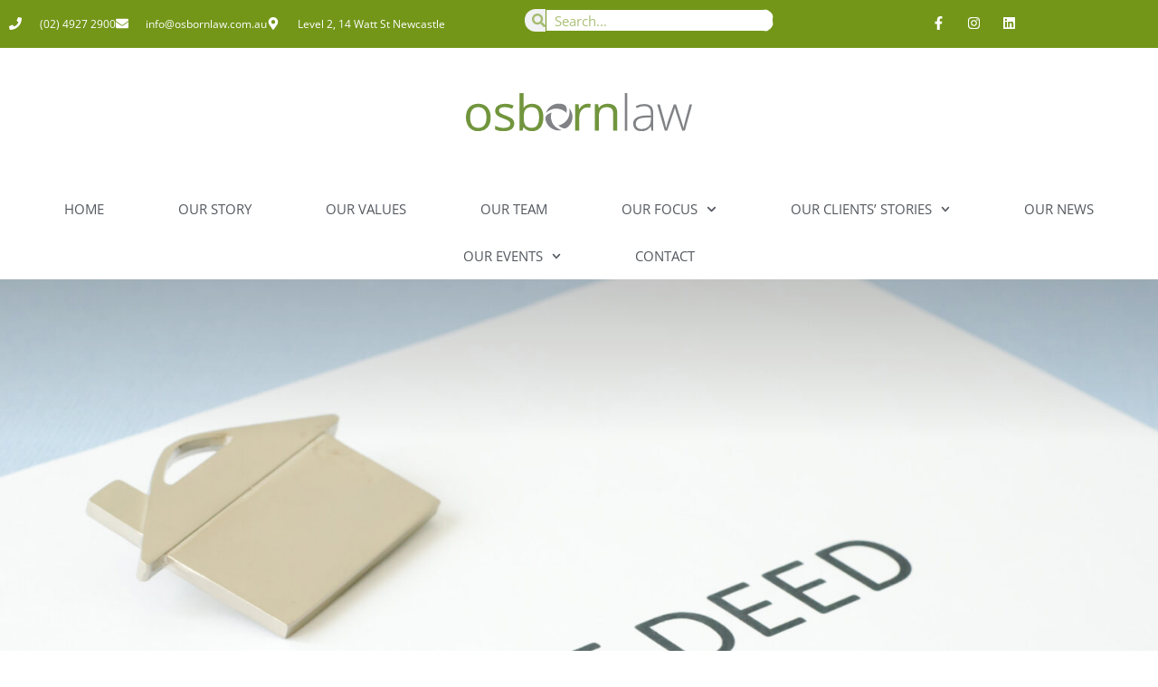

--- FILE ---
content_type: text/html; charset=UTF-8
request_url: https://osbornlaw.com.au/defining-the-key-roles-of-a-trustee/
body_size: 20195
content:
<!DOCTYPE html>
<html dir="ltr" lang="en" prefix="og: https://ogp.me/ns#">
<head>
	<meta charset="UTF-8">
	<meta name="viewport" content="width=device-width, initial-scale=1.0, viewport-fit=cover" />		
		<!-- All in One SEO 4.9.3 - aioseo.com -->
	<meta name="description" content="The duties of a trustee while defined partly by Commonwealth and NSW legislation have largely been formulated by case law determined over hundreds of years most of which predates 1900.Trustees must act personally and cannot delegate their decision making power unless the terms of the trust deed, the legislation or a court order permit it." />
	<meta name="robots" content="max-image-preview:large" />
	<meta name="author" content="osbornlaw"/>
	<link rel="canonical" href="https://osbornlaw.com.au/defining-the-key-roles-of-a-trustee/" />
	<meta name="generator" content="All in One SEO (AIOSEO) 4.9.3" />
		<meta property="og:locale" content="en_US" />
		<meta property="og:site_name" content="Osborn Law - Practical Legal Solutions" />
		<meta property="og:type" content="article" />
		<meta property="og:title" content="Defining the key roles of a trustee - Osborn Law" />
		<meta property="og:description" content="The duties of a trustee while defined partly by Commonwealth and NSW legislation have largely been formulated by case law determined over hundreds of years most of which predates 1900.Trustees must act personally and cannot delegate their decision making power unless the terms of the trust deed, the legislation or a court order permit it." />
		<meta property="og:url" content="https://osbornlaw.com.au/defining-the-key-roles-of-a-trustee/" />
		<meta property="og:image" content="https://osbornlaw.com.au/wp-content/uploads/2020/09/osbornlaw-logo-web.svg" />
		<meta property="og:image:secure_url" content="https://osbornlaw.com.au/wp-content/uploads/2020/09/osbornlaw-logo-web.svg" />
		<meta property="og:image:width" content="592" />
		<meta property="og:image:height" content="101" />
		<meta property="article:published_time" content="2021-01-23T00:19:00+00:00" />
		<meta property="article:modified_time" content="2021-01-27T11:19:11+00:00" />
		<meta name="twitter:card" content="summary_large_image" />
		<meta name="twitter:title" content="Defining the key roles of a trustee - Osborn Law" />
		<meta name="twitter:description" content="The duties of a trustee while defined partly by Commonwealth and NSW legislation have largely been formulated by case law determined over hundreds of years most of which predates 1900.Trustees must act personally and cannot delegate their decision making power unless the terms of the trust deed, the legislation or a court order permit it." />
		<meta name="twitter:image" content="https://osbornlaw.com.au/wp-content/uploads/2020/09/osbornlaw-logo-web.svg" />
		<script type="application/ld+json" class="aioseo-schema">
			{"@context":"https:\/\/schema.org","@graph":[{"@type":"BlogPosting","@id":"https:\/\/osbornlaw.com.au\/defining-the-key-roles-of-a-trustee\/#blogposting","name":"Defining the key roles of a trustee - Osborn Law","headline":"Defining the key roles of a trustee","author":{"@id":"https:\/\/osbornlaw.com.au\/author\/osbornlaw\/#author"},"publisher":{"@id":"https:\/\/osbornlaw.com.au\/#organization"},"image":{"@type":"ImageObject","url":"https:\/\/osbornlaw.com.au\/wp-content\/uploads\/2020\/11\/Trust-Deed.jpg","width":1920,"height":1285},"datePublished":"2021-01-23T00:19:00+00:00","dateModified":"2021-01-27T11:19:11+00:00","inLanguage":"en","mainEntityOfPage":{"@id":"https:\/\/osbornlaw.com.au\/defining-the-key-roles-of-a-trustee\/#webpage"},"isPartOf":{"@id":"https:\/\/osbornlaw.com.au\/defining-the-key-roles-of-a-trustee\/#webpage"}},{"@type":"BreadcrumbList","@id":"https:\/\/osbornlaw.com.au\/defining-the-key-roles-of-a-trustee\/#breadcrumblist","itemListElement":[{"@type":"ListItem","@id":"https:\/\/osbornlaw.com.au#listItem","position":1,"name":"Home","item":"https:\/\/osbornlaw.com.au","nextItem":{"@type":"ListItem","@id":"https:\/\/osbornlaw.com.au\/defining-the-key-roles-of-a-trustee\/#listItem","name":"Defining the key roles of a trustee"}},{"@type":"ListItem","@id":"https:\/\/osbornlaw.com.au\/defining-the-key-roles-of-a-trustee\/#listItem","position":2,"name":"Defining the key roles of a trustee","previousItem":{"@type":"ListItem","@id":"https:\/\/osbornlaw.com.au#listItem","name":"Home"}}]},{"@type":"Organization","@id":"https:\/\/osbornlaw.com.au\/#organization","name":"Osborn Law","description":"Practical Legal Solutions","url":"https:\/\/osbornlaw.com.au\/","logo":{"@type":"ImageObject","url":"https:\/\/osbornlaw.com.au\/wp-content\/uploads\/2020\/09\/osbornlaw-logo-web.svg","@id":"https:\/\/osbornlaw.com.au\/defining-the-key-roles-of-a-trustee\/#organizationLogo","width":592,"height":101},"image":{"@id":"https:\/\/osbornlaw.com.au\/defining-the-key-roles-of-a-trustee\/#organizationLogo"}},{"@type":"Person","@id":"https:\/\/osbornlaw.com.au\/author\/osbornlaw\/#author","url":"https:\/\/osbornlaw.com.au\/author\/osbornlaw\/","name":"osbornlaw","image":{"@type":"ImageObject","@id":"https:\/\/osbornlaw.com.au\/defining-the-key-roles-of-a-trustee\/#authorImage","url":"https:\/\/secure.gravatar.com\/avatar\/3527417ecff4ab985fb936903b9d6263e164e2729be1adb9deb74a4430fd60cc?s=96&d=mm&r=g","width":96,"height":96,"caption":"osbornlaw"}},{"@type":"WebPage","@id":"https:\/\/osbornlaw.com.au\/defining-the-key-roles-of-a-trustee\/#webpage","url":"https:\/\/osbornlaw.com.au\/defining-the-key-roles-of-a-trustee\/","name":"Defining the key roles of a trustee - Osborn Law","description":"The duties of a trustee while defined partly by Commonwealth and NSW legislation have largely been formulated by case law determined over hundreds of years most of which predates 1900.Trustees must act personally and cannot delegate their decision making power unless the terms of the trust deed, the legislation or a court order permit it.","inLanguage":"en","isPartOf":{"@id":"https:\/\/osbornlaw.com.au\/#website"},"breadcrumb":{"@id":"https:\/\/osbornlaw.com.au\/defining-the-key-roles-of-a-trustee\/#breadcrumblist"},"author":{"@id":"https:\/\/osbornlaw.com.au\/author\/osbornlaw\/#author"},"creator":{"@id":"https:\/\/osbornlaw.com.au\/author\/osbornlaw\/#author"},"image":{"@type":"ImageObject","url":"https:\/\/osbornlaw.com.au\/wp-content\/uploads\/2020\/11\/Trust-Deed.jpg","@id":"https:\/\/osbornlaw.com.au\/defining-the-key-roles-of-a-trustee\/#mainImage","width":1920,"height":1285},"primaryImageOfPage":{"@id":"https:\/\/osbornlaw.com.au\/defining-the-key-roles-of-a-trustee\/#mainImage"},"datePublished":"2021-01-23T00:19:00+00:00","dateModified":"2021-01-27T11:19:11+00:00"},{"@type":"WebSite","@id":"https:\/\/osbornlaw.com.au\/#website","url":"https:\/\/osbornlaw.com.au\/","name":"Osborn Law","description":"Practical Legal Solutions","inLanguage":"en","publisher":{"@id":"https:\/\/osbornlaw.com.au\/#organization"}}]}
		</script>
		<!-- All in One SEO -->


	<!-- This site is optimized with the Yoast SEO plugin v26.7 - https://yoast.com/wordpress/plugins/seo/ -->
	<title>Defining the key roles of a trustee - Osborn Law</title>
	<link rel="canonical" href="https://osbornlaw.com.au/defining-the-key-roles-of-a-trustee/" />
	<meta property="og:locale" content="en_US" />
	<meta property="og:type" content="article" />
	<meta property="og:title" content="Defining the key roles of a trustee - Osborn Law" />
	<meta property="og:description" content="The duties of a trustee while defined partly by Commonwealth and NSW legislation have largely been formulated by case law determined over hundreds of years most of which predates 1900. Trustees must act personally and cannot delegate their decision making power unless the terms of the trust deed, the legislation or a court order permit [&hellip;]" />
	<meta property="og:url" content="https://osbornlaw.com.au/defining-the-key-roles-of-a-trustee/" />
	<meta property="og:site_name" content="Osborn Law" />
	<meta property="article:published_time" content="2021-01-23T00:19:00+00:00" />
	<meta property="article:modified_time" content="2021-01-27T11:19:11+00:00" />
	<meta property="og:image" content="https://osbornlaw.com.au/wp-content/uploads/2020/11/Trust-Deed.jpg" />
	<meta property="og:image:width" content="1920" />
	<meta property="og:image:height" content="1285" />
	<meta property="og:image:type" content="image/jpeg" />
	<meta name="author" content="osbornlaw" />
	<meta name="twitter:card" content="summary_large_image" />
	<meta name="twitter:label1" content="Written by" />
	<meta name="twitter:data1" content="osbornlaw" />
	<meta name="twitter:label2" content="Est. reading time" />
	<meta name="twitter:data2" content="3 minutes" />
	<script type="application/ld+json" class="yoast-schema-graph">{"@context":"https://schema.org","@graph":[{"@type":"Article","@id":"https://osbornlaw.com.au/defining-the-key-roles-of-a-trustee/#article","isPartOf":{"@id":"https://osbornlaw.com.au/defining-the-key-roles-of-a-trustee/"},"author":{"name":"osbornlaw","@id":"https://osbornlaw.com.au/#/schema/person/dd7e371453ad54eff13d6d9bee3b7de0"},"headline":"Defining the key roles of a trustee","datePublished":"2021-01-23T00:19:00+00:00","dateModified":"2021-01-27T11:19:11+00:00","mainEntityOfPage":{"@id":"https://osbornlaw.com.au/defining-the-key-roles-of-a-trustee/"},"wordCount":483,"publisher":{"@id":"https://osbornlaw.com.au/#organization"},"image":{"@id":"https://osbornlaw.com.au/defining-the-key-roles-of-a-trustee/#primaryimage"},"thumbnailUrl":"https://osbornlaw.com.au/wp-content/uploads/2020/11/Trust-Deed.jpg","inLanguage":"en"},{"@type":"WebPage","@id":"https://osbornlaw.com.au/defining-the-key-roles-of-a-trustee/","url":"https://osbornlaw.com.au/defining-the-key-roles-of-a-trustee/","name":"Defining the key roles of a trustee - Osborn Law","isPartOf":{"@id":"https://osbornlaw.com.au/#website"},"primaryImageOfPage":{"@id":"https://osbornlaw.com.au/defining-the-key-roles-of-a-trustee/#primaryimage"},"image":{"@id":"https://osbornlaw.com.au/defining-the-key-roles-of-a-trustee/#primaryimage"},"thumbnailUrl":"https://osbornlaw.com.au/wp-content/uploads/2020/11/Trust-Deed.jpg","datePublished":"2021-01-23T00:19:00+00:00","dateModified":"2021-01-27T11:19:11+00:00","breadcrumb":{"@id":"https://osbornlaw.com.au/defining-the-key-roles-of-a-trustee/#breadcrumb"},"inLanguage":"en","potentialAction":[{"@type":"ReadAction","target":["https://osbornlaw.com.au/defining-the-key-roles-of-a-trustee/"]}]},{"@type":"ImageObject","inLanguage":"en","@id":"https://osbornlaw.com.au/defining-the-key-roles-of-a-trustee/#primaryimage","url":"https://osbornlaw.com.au/wp-content/uploads/2020/11/Trust-Deed.jpg","contentUrl":"https://osbornlaw.com.au/wp-content/uploads/2020/11/Trust-Deed.jpg","width":1920,"height":1285},{"@type":"BreadcrumbList","@id":"https://osbornlaw.com.au/defining-the-key-roles-of-a-trustee/#breadcrumb","itemListElement":[{"@type":"ListItem","position":1,"name":"Blog","item":"https://osbornlaw.com.au/blog/"},{"@type":"ListItem","position":2,"name":"Defining the key roles of a trustee"}]},{"@type":"WebSite","@id":"https://osbornlaw.com.au/#website","url":"https://osbornlaw.com.au/","name":"Osborn Law","description":"Practical Legal Solutions","publisher":{"@id":"https://osbornlaw.com.au/#organization"},"potentialAction":[{"@type":"SearchAction","target":{"@type":"EntryPoint","urlTemplate":"https://osbornlaw.com.au/?s={search_term_string}"},"query-input":{"@type":"PropertyValueSpecification","valueRequired":true,"valueName":"search_term_string"}}],"inLanguage":"en"},{"@type":"Organization","@id":"https://osbornlaw.com.au/#organization","name":"Osborn Law","url":"https://osbornlaw.com.au/","logo":{"@type":"ImageObject","inLanguage":"en","@id":"https://osbornlaw.com.au/#/schema/logo/image/","url":"https://osbornlaw.com.au/wp-content/uploads/2020/09/osbornlaw-logo-web.svg","contentUrl":"https://osbornlaw.com.au/wp-content/uploads/2020/09/osbornlaw-logo-web.svg","width":592,"height":101,"caption":"Osborn Law"},"image":{"@id":"https://osbornlaw.com.au/#/schema/logo/image/"}},{"@type":"Person","@id":"https://osbornlaw.com.au/#/schema/person/dd7e371453ad54eff13d6d9bee3b7de0","name":"osbornlaw","image":{"@type":"ImageObject","inLanguage":"en","@id":"https://osbornlaw.com.au/#/schema/person/image/","url":"https://secure.gravatar.com/avatar/3527417ecff4ab985fb936903b9d6263e164e2729be1adb9deb74a4430fd60cc?s=96&d=mm&r=g","contentUrl":"https://secure.gravatar.com/avatar/3527417ecff4ab985fb936903b9d6263e164e2729be1adb9deb74a4430fd60cc?s=96&d=mm&r=g","caption":"osbornlaw"},"sameAs":["http://46q.107.myftpupload.com"],"url":"https://osbornlaw.com.au/author/osbornlaw/"}]}</script>
	<!-- / Yoast SEO plugin. -->


<link rel='dns-prefetch' href='//fonts.googleapis.com' />
<link href='https://fonts.gstatic.com' crossorigin='1' rel='preconnect' />
<link rel="alternate" type="application/rss+xml" title="Osborn Law &raquo; Feed" href="https://osbornlaw.com.au/feed/" />
<link rel="alternate" type="application/rss+xml" title="Osborn Law &raquo; Comments Feed" href="https://osbornlaw.com.au/comments/feed/" />
<link rel="alternate" type="application/rss+xml" title="Osborn Law &raquo; Defining the key roles of a trustee Comments Feed" href="https://osbornlaw.com.au/defining-the-key-roles-of-a-trustee/feed/" />
<link rel="alternate" title="oEmbed (JSON)" type="application/json+oembed" href="https://osbornlaw.com.au/wp-json/oembed/1.0/embed?url=https%3A%2F%2Fosbornlaw.com.au%2Fdefining-the-key-roles-of-a-trustee%2F" />
<link rel="alternate" title="oEmbed (XML)" type="text/xml+oembed" href="https://osbornlaw.com.au/wp-json/oembed/1.0/embed?url=https%3A%2F%2Fosbornlaw.com.au%2Fdefining-the-key-roles-of-a-trustee%2F&#038;format=xml" />
		<!-- This site uses the Google Analytics by MonsterInsights plugin v9.11.1 - Using Analytics tracking - https://www.monsterinsights.com/ -->
							<script src="//www.googletagmanager.com/gtag/js?id=G-8LW1JH98LH"  data-cfasync="false" data-wpfc-render="false" async></script>
			<script data-cfasync="false" data-wpfc-render="false">
				var mi_version = '9.11.1';
				var mi_track_user = true;
				var mi_no_track_reason = '';
								var MonsterInsightsDefaultLocations = {"page_location":"https:\/\/osbornlaw.com.au\/defining-the-key-roles-of-a-trustee\/"};
								if ( typeof MonsterInsightsPrivacyGuardFilter === 'function' ) {
					var MonsterInsightsLocations = (typeof MonsterInsightsExcludeQuery === 'object') ? MonsterInsightsPrivacyGuardFilter( MonsterInsightsExcludeQuery ) : MonsterInsightsPrivacyGuardFilter( MonsterInsightsDefaultLocations );
				} else {
					var MonsterInsightsLocations = (typeof MonsterInsightsExcludeQuery === 'object') ? MonsterInsightsExcludeQuery : MonsterInsightsDefaultLocations;
				}

								var disableStrs = [
										'ga-disable-G-8LW1JH98LH',
									];

				/* Function to detect opted out users */
				function __gtagTrackerIsOptedOut() {
					for (var index = 0; index < disableStrs.length; index++) {
						if (document.cookie.indexOf(disableStrs[index] + '=true') > -1) {
							return true;
						}
					}

					return false;
				}

				/* Disable tracking if the opt-out cookie exists. */
				if (__gtagTrackerIsOptedOut()) {
					for (var index = 0; index < disableStrs.length; index++) {
						window[disableStrs[index]] = true;
					}
				}

				/* Opt-out function */
				function __gtagTrackerOptout() {
					for (var index = 0; index < disableStrs.length; index++) {
						document.cookie = disableStrs[index] + '=true; expires=Thu, 31 Dec 2099 23:59:59 UTC; path=/';
						window[disableStrs[index]] = true;
					}
				}

				if ('undefined' === typeof gaOptout) {
					function gaOptout() {
						__gtagTrackerOptout();
					}
				}
								window.dataLayer = window.dataLayer || [];

				window.MonsterInsightsDualTracker = {
					helpers: {},
					trackers: {},
				};
				if (mi_track_user) {
					function __gtagDataLayer() {
						dataLayer.push(arguments);
					}

					function __gtagTracker(type, name, parameters) {
						if (!parameters) {
							parameters = {};
						}

						if (parameters.send_to) {
							__gtagDataLayer.apply(null, arguments);
							return;
						}

						if (type === 'event') {
														parameters.send_to = monsterinsights_frontend.v4_id;
							var hookName = name;
							if (typeof parameters['event_category'] !== 'undefined') {
								hookName = parameters['event_category'] + ':' + name;
							}

							if (typeof MonsterInsightsDualTracker.trackers[hookName] !== 'undefined') {
								MonsterInsightsDualTracker.trackers[hookName](parameters);
							} else {
								__gtagDataLayer('event', name, parameters);
							}
							
						} else {
							__gtagDataLayer.apply(null, arguments);
						}
					}

					__gtagTracker('js', new Date());
					__gtagTracker('set', {
						'developer_id.dZGIzZG': true,
											});
					if ( MonsterInsightsLocations.page_location ) {
						__gtagTracker('set', MonsterInsightsLocations);
					}
										__gtagTracker('config', 'G-8LW1JH98LH', {"forceSSL":"true","link_attribution":"true"} );
										window.gtag = __gtagTracker;										(function () {
						/* https://developers.google.com/analytics/devguides/collection/analyticsjs/ */
						/* ga and __gaTracker compatibility shim. */
						var noopfn = function () {
							return null;
						};
						var newtracker = function () {
							return new Tracker();
						};
						var Tracker = function () {
							return null;
						};
						var p = Tracker.prototype;
						p.get = noopfn;
						p.set = noopfn;
						p.send = function () {
							var args = Array.prototype.slice.call(arguments);
							args.unshift('send');
							__gaTracker.apply(null, args);
						};
						var __gaTracker = function () {
							var len = arguments.length;
							if (len === 0) {
								return;
							}
							var f = arguments[len - 1];
							if (typeof f !== 'object' || f === null || typeof f.hitCallback !== 'function') {
								if ('send' === arguments[0]) {
									var hitConverted, hitObject = false, action;
									if ('event' === arguments[1]) {
										if ('undefined' !== typeof arguments[3]) {
											hitObject = {
												'eventAction': arguments[3],
												'eventCategory': arguments[2],
												'eventLabel': arguments[4],
												'value': arguments[5] ? arguments[5] : 1,
											}
										}
									}
									if ('pageview' === arguments[1]) {
										if ('undefined' !== typeof arguments[2]) {
											hitObject = {
												'eventAction': 'page_view',
												'page_path': arguments[2],
											}
										}
									}
									if (typeof arguments[2] === 'object') {
										hitObject = arguments[2];
									}
									if (typeof arguments[5] === 'object') {
										Object.assign(hitObject, arguments[5]);
									}
									if ('undefined' !== typeof arguments[1].hitType) {
										hitObject = arguments[1];
										if ('pageview' === hitObject.hitType) {
											hitObject.eventAction = 'page_view';
										}
									}
									if (hitObject) {
										action = 'timing' === arguments[1].hitType ? 'timing_complete' : hitObject.eventAction;
										hitConverted = mapArgs(hitObject);
										__gtagTracker('event', action, hitConverted);
									}
								}
								return;
							}

							function mapArgs(args) {
								var arg, hit = {};
								var gaMap = {
									'eventCategory': 'event_category',
									'eventAction': 'event_action',
									'eventLabel': 'event_label',
									'eventValue': 'event_value',
									'nonInteraction': 'non_interaction',
									'timingCategory': 'event_category',
									'timingVar': 'name',
									'timingValue': 'value',
									'timingLabel': 'event_label',
									'page': 'page_path',
									'location': 'page_location',
									'title': 'page_title',
									'referrer' : 'page_referrer',
								};
								for (arg in args) {
																		if (!(!args.hasOwnProperty(arg) || !gaMap.hasOwnProperty(arg))) {
										hit[gaMap[arg]] = args[arg];
									} else {
										hit[arg] = args[arg];
									}
								}
								return hit;
							}

							try {
								f.hitCallback();
							} catch (ex) {
							}
						};
						__gaTracker.create = newtracker;
						__gaTracker.getByName = newtracker;
						__gaTracker.getAll = function () {
							return [];
						};
						__gaTracker.remove = noopfn;
						__gaTracker.loaded = true;
						window['__gaTracker'] = __gaTracker;
					})();
									} else {
										console.log("");
					(function () {
						function __gtagTracker() {
							return null;
						}

						window['__gtagTracker'] = __gtagTracker;
						window['gtag'] = __gtagTracker;
					})();
									}
			</script>
							<!-- / Google Analytics by MonsterInsights -->
		<style id='wp-img-auto-sizes-contain-inline-css'>
img:is([sizes=auto i],[sizes^="auto," i]){contain-intrinsic-size:3000px 1500px}
/*# sourceURL=wp-img-auto-sizes-contain-inline-css */
</style>

<link rel='stylesheet' id='sgr-css' href='https://osbornlaw.com.au/wp-content/plugins/simple-google-recaptcha/sgr.css?ver=1663328175' media='all' />
<style id='wp-emoji-styles-inline-css'>

	img.wp-smiley, img.emoji {
		display: inline !important;
		border: none !important;
		box-shadow: none !important;
		height: 1em !important;
		width: 1em !important;
		margin: 0 0.07em !important;
		vertical-align: -0.1em !important;
		background: none !important;
		padding: 0 !important;
	}
/*# sourceURL=wp-emoji-styles-inline-css */
</style>
<style id='classic-theme-styles-inline-css'>
/*! This file is auto-generated */
.wp-block-button__link{color:#fff;background-color:#32373c;border-radius:9999px;box-shadow:none;text-decoration:none;padding:calc(.667em + 2px) calc(1.333em + 2px);font-size:1.125em}.wp-block-file__button{background:#32373c;color:#fff;text-decoration:none}
/*# sourceURL=/wp-includes/css/classic-themes.min.css */
</style>
<link rel='stylesheet' id='aioseo/css/src/vue/standalone/blocks/table-of-contents/global.scss-css' href='https://osbornlaw.com.au/wp-content/plugins/all-in-one-seo-pack/dist/Lite/assets/css/table-of-contents/global.e90f6d47.css?ver=4.9.3' media='all' />
<style id='global-styles-inline-css'>
:root{--wp--preset--aspect-ratio--square: 1;--wp--preset--aspect-ratio--4-3: 4/3;--wp--preset--aspect-ratio--3-4: 3/4;--wp--preset--aspect-ratio--3-2: 3/2;--wp--preset--aspect-ratio--2-3: 2/3;--wp--preset--aspect-ratio--16-9: 16/9;--wp--preset--aspect-ratio--9-16: 9/16;--wp--preset--color--black: #000000;--wp--preset--color--cyan-bluish-gray: #abb8c3;--wp--preset--color--white: #ffffff;--wp--preset--color--pale-pink: #f78da7;--wp--preset--color--vivid-red: #cf2e2e;--wp--preset--color--luminous-vivid-orange: #ff6900;--wp--preset--color--luminous-vivid-amber: #fcb900;--wp--preset--color--light-green-cyan: #7bdcb5;--wp--preset--color--vivid-green-cyan: #00d084;--wp--preset--color--pale-cyan-blue: #8ed1fc;--wp--preset--color--vivid-cyan-blue: #0693e3;--wp--preset--color--vivid-purple: #9b51e0;--wp--preset--color--primary: rgb(115,150,25);--wp--preset--color--secondary: rgb(68,68,68);--wp--preset--color--tertiary: rgb(236,239,241);--wp--preset--color--quaternary: #ffffff;--wp--preset--gradient--vivid-cyan-blue-to-vivid-purple: linear-gradient(135deg,rgb(6,147,227) 0%,rgb(155,81,224) 100%);--wp--preset--gradient--light-green-cyan-to-vivid-green-cyan: linear-gradient(135deg,rgb(122,220,180) 0%,rgb(0,208,130) 100%);--wp--preset--gradient--luminous-vivid-amber-to-luminous-vivid-orange: linear-gradient(135deg,rgb(252,185,0) 0%,rgb(255,105,0) 100%);--wp--preset--gradient--luminous-vivid-orange-to-vivid-red: linear-gradient(135deg,rgb(255,105,0) 0%,rgb(207,46,46) 100%);--wp--preset--gradient--very-light-gray-to-cyan-bluish-gray: linear-gradient(135deg,rgb(238,238,238) 0%,rgb(169,184,195) 100%);--wp--preset--gradient--cool-to-warm-spectrum: linear-gradient(135deg,rgb(74,234,220) 0%,rgb(151,120,209) 20%,rgb(207,42,186) 40%,rgb(238,44,130) 60%,rgb(251,105,98) 80%,rgb(254,248,76) 100%);--wp--preset--gradient--blush-light-purple: linear-gradient(135deg,rgb(255,206,236) 0%,rgb(152,150,240) 100%);--wp--preset--gradient--blush-bordeaux: linear-gradient(135deg,rgb(254,205,165) 0%,rgb(254,45,45) 50%,rgb(107,0,62) 100%);--wp--preset--gradient--luminous-dusk: linear-gradient(135deg,rgb(255,203,112) 0%,rgb(199,81,192) 50%,rgb(65,88,208) 100%);--wp--preset--gradient--pale-ocean: linear-gradient(135deg,rgb(255,245,203) 0%,rgb(182,227,212) 50%,rgb(51,167,181) 100%);--wp--preset--gradient--electric-grass: linear-gradient(135deg,rgb(202,248,128) 0%,rgb(113,206,126) 100%);--wp--preset--gradient--midnight: linear-gradient(135deg,rgb(2,3,129) 0%,rgb(40,116,252) 100%);--wp--preset--gradient--primary-to-secondary: linear-gradient(135deg, rgb(115,150,25) 0%, rgb(68,68,68) 100%);--wp--preset--gradient--primary-to-tertiary: linear-gradient(135deg, rgb(115,150,25) 0%, rgb(236,239,241) 100%);--wp--preset--gradient--primary-to-background: linear-gradient(135deg, rgb(115,150,25) 0%, rgb(255,255,255) 100%);--wp--preset--gradient--secondary-to-tertiary: linear-gradient(135deg, rgb(68,68,68) 0%, rgb(255,255,255) 100%);--wp--preset--font-size--small: 17px;--wp--preset--font-size--medium: 21px;--wp--preset--font-size--large: 24px;--wp--preset--font-size--x-large: 42px;--wp--preset--font-size--huge: 30px;--wp--preset--spacing--20: 0.44rem;--wp--preset--spacing--30: 0.67rem;--wp--preset--spacing--40: 1rem;--wp--preset--spacing--50: 1.5rem;--wp--preset--spacing--60: 2.25rem;--wp--preset--spacing--70: 3.38rem;--wp--preset--spacing--80: 5.06rem;--wp--preset--shadow--natural: 6px 6px 9px rgba(0, 0, 0, 0.2);--wp--preset--shadow--deep: 12px 12px 50px rgba(0, 0, 0, 0.4);--wp--preset--shadow--sharp: 6px 6px 0px rgba(0, 0, 0, 0.2);--wp--preset--shadow--outlined: 6px 6px 0px -3px rgb(255, 255, 255), 6px 6px rgb(0, 0, 0);--wp--preset--shadow--crisp: 6px 6px 0px rgb(0, 0, 0);}:where(.is-layout-flex){gap: 0.5em;}:where(.is-layout-grid){gap: 0.5em;}body .is-layout-flex{display: flex;}.is-layout-flex{flex-wrap: wrap;align-items: center;}.is-layout-flex > :is(*, div){margin: 0;}body .is-layout-grid{display: grid;}.is-layout-grid > :is(*, div){margin: 0;}:where(.wp-block-columns.is-layout-flex){gap: 2em;}:where(.wp-block-columns.is-layout-grid){gap: 2em;}:where(.wp-block-post-template.is-layout-flex){gap: 1.25em;}:where(.wp-block-post-template.is-layout-grid){gap: 1.25em;}.has-black-color{color: var(--wp--preset--color--black) !important;}.has-cyan-bluish-gray-color{color: var(--wp--preset--color--cyan-bluish-gray) !important;}.has-white-color{color: var(--wp--preset--color--white) !important;}.has-pale-pink-color{color: var(--wp--preset--color--pale-pink) !important;}.has-vivid-red-color{color: var(--wp--preset--color--vivid-red) !important;}.has-luminous-vivid-orange-color{color: var(--wp--preset--color--luminous-vivid-orange) !important;}.has-luminous-vivid-amber-color{color: var(--wp--preset--color--luminous-vivid-amber) !important;}.has-light-green-cyan-color{color: var(--wp--preset--color--light-green-cyan) !important;}.has-vivid-green-cyan-color{color: var(--wp--preset--color--vivid-green-cyan) !important;}.has-pale-cyan-blue-color{color: var(--wp--preset--color--pale-cyan-blue) !important;}.has-vivid-cyan-blue-color{color: var(--wp--preset--color--vivid-cyan-blue) !important;}.has-vivid-purple-color{color: var(--wp--preset--color--vivid-purple) !important;}.has-black-background-color{background-color: var(--wp--preset--color--black) !important;}.has-cyan-bluish-gray-background-color{background-color: var(--wp--preset--color--cyan-bluish-gray) !important;}.has-white-background-color{background-color: var(--wp--preset--color--white) !important;}.has-pale-pink-background-color{background-color: var(--wp--preset--color--pale-pink) !important;}.has-vivid-red-background-color{background-color: var(--wp--preset--color--vivid-red) !important;}.has-luminous-vivid-orange-background-color{background-color: var(--wp--preset--color--luminous-vivid-orange) !important;}.has-luminous-vivid-amber-background-color{background-color: var(--wp--preset--color--luminous-vivid-amber) !important;}.has-light-green-cyan-background-color{background-color: var(--wp--preset--color--light-green-cyan) !important;}.has-vivid-green-cyan-background-color{background-color: var(--wp--preset--color--vivid-green-cyan) !important;}.has-pale-cyan-blue-background-color{background-color: var(--wp--preset--color--pale-cyan-blue) !important;}.has-vivid-cyan-blue-background-color{background-color: var(--wp--preset--color--vivid-cyan-blue) !important;}.has-vivid-purple-background-color{background-color: var(--wp--preset--color--vivid-purple) !important;}.has-black-border-color{border-color: var(--wp--preset--color--black) !important;}.has-cyan-bluish-gray-border-color{border-color: var(--wp--preset--color--cyan-bluish-gray) !important;}.has-white-border-color{border-color: var(--wp--preset--color--white) !important;}.has-pale-pink-border-color{border-color: var(--wp--preset--color--pale-pink) !important;}.has-vivid-red-border-color{border-color: var(--wp--preset--color--vivid-red) !important;}.has-luminous-vivid-orange-border-color{border-color: var(--wp--preset--color--luminous-vivid-orange) !important;}.has-luminous-vivid-amber-border-color{border-color: var(--wp--preset--color--luminous-vivid-amber) !important;}.has-light-green-cyan-border-color{border-color: var(--wp--preset--color--light-green-cyan) !important;}.has-vivid-green-cyan-border-color{border-color: var(--wp--preset--color--vivid-green-cyan) !important;}.has-pale-cyan-blue-border-color{border-color: var(--wp--preset--color--pale-cyan-blue) !important;}.has-vivid-cyan-blue-border-color{border-color: var(--wp--preset--color--vivid-cyan-blue) !important;}.has-vivid-purple-border-color{border-color: var(--wp--preset--color--vivid-purple) !important;}.has-vivid-cyan-blue-to-vivid-purple-gradient-background{background: var(--wp--preset--gradient--vivid-cyan-blue-to-vivid-purple) !important;}.has-light-green-cyan-to-vivid-green-cyan-gradient-background{background: var(--wp--preset--gradient--light-green-cyan-to-vivid-green-cyan) !important;}.has-luminous-vivid-amber-to-luminous-vivid-orange-gradient-background{background: var(--wp--preset--gradient--luminous-vivid-amber-to-luminous-vivid-orange) !important;}.has-luminous-vivid-orange-to-vivid-red-gradient-background{background: var(--wp--preset--gradient--luminous-vivid-orange-to-vivid-red) !important;}.has-very-light-gray-to-cyan-bluish-gray-gradient-background{background: var(--wp--preset--gradient--very-light-gray-to-cyan-bluish-gray) !important;}.has-cool-to-warm-spectrum-gradient-background{background: var(--wp--preset--gradient--cool-to-warm-spectrum) !important;}.has-blush-light-purple-gradient-background{background: var(--wp--preset--gradient--blush-light-purple) !important;}.has-blush-bordeaux-gradient-background{background: var(--wp--preset--gradient--blush-bordeaux) !important;}.has-luminous-dusk-gradient-background{background: var(--wp--preset--gradient--luminous-dusk) !important;}.has-pale-ocean-gradient-background{background: var(--wp--preset--gradient--pale-ocean) !important;}.has-electric-grass-gradient-background{background: var(--wp--preset--gradient--electric-grass) !important;}.has-midnight-gradient-background{background: var(--wp--preset--gradient--midnight) !important;}.has-small-font-size{font-size: var(--wp--preset--font-size--small) !important;}.has-medium-font-size{font-size: var(--wp--preset--font-size--medium) !important;}.has-large-font-size{font-size: var(--wp--preset--font-size--large) !important;}.has-x-large-font-size{font-size: var(--wp--preset--font-size--x-large) !important;}
:where(.wp-block-post-template.is-layout-flex){gap: 1.25em;}:where(.wp-block-post-template.is-layout-grid){gap: 1.25em;}
:where(.wp-block-term-template.is-layout-flex){gap: 1.25em;}:where(.wp-block-term-template.is-layout-grid){gap: 1.25em;}
:where(.wp-block-columns.is-layout-flex){gap: 2em;}:where(.wp-block-columns.is-layout-grid){gap: 2em;}
:root :where(.wp-block-pullquote){font-size: 1.5em;line-height: 1.6;}
/*# sourceURL=global-styles-inline-css */
</style>
<link rel='stylesheet' id='wp-components-css' href='https://osbornlaw.com.au/wp-includes/css/dist/components/style.min.css?ver=20ccf6c92fc99670f1d2be87eb674c6d' media='all' />
<link rel='stylesheet' id='godaddy-styles-css' href='https://osbornlaw.com.au/wp-content/plugins/coblocks/includes/Dependencies/GoDaddy/Styles/build/latest.css?ver=2.0.2' media='all' />
<link rel='preload' as='style' href='https://fonts.googleapis.com/css?family=Heebo%3A800%2C400%7CFira+Code%3A400%2C400i%2C700%7CMontserrat%3A400%2C700&#038;subset=latin%2Clatin-ext&#038;display=swap&#038;ver=1.8.18' />
<link rel='stylesheet' id='go-fonts-css' href='https://fonts.googleapis.com/css?family=Heebo%3A800%2C400%7CFira+Code%3A400%2C400i%2C700%7CMontserrat%3A400%2C700&#038;subset=latin%2Clatin-ext&#038;display=swap&#038;ver=1.8.18' media="print" onload="this.media='all'" />

<noscript><link rel="stylesheet" href="https://fonts.googleapis.com/css?family=Heebo%3A800%2C400%7CFira+Code%3A400%2C400i%2C700%7CMontserrat%3A400%2C700&#038;subset=latin%2Clatin-ext&#038;display=swap&#038;ver=1.8.18" /></noscript><link rel='stylesheet' id='go-style-css' href='https://osbornlaw.com.au/wp-content/themes/go/dist/css/style-shared.min.css?ver=1.8.18' media='all' />
<link rel='stylesheet' id='go-design-style-modern-css' href='https://osbornlaw.com.au/wp-content/themes/go/dist/css/design-styles/style-modern.min.css?ver=1.8.18' media='all' />
<link rel='stylesheet' id='elementor-frontend-css' href='https://osbornlaw.com.au/wp-content/plugins/elementor/assets/css/frontend.min.css?ver=3.34.1' media='all' />
<link rel='stylesheet' id='widget-icon-list-css' href='https://osbornlaw.com.au/wp-content/plugins/elementor/assets/css/widget-icon-list.min.css?ver=3.34.1' media='all' />
<link rel='stylesheet' id='widget-search-form-css' href='https://osbornlaw.com.au/wp-content/plugins/elementor-pro/assets/css/widget-search-form.min.css?ver=3.34.0' media='all' />
<link rel='stylesheet' id='widget-social-icons-css' href='https://osbornlaw.com.au/wp-content/plugins/elementor/assets/css/widget-social-icons.min.css?ver=3.34.1' media='all' />
<link rel='stylesheet' id='e-apple-webkit-css' href='https://osbornlaw.com.au/wp-content/plugins/elementor/assets/css/conditionals/apple-webkit.min.css?ver=3.34.1' media='all' />
<link rel='stylesheet' id='widget-image-css' href='https://osbornlaw.com.au/wp-content/plugins/elementor/assets/css/widget-image.min.css?ver=3.34.1' media='all' />
<link rel='stylesheet' id='e-motion-fx-css' href='https://osbornlaw.com.au/wp-content/plugins/elementor-pro/assets/css/modules/motion-fx.min.css?ver=3.34.0' media='all' />
<link rel='stylesheet' id='widget-nav-menu-css' href='https://osbornlaw.com.au/wp-content/plugins/elementor-pro/assets/css/widget-nav-menu.min.css?ver=3.34.0' media='all' />
<link rel='stylesheet' id='e-sticky-css' href='https://osbornlaw.com.au/wp-content/plugins/elementor-pro/assets/css/modules/sticky.min.css?ver=3.34.0' media='all' />
<link rel='stylesheet' id='widget-heading-css' href='https://osbornlaw.com.au/wp-content/plugins/elementor/assets/css/widget-heading.min.css?ver=3.34.1' media='all' />
<link rel='stylesheet' id='e-animation-grow-css' href='https://osbornlaw.com.au/wp-content/plugins/elementor/assets/lib/animations/styles/e-animation-grow.min.css?ver=3.34.1' media='all' />
<link rel='stylesheet' id='widget-form-css' href='https://osbornlaw.com.au/wp-content/plugins/elementor-pro/assets/css/widget-form.min.css?ver=3.34.0' media='all' />
<link rel='stylesheet' id='elementor-post-71-css' href='https://osbornlaw.com.au/wp-content/uploads/elementor/css/post-71.css?ver=1768390488' media='all' />
<link rel='stylesheet' id='elementor-post-899-css' href='https://osbornlaw.com.au/wp-content/uploads/elementor/css/post-899.css?ver=1768403951' media='all' />
<link rel='stylesheet' id='elementor-post-227-css' href='https://osbornlaw.com.au/wp-content/uploads/elementor/css/post-227.css?ver=1768390488' media='all' />
<link rel='stylesheet' id='elementor-post-349-css' href='https://osbornlaw.com.au/wp-content/uploads/elementor/css/post-349.css?ver=1768390488' media='all' />
<link rel='stylesheet' id='elementor-gf-local-opensans-css' href='https://osbornlaw.com.au/wp-content/uploads/elementor/google-fonts/css/opensans.css?ver=1742298347' media='all' />
<script id="sgr-js-extra">
var sgr = {"sgr_site_key":"6Lf_AkkrAAAAAFcP0g3WJ2a8_UphPQRqc1daqZUo"};
//# sourceURL=sgr-js-extra
</script>
<script src="https://osbornlaw.com.au/wp-content/plugins/simple-google-recaptcha/sgr.js?ver=1663328175" id="sgr-js"></script>
<script src="https://osbornlaw.com.au/wp-content/plugins/google-analytics-for-wordpress/assets/js/frontend-gtag.min.js?ver=9.11.1" id="monsterinsights-frontend-script-js" async data-wp-strategy="async"></script>
<script data-cfasync="false" data-wpfc-render="false" id='monsterinsights-frontend-script-js-extra'>var monsterinsights_frontend = {"js_events_tracking":"true","download_extensions":"doc,pdf,ppt,zip,xls,docx,pptx,xlsx","inbound_paths":"[{\"path\":\"\\\/go\\\/\",\"label\":\"affiliate\"},{\"path\":\"\\\/recommend\\\/\",\"label\":\"affiliate\"}]","home_url":"https:\/\/osbornlaw.com.au","hash_tracking":"false","v4_id":"G-8LW1JH98LH"};</script>
<script src="https://osbornlaw.com.au/wp-includes/js/jquery/jquery.min.js?ver=3.7.1" id="jquery-core-js"></script>
<script src="https://osbornlaw.com.au/wp-includes/js/jquery/jquery-migrate.min.js?ver=3.4.1" id="jquery-migrate-js"></script>
<link rel="https://api.w.org/" href="https://osbornlaw.com.au/wp-json/" /><link rel="alternate" title="JSON" type="application/json" href="https://osbornlaw.com.au/wp-json/wp/v2/posts/899" /><link rel="EditURI" type="application/rsd+xml" title="RSD" href="https://osbornlaw.com.au/xmlrpc.php?rsd" />
		<style>
			:root {
				--go--color--white: hsl(0, 0%, 100%);
									--go--color--primary: hsl(77, 71%, 34%);
				
									--go--color--secondary: hsl(0, 0%, 27%);
				
									--go--color--tertiary: hsl(204, 15%, 94%);
				
									--go--color--background: hsl(0, 0%, 100%);
				
				
									--go-site-title--color--text: hsl(77, 71%, 34%);
					--go-site-description--color--text: hsl(77, 71%, 34%);
					--go-navigation--color--text: hsl(77, 71%, 34%);
					--go-search-toggle--color--text: hsl(77, 71%, 34%);
					--go-search-button--color--background: hsl(77, 71%, 34%);
				
									--go-footer--color--background: hsl(77, 71%, 34%);
				
				
									--go-footer--color--text: hsl(0, 0%, 100%);
					--go-footer-navigation--color--text: hsl(0, 0%, 100%);
				
									--go-social--color--text: hsl(0, 0%, 100%);
				
									--go-logo--max-width: 300px;
				
									--go-logo-mobile--max-width: 100px;
				
									--go--viewport-basis: 950;
				
				
				
				
				
							}

			.has-primary-to-secondary-gradient-background {
				background: -webkit-linear-gradient(135deg, var(--go--color--primary) 0%, var(--go--color--secondary) 100%);
				background: -o-linear-gradient(135deg, var(--go--color--primary) 0%, var(--go--color--secondary) 100%);
				background: linear-gradient(135deg, var(--go--color--primary) 0%, var(--go--color--secondary) 100%);
			}

			.has-primary-to-tertiary-gradient-background {
				background: -webkit-linear-gradient(135deg, var(--go--color--primary) 0%, var(--go--color--tertiary) 100%);
				background: -o-linear-gradient(135deg, var(--go--color--primary) 0%, var(--go--color--tertiary) 100%);
				background: linear-gradient(135deg, var(--go--color--primary) 0%, var(--go--color--tertiary) 100%);
			}

			.has-primary-to-background-gradient-background {
				background: -webkit-linear-gradient(135deg, var(--go--color--primary) 0%, var(--go--color--background) 100%);
				background: -o-linear-gradient(135deg, var(--go--color--primary) 0%, var(--go--color--background) 100%);
				background: linear-gradient(135deg, var(--go--color--primary) 0%, var(--go--color--background) 100%);
			}

			.has-secondary-to-tertiary-gradient-background {
				background: -webkit-linear-gradient(135deg, var(--go--color--secondary) 0%, var(--go--color--tertiary) 100%);
				background: -o-linear-gradient(135deg, var(--go--color--secondary) 0%, var(--go--color--tertiary) 100%);
				background: linear-gradient(135deg, var(--go--color--secondary) 0%, var(--go--color--tertiary) 100%);
			}
		</style>
	<meta name="generator" content="Elementor 3.34.1; features: e_font_icon_svg, additional_custom_breakpoints; settings: css_print_method-external, google_font-enabled, font_display-auto">
			<style>
				.e-con.e-parent:nth-of-type(n+4):not(.e-lazyloaded):not(.e-no-lazyload),
				.e-con.e-parent:nth-of-type(n+4):not(.e-lazyloaded):not(.e-no-lazyload) * {
					background-image: none !important;
				}
				@media screen and (max-height: 1024px) {
					.e-con.e-parent:nth-of-type(n+3):not(.e-lazyloaded):not(.e-no-lazyload),
					.e-con.e-parent:nth-of-type(n+3):not(.e-lazyloaded):not(.e-no-lazyload) * {
						background-image: none !important;
					}
				}
				@media screen and (max-height: 640px) {
					.e-con.e-parent:nth-of-type(n+2):not(.e-lazyloaded):not(.e-no-lazyload),
					.e-con.e-parent:nth-of-type(n+2):not(.e-lazyloaded):not(.e-no-lazyload) * {
						background-image: none !important;
					}
				}
			</style>
			<style id="custom-background-css">
body.custom-background { background-color: #ffffff; }
</style>
	<link rel="icon" href="https://osbornlaw.com.au/wp-content/uploads/2020/06/cropped-osbornlaw-linkedin-02-32x32.jpg" sizes="32x32" />
<link rel="icon" href="https://osbornlaw.com.au/wp-content/uploads/2020/06/cropped-osbornlaw-linkedin-02-192x192.jpg" sizes="192x192" />
<link rel="apple-touch-icon" href="https://osbornlaw.com.au/wp-content/uploads/2020/06/cropped-osbornlaw-linkedin-02-180x180.jpg" />
<meta name="msapplication-TileImage" content="https://osbornlaw.com.au/wp-content/uploads/2020/06/cropped-osbornlaw-linkedin-02-270x270.jpg" />
		<style id="wp-custom-css">
			input[type="radio"], 
input[type="checkbox"] {
    display: inline !important;
    -webkit-appearance: checkbox !important;
    opacity:100 !important;
}		</style>
		</head>
<body data-rsssl=1 class="wp-singular post-template-default single single-post postid-899 single-format-standard custom-background wp-custom-logo wp-embed-responsive wp-theme-go esm-default is-style-modern has-header-3 has-footer-2 has-footer-background has-featured-image singular elementor-default elementor-kit-71 elementor-page elementor-page-899">
		<header data-elementor-type="header" data-elementor-id="227" class="elementor elementor-227 elementor-location-header" data-elementor-post-type="elementor_library">
					<section class="elementor-section elementor-top-section elementor-element elementor-element-745ecd52 elementor-section-height-min-height elementor-section-content-middle elementor-section-boxed elementor-section-height-default elementor-section-items-middle" data-id="745ecd52" data-element_type="section" data-settings="{&quot;background_background&quot;:&quot;classic&quot;}">
						<div class="elementor-container elementor-column-gap-default">
					<div class="elementor-column elementor-col-50 elementor-top-column elementor-element elementor-element-70ed5060" data-id="70ed5060" data-element_type="column">
			<div class="elementor-widget-wrap elementor-element-populated">
						<div class="elementor-element elementor-element-168d9a46 elementor-icon-list--layout-inline elementor-mobile-align-center elementor-hidden-phone elementor-list-item-link-full_width elementor-widget elementor-widget-icon-list" data-id="168d9a46" data-element_type="widget" data-widget_type="icon-list.default">
				<div class="elementor-widget-container">
							<ul class="elementor-icon-list-items elementor-inline-items">
							<li class="elementor-icon-list-item elementor-inline-item">
											<a href="tel:0249272900">

												<span class="elementor-icon-list-icon">
							<svg aria-hidden="true" class="e-font-icon-svg e-fas-phone" viewBox="0 0 512 512" xmlns="http://www.w3.org/2000/svg"><path d="M493.4 24.6l-104-24c-11.3-2.6-22.9 3.3-27.5 13.9l-48 112c-4.2 9.8-1.4 21.3 6.9 28l60.6 49.6c-36 76.7-98.9 140.5-177.2 177.2l-49.6-60.6c-6.8-8.3-18.2-11.1-28-6.9l-112 48C3.9 366.5-2 378.1.6 389.4l24 104C27.1 504.2 36.7 512 48 512c256.1 0 464-207.5 464-464 0-11.2-7.7-20.9-18.6-23.4z"></path></svg>						</span>
										<span class="elementor-icon-list-text">(02) 4927 2900</span>
											</a>
									</li>
								<li class="elementor-icon-list-item elementor-inline-item">
											<a href="mailto:info@osbornlaw.com.au" target="_blank">

												<span class="elementor-icon-list-icon">
							<svg aria-hidden="true" class="e-font-icon-svg e-fas-envelope" viewBox="0 0 512 512" xmlns="http://www.w3.org/2000/svg"><path d="M502.3 190.8c3.9-3.1 9.7-.2 9.7 4.7V400c0 26.5-21.5 48-48 48H48c-26.5 0-48-21.5-48-48V195.6c0-5 5.7-7.8 9.7-4.7 22.4 17.4 52.1 39.5 154.1 113.6 21.1 15.4 56.7 47.8 92.2 47.6 35.7.3 72-32.8 92.3-47.6 102-74.1 131.6-96.3 154-113.7zM256 320c23.2.4 56.6-29.2 73.4-41.4 132.7-96.3 142.8-104.7 173.4-128.7 5.8-4.5 9.2-11.5 9.2-18.9v-19c0-26.5-21.5-48-48-48H48C21.5 64 0 85.5 0 112v19c0 7.4 3.4 14.3 9.2 18.9 30.6 23.9 40.7 32.4 173.4 128.7 16.8 12.2 50.2 41.8 73.4 41.4z"></path></svg>						</span>
										<span class="elementor-icon-list-text">info@osbornlaw.com.au</span>
											</a>
									</li>
								<li class="elementor-icon-list-item elementor-inline-item">
											<a href="https://goo.gl/maps/SGFh2A7ZxsiAbsMz7" target="_blank">

												<span class="elementor-icon-list-icon">
							<svg aria-hidden="true" class="e-font-icon-svg e-fas-map-marker-alt" viewBox="0 0 384 512" xmlns="http://www.w3.org/2000/svg"><path d="M172.268 501.67C26.97 291.031 0 269.413 0 192 0 85.961 85.961 0 192 0s192 85.961 192 192c0 77.413-26.97 99.031-172.268 309.67-9.535 13.774-29.93 13.773-39.464 0zM192 272c44.183 0 80-35.817 80-80s-35.817-80-80-80-80 35.817-80 80 35.817 80 80 80z"></path></svg>						</span>
										<span class="elementor-icon-list-text">Level 2, 14 Watt St Newcastle</span>
											</a>
									</li>
						</ul>
						</div>
				</div>
					</div>
		</div>
				<div class="elementor-column elementor-col-50 elementor-top-column elementor-element elementor-element-370f83cd" data-id="370f83cd" data-element_type="column">
			<div class="elementor-widget-wrap elementor-element-populated">
						<section class="elementor-section elementor-inner-section elementor-element elementor-element-e3b4f0b elementor-section-boxed elementor-section-height-default elementor-section-height-default" data-id="e3b4f0b" data-element_type="section">
						<div class="elementor-container elementor-column-gap-no">
					<div class="elementor-column elementor-col-50 elementor-inner-column elementor-element elementor-element-101d2d0" data-id="101d2d0" data-element_type="column">
			<div class="elementor-widget-wrap elementor-element-populated">
						<div class="elementor-element elementor-element-86dc144 elementor-search-form--skin-minimal elementor-widget elementor-widget-search-form" data-id="86dc144" data-element_type="widget" data-settings="{&quot;skin&quot;:&quot;minimal&quot;}" data-widget_type="search-form.default">
				<div class="elementor-widget-container">
							<search role="search">
			<form class="elementor-search-form" action="https://osbornlaw.com.au" method="get">
												<div class="elementor-search-form__container">
					<label class="elementor-screen-only" for="elementor-search-form-86dc144">Search</label>

											<div class="elementor-search-form__icon">
							<div class="e-font-icon-svg-container"><svg aria-hidden="true" class="e-font-icon-svg e-fas-search" viewBox="0 0 512 512" xmlns="http://www.w3.org/2000/svg"><path d="M505 442.7L405.3 343c-4.5-4.5-10.6-7-17-7H372c27.6-35.3 44-79.7 44-128C416 93.1 322.9 0 208 0S0 93.1 0 208s93.1 208 208 208c48.3 0 92.7-16.4 128-44v16.3c0 6.4 2.5 12.5 7 17l99.7 99.7c9.4 9.4 24.6 9.4 33.9 0l28.3-28.3c9.4-9.4 9.4-24.6.1-34zM208 336c-70.7 0-128-57.2-128-128 0-70.7 57.2-128 128-128 70.7 0 128 57.2 128 128 0 70.7-57.2 128-128 128z"></path></svg></div>							<span class="elementor-screen-only">Search</span>
						</div>
					
					<input id="elementor-search-form-86dc144" placeholder="Search..." class="elementor-search-form__input" type="search" name="s" value="">
					
					
									</div>
			</form>
		</search>
						</div>
				</div>
					</div>
		</div>
				<div class="elementor-column elementor-col-50 elementor-inner-column elementor-element elementor-element-77ce17f" data-id="77ce17f" data-element_type="column">
			<div class="elementor-widget-wrap elementor-element-populated">
						<div class="elementor-element elementor-element-5418357e e-grid-align-right e-grid-align-mobile-center elementor-grid-tablet-4 elementor-grid-mobile-0 e-grid-align-tablet-center elementor-widget-mobile__width-inherit elementor-shape-rounded elementor-grid-0 elementor-widget elementor-widget-social-icons" data-id="5418357e" data-element_type="widget" data-widget_type="social-icons.default">
				<div class="elementor-widget-container">
							<div class="elementor-social-icons-wrapper elementor-grid" role="list">
							<span class="elementor-grid-item" role="listitem">
					<a class="elementor-icon elementor-social-icon elementor-social-icon-facebook-f elementor-repeater-item-5646027" href="https://www.facebook.com/Osborn-Law-335220016519896" target="_blank">
						<span class="elementor-screen-only">Facebook-f</span>
						<svg aria-hidden="true" class="e-font-icon-svg e-fab-facebook-f" viewBox="0 0 320 512" xmlns="http://www.w3.org/2000/svg"><path d="M279.14 288l14.22-92.66h-88.91v-60.13c0-25.35 12.42-50.06 52.24-50.06h40.42V6.26S260.43 0 225.36 0c-73.22 0-121.08 44.38-121.08 124.72v70.62H22.89V288h81.39v224h100.17V288z"></path></svg>					</a>
				</span>
							<span class="elementor-grid-item" role="listitem">
					<a class="elementor-icon elementor-social-icon elementor-social-icon-instagram elementor-repeater-item-7c2bcc0" href="https://www.instagram.com/osborn.law/?hl=en" target="_blank">
						<span class="elementor-screen-only">Instagram</span>
						<svg aria-hidden="true" class="e-font-icon-svg e-fab-instagram" viewBox="0 0 448 512" xmlns="http://www.w3.org/2000/svg"><path d="M224.1 141c-63.6 0-114.9 51.3-114.9 114.9s51.3 114.9 114.9 114.9S339 319.5 339 255.9 287.7 141 224.1 141zm0 189.6c-41.1 0-74.7-33.5-74.7-74.7s33.5-74.7 74.7-74.7 74.7 33.5 74.7 74.7-33.6 74.7-74.7 74.7zm146.4-194.3c0 14.9-12 26.8-26.8 26.8-14.9 0-26.8-12-26.8-26.8s12-26.8 26.8-26.8 26.8 12 26.8 26.8zm76.1 27.2c-1.7-35.9-9.9-67.7-36.2-93.9-26.2-26.2-58-34.4-93.9-36.2-37-2.1-147.9-2.1-184.9 0-35.8 1.7-67.6 9.9-93.9 36.1s-34.4 58-36.2 93.9c-2.1 37-2.1 147.9 0 184.9 1.7 35.9 9.9 67.7 36.2 93.9s58 34.4 93.9 36.2c37 2.1 147.9 2.1 184.9 0 35.9-1.7 67.7-9.9 93.9-36.2 26.2-26.2 34.4-58 36.2-93.9 2.1-37 2.1-147.8 0-184.8zM398.8 388c-7.8 19.6-22.9 34.7-42.6 42.6-29.5 11.7-99.5 9-132.1 9s-102.7 2.6-132.1-9c-19.6-7.8-34.7-22.9-42.6-42.6-11.7-29.5-9-99.5-9-132.1s-2.6-102.7 9-132.1c7.8-19.6 22.9-34.7 42.6-42.6 29.5-11.7 99.5-9 132.1-9s102.7-2.6 132.1 9c19.6 7.8 34.7 22.9 42.6 42.6 11.7 29.5 9 99.5 9 132.1s2.7 102.7-9 132.1z"></path></svg>					</a>
				</span>
							<span class="elementor-grid-item" role="listitem">
					<a class="elementor-icon elementor-social-icon elementor-social-icon-linkedin elementor-repeater-item-5ec3050" href="https://www.linkedin.com/company/osborn-jensen-pty-limited/?originalSubdomain=au" target="_blank">
						<span class="elementor-screen-only">Linkedin</span>
						<svg aria-hidden="true" class="e-font-icon-svg e-fab-linkedin" viewBox="0 0 448 512" xmlns="http://www.w3.org/2000/svg"><path d="M416 32H31.9C14.3 32 0 46.5 0 64.3v383.4C0 465.5 14.3 480 31.9 480H416c17.6 0 32-14.5 32-32.3V64.3c0-17.8-14.4-32.3-32-32.3zM135.4 416H69V202.2h66.5V416zm-33.2-243c-21.3 0-38.5-17.3-38.5-38.5S80.9 96 102.2 96c21.2 0 38.5 17.3 38.5 38.5 0 21.3-17.2 38.5-38.5 38.5zm282.1 243h-66.4V312c0-24.8-.5-56.7-34.5-56.7-34.6 0-39.9 27-39.9 54.9V416h-66.4V202.2h63.7v29.2h.9c8.9-16.8 30.6-34.5 62.9-34.5 67.2 0 79.7 44.3 79.7 101.9V416z"></path></svg>					</a>
				</span>
					</div>
						</div>
				</div>
					</div>
		</div>
					</div>
		</section>
					</div>
		</div>
					</div>
		</section>
				<section class="elementor-section elementor-top-section elementor-element elementor-element-732575a elementor-section-content-middle elementor-section-full_width elementor-section-height-default elementor-section-height-default" data-id="732575a" data-element_type="section" data-settings="{&quot;background_background&quot;:&quot;classic&quot;,&quot;motion_fx_motion_fx_scrolling&quot;:&quot;yes&quot;,&quot;sticky&quot;:&quot;top&quot;,&quot;motion_fx_devices&quot;:[&quot;desktop&quot;,&quot;tablet&quot;,&quot;mobile&quot;],&quot;sticky_on&quot;:[&quot;desktop&quot;,&quot;tablet&quot;,&quot;mobile&quot;],&quot;sticky_offset&quot;:0,&quot;sticky_effects_offset&quot;:0,&quot;sticky_anchor_link_offset&quot;:0}">
						<div class="elementor-container elementor-column-gap-no">
					<div class="elementor-column elementor-col-100 elementor-top-column elementor-element elementor-element-786c136" data-id="786c136" data-element_type="column">
			<div class="elementor-widget-wrap elementor-element-populated">
						<div class="elementor-element elementor-element-f48181f elementor-widget elementor-widget-theme-site-logo elementor-widget-image" data-id="f48181f" data-element_type="widget" data-widget_type="theme-site-logo.default">
				<div class="elementor-widget-container">
											<a href="https://osbornlaw.com.au">
			<img src="https://osbornlaw.com.au/wp-content/uploads/2020/09/osbornlaw-logo-web.svg" title="osbornlaw-logo-web" alt="osbornlaw-logo-web" loading="lazy" />				</a>
											</div>
				</div>
				<div class="elementor-element elementor-element-1187453 elementor-nav-menu__align-center elementor-nav-menu--stretch elementor-nav-menu__text-align-center elementor-nav-menu--dropdown-tablet elementor-nav-menu--toggle elementor-nav-menu--burger elementor-widget elementor-widget-nav-menu" data-id="1187453" data-element_type="widget" data-settings="{&quot;motion_fx_motion_fx_scrolling&quot;:&quot;yes&quot;,&quot;full_width&quot;:&quot;stretch&quot;,&quot;submenu_icon&quot;:{&quot;value&quot;:&quot;&lt;svg aria-hidden=\&quot;true\&quot; class=\&quot;fa-svg-chevron-down e-font-icon-svg e-fas-chevron-down\&quot; viewBox=\&quot;0 0 448 512\&quot; xmlns=\&quot;http:\/\/www.w3.org\/2000\/svg\&quot;&gt;&lt;path d=\&quot;M207.029 381.476L12.686 187.132c-9.373-9.373-9.373-24.569 0-33.941l22.667-22.667c9.357-9.357 24.522-9.375 33.901-.04L224 284.505l154.745-154.021c9.379-9.335 24.544-9.317 33.901.04l22.667 22.667c9.373 9.373 9.373 24.569 0 33.941L240.971 381.476c-9.373 9.372-24.569 9.372-33.942 0z\&quot;&gt;&lt;\/path&gt;&lt;\/svg&gt;&quot;,&quot;library&quot;:&quot;fa-solid&quot;},&quot;layout&quot;:&quot;horizontal&quot;,&quot;toggle&quot;:&quot;burger&quot;,&quot;motion_fx_devices&quot;:[&quot;desktop&quot;,&quot;tablet&quot;,&quot;mobile&quot;]}" data-widget_type="nav-menu.default">
				<div class="elementor-widget-container">
								<nav aria-label="Menu" class="elementor-nav-menu--main elementor-nav-menu__container elementor-nav-menu--layout-horizontal e--pointer-double-line e--animation-drop-in">
				<ul id="menu-1-1187453" class="elementor-nav-menu"><li class="menu-item menu-item-type-post_type menu-item-object-page menu-item-home menu-item-348"><a href="https://osbornlaw.com.au/" class="elementor-item">Home</a></li>
<li class="menu-item menu-item-type-post_type menu-item-object-page menu-item-407"><a href="https://osbornlaw.com.au/our-story/" class="elementor-item">Our Story</a></li>
<li class="menu-item menu-item-type-post_type menu-item-object-page menu-item-1756"><a href="https://osbornlaw.com.au/our-values/" class="elementor-item">Our Values</a></li>
<li class="menu-item menu-item-type-post_type menu-item-object-page menu-item-305"><a href="https://osbornlaw.com.au/our-team/" class="elementor-item">Our team</a></li>
<li class="menu-item menu-item-type-post_type menu-item-object-page menu-item-has-children menu-item-494"><a href="https://osbornlaw.com.au/our-focus/" class="elementor-item">Our Focus</a>
<ul class="sub-menu elementor-nav-menu--dropdown">
	<li class="menu-item menu-item-type-post_type menu-item-object-page menu-item-497"><a href="https://osbornlaw.com.au/our-focus/commercial/" class="elementor-sub-item">Commercial</a></li>
	<li class="menu-item menu-item-type-post_type menu-item-object-page menu-item-509"><a href="https://osbornlaw.com.au/our-focus/employment/" class="elementor-sub-item">Employment</a></li>
	<li class="menu-item menu-item-type-post_type menu-item-object-page menu-item-517"><a href="https://osbornlaw.com.au/our-focus/property/" class="elementor-sub-item">Property</a></li>
	<li class="menu-item menu-item-type-post_type menu-item-object-page menu-item-534"><a href="https://osbornlaw.com.au/our-focus/estate-planning/" class="elementor-sub-item">Estate Planning</a></li>
	<li class="menu-item menu-item-type-post_type menu-item-object-page menu-item-641"><a href="https://osbornlaw.com.au/our-focus/dispute-resolution/" class="elementor-sub-item">Dispute Resolution</a></li>
	<li class="menu-item menu-item-type-post_type menu-item-object-page menu-item-1421"><a href="https://osbornlaw.com.au/our-focus/debt-recovery/" class="elementor-sub-item">Debt Recovery</a></li>
	<li class="menu-item menu-item-type-post_type menu-item-object-page menu-item-2638"><a href="https://osbornlaw.com.au/company-secretary/" class="elementor-sub-item">Company Secretary</a></li>
</ul>
</li>
<li class="menu-item menu-item-type-post_type menu-item-object-page menu-item-has-children menu-item-2910"><a href="https://osbornlaw.com.au/our-clients-stories/" class="elementor-item">Our clients’ stories</a>
<ul class="sub-menu elementor-nav-menu--dropdown">
	<li class="menu-item menu-item-type-post_type menu-item-object-page menu-item-3320"><a href="https://osbornlaw.com.au/sharp-office/" class="elementor-sub-item">Sharp Office</a></li>
	<li class="menu-item menu-item-type-post_type menu-item-object-page menu-item-3319"><a href="https://osbornlaw.com.au/pkf/" class="elementor-sub-item">PKF</a></li>
	<li class="menu-item menu-item-type-post_type menu-item-object-page menu-item-3333"><a href="https://osbornlaw.com.au/people-fusion/" class="elementor-sub-item">peoplefusion</a></li>
	<li class="menu-item menu-item-type-post_type menu-item-object-page menu-item-3351"><a href="https://osbornlaw.com.au/usher-tinkler-wines/" class="elementor-sub-item">Usher Tinkler Wines</a></li>
	<li class="menu-item menu-item-type-post_type menu-item-object-page menu-item-3363"><a href="https://osbornlaw.com.au/tk-distributors/" class="elementor-sub-item">TK Distributors</a></li>
	<li class="menu-item menu-item-type-post_type menu-item-object-page menu-item-3379"><a href="https://osbornlaw.com.au/total-fire-solutions/" class="elementor-sub-item">Total Fire Solutions</a></li>
</ul>
</li>
<li class="menu-item menu-item-type-post_type menu-item-object-page current_page_parent menu-item-37"><a href="https://osbornlaw.com.au/blog/" class="elementor-item">Our News</a></li>
<li class="menu-item menu-item-type-post_type menu-item-object-page menu-item-has-children menu-item-2583"><a href="https://osbornlaw.com.au/our-events/" class="elementor-item">Our Events</a>
<ul class="sub-menu elementor-nav-menu--dropdown">
	<li class="menu-item menu-item-type-post_type menu-item-object-page menu-item-3501"><a href="https://osbornlaw.com.au/osborn-law-breakfast-2025/" class="elementor-sub-item">Osborn Law Breakfast 2025</a></li>
	<li class="menu-item menu-item-type-post_type menu-item-object-page menu-item-2963"><a href="https://osbornlaw.com.au/hbwn-international-womens-day-event/" class="elementor-sub-item">HBWN International Women’s Day event</a></li>
	<li class="menu-item menu-item-type-post_type menu-item-object-page menu-item-3237"><a href="https://osbornlaw.com.au/inside-out-with-kris-international-womens-day-luncheon-2025/" class="elementor-sub-item">Inside Out With Kris International Women’s Day Luncheon 2025</a></li>
	<li class="menu-item menu-item-type-post_type menu-item-object-page menu-item-3252"><a href="https://osbornlaw.com.au/ol-breakfast-2024/" class="elementor-sub-item">OL Breakfast 2024</a></li>
</ul>
</li>
<li class="menu-item menu-item-type-post_type menu-item-object-page menu-item-21"><a href="https://osbornlaw.com.au/contact/" class="elementor-item">Contact</a></li>
</ul>			</nav>
					<div class="elementor-menu-toggle" role="button" tabindex="0" aria-label="Menu Toggle" aria-expanded="false">
			<svg aria-hidden="true" role="presentation" class="elementor-menu-toggle__icon--open e-font-icon-svg e-eicon-menu-bar" viewBox="0 0 1000 1000" xmlns="http://www.w3.org/2000/svg"><path d="M104 333H896C929 333 958 304 958 271S929 208 896 208H104C71 208 42 237 42 271S71 333 104 333ZM104 583H896C929 583 958 554 958 521S929 458 896 458H104C71 458 42 487 42 521S71 583 104 583ZM104 833H896C929 833 958 804 958 771S929 708 896 708H104C71 708 42 737 42 771S71 833 104 833Z"></path></svg><svg aria-hidden="true" role="presentation" class="elementor-menu-toggle__icon--close e-font-icon-svg e-eicon-close" viewBox="0 0 1000 1000" xmlns="http://www.w3.org/2000/svg"><path d="M742 167L500 408 258 167C246 154 233 150 217 150 196 150 179 158 167 167 154 179 150 196 150 212 150 229 154 242 171 254L408 500 167 742C138 771 138 800 167 829 196 858 225 858 254 829L496 587 738 829C750 842 767 846 783 846 800 846 817 842 829 829 842 817 846 804 846 783 846 767 842 750 829 737L588 500 833 258C863 229 863 200 833 171 804 137 775 137 742 167Z"></path></svg>		</div>
					<nav class="elementor-nav-menu--dropdown elementor-nav-menu__container" aria-hidden="true">
				<ul id="menu-2-1187453" class="elementor-nav-menu"><li class="menu-item menu-item-type-post_type menu-item-object-page menu-item-home menu-item-348"><a href="https://osbornlaw.com.au/" class="elementor-item" tabindex="-1">Home</a></li>
<li class="menu-item menu-item-type-post_type menu-item-object-page menu-item-407"><a href="https://osbornlaw.com.au/our-story/" class="elementor-item" tabindex="-1">Our Story</a></li>
<li class="menu-item menu-item-type-post_type menu-item-object-page menu-item-1756"><a href="https://osbornlaw.com.au/our-values/" class="elementor-item" tabindex="-1">Our Values</a></li>
<li class="menu-item menu-item-type-post_type menu-item-object-page menu-item-305"><a href="https://osbornlaw.com.au/our-team/" class="elementor-item" tabindex="-1">Our team</a></li>
<li class="menu-item menu-item-type-post_type menu-item-object-page menu-item-has-children menu-item-494"><a href="https://osbornlaw.com.au/our-focus/" class="elementor-item" tabindex="-1">Our Focus</a>
<ul class="sub-menu elementor-nav-menu--dropdown">
	<li class="menu-item menu-item-type-post_type menu-item-object-page menu-item-497"><a href="https://osbornlaw.com.au/our-focus/commercial/" class="elementor-sub-item" tabindex="-1">Commercial</a></li>
	<li class="menu-item menu-item-type-post_type menu-item-object-page menu-item-509"><a href="https://osbornlaw.com.au/our-focus/employment/" class="elementor-sub-item" tabindex="-1">Employment</a></li>
	<li class="menu-item menu-item-type-post_type menu-item-object-page menu-item-517"><a href="https://osbornlaw.com.au/our-focus/property/" class="elementor-sub-item" tabindex="-1">Property</a></li>
	<li class="menu-item menu-item-type-post_type menu-item-object-page menu-item-534"><a href="https://osbornlaw.com.au/our-focus/estate-planning/" class="elementor-sub-item" tabindex="-1">Estate Planning</a></li>
	<li class="menu-item menu-item-type-post_type menu-item-object-page menu-item-641"><a href="https://osbornlaw.com.au/our-focus/dispute-resolution/" class="elementor-sub-item" tabindex="-1">Dispute Resolution</a></li>
	<li class="menu-item menu-item-type-post_type menu-item-object-page menu-item-1421"><a href="https://osbornlaw.com.au/our-focus/debt-recovery/" class="elementor-sub-item" tabindex="-1">Debt Recovery</a></li>
	<li class="menu-item menu-item-type-post_type menu-item-object-page menu-item-2638"><a href="https://osbornlaw.com.au/company-secretary/" class="elementor-sub-item" tabindex="-1">Company Secretary</a></li>
</ul>
</li>
<li class="menu-item menu-item-type-post_type menu-item-object-page menu-item-has-children menu-item-2910"><a href="https://osbornlaw.com.au/our-clients-stories/" class="elementor-item" tabindex="-1">Our clients’ stories</a>
<ul class="sub-menu elementor-nav-menu--dropdown">
	<li class="menu-item menu-item-type-post_type menu-item-object-page menu-item-3320"><a href="https://osbornlaw.com.au/sharp-office/" class="elementor-sub-item" tabindex="-1">Sharp Office</a></li>
	<li class="menu-item menu-item-type-post_type menu-item-object-page menu-item-3319"><a href="https://osbornlaw.com.au/pkf/" class="elementor-sub-item" tabindex="-1">PKF</a></li>
	<li class="menu-item menu-item-type-post_type menu-item-object-page menu-item-3333"><a href="https://osbornlaw.com.au/people-fusion/" class="elementor-sub-item" tabindex="-1">peoplefusion</a></li>
	<li class="menu-item menu-item-type-post_type menu-item-object-page menu-item-3351"><a href="https://osbornlaw.com.au/usher-tinkler-wines/" class="elementor-sub-item" tabindex="-1">Usher Tinkler Wines</a></li>
	<li class="menu-item menu-item-type-post_type menu-item-object-page menu-item-3363"><a href="https://osbornlaw.com.au/tk-distributors/" class="elementor-sub-item" tabindex="-1">TK Distributors</a></li>
	<li class="menu-item menu-item-type-post_type menu-item-object-page menu-item-3379"><a href="https://osbornlaw.com.au/total-fire-solutions/" class="elementor-sub-item" tabindex="-1">Total Fire Solutions</a></li>
</ul>
</li>
<li class="menu-item menu-item-type-post_type menu-item-object-page current_page_parent menu-item-37"><a href="https://osbornlaw.com.au/blog/" class="elementor-item" tabindex="-1">Our News</a></li>
<li class="menu-item menu-item-type-post_type menu-item-object-page menu-item-has-children menu-item-2583"><a href="https://osbornlaw.com.au/our-events/" class="elementor-item" tabindex="-1">Our Events</a>
<ul class="sub-menu elementor-nav-menu--dropdown">
	<li class="menu-item menu-item-type-post_type menu-item-object-page menu-item-3501"><a href="https://osbornlaw.com.au/osborn-law-breakfast-2025/" class="elementor-sub-item" tabindex="-1">Osborn Law Breakfast 2025</a></li>
	<li class="menu-item menu-item-type-post_type menu-item-object-page menu-item-2963"><a href="https://osbornlaw.com.au/hbwn-international-womens-day-event/" class="elementor-sub-item" tabindex="-1">HBWN International Women’s Day event</a></li>
	<li class="menu-item menu-item-type-post_type menu-item-object-page menu-item-3237"><a href="https://osbornlaw.com.au/inside-out-with-kris-international-womens-day-luncheon-2025/" class="elementor-sub-item" tabindex="-1">Inside Out With Kris International Women’s Day Luncheon 2025</a></li>
	<li class="menu-item menu-item-type-post_type menu-item-object-page menu-item-3252"><a href="https://osbornlaw.com.au/ol-breakfast-2024/" class="elementor-sub-item" tabindex="-1">OL Breakfast 2024</a></li>
</ul>
</li>
<li class="menu-item menu-item-type-post_type menu-item-object-page menu-item-21"><a href="https://osbornlaw.com.au/contact/" class="elementor-item" tabindex="-1">Contact</a></li>
</ul>			</nav>
						</div>
				</div>
					</div>
		</div>
					</div>
		</section>
				<section class="elementor-section elementor-top-section elementor-element elementor-element-90bdec8 elementor-hidden-desktop elementor-hidden-tablet elementor-section-boxed elementor-section-height-default elementor-section-height-default" data-id="90bdec8" data-element_type="section" data-settings="{&quot;background_background&quot;:&quot;classic&quot;}">
						<div class="elementor-container elementor-column-gap-default">
					<div class="elementor-column elementor-col-100 elementor-top-column elementor-element elementor-element-d3d2f8a" data-id="d3d2f8a" data-element_type="column">
			<div class="elementor-widget-wrap elementor-element-populated">
						<div class="elementor-element elementor-element-064eca4 elementor-icon-list--layout-inline elementor-mobile-align-center elementor-list-item-link-full_width elementor-widget elementor-widget-icon-list" data-id="064eca4" data-element_type="widget" data-widget_type="icon-list.default">
				<div class="elementor-widget-container">
							<ul class="elementor-icon-list-items elementor-inline-items">
							<li class="elementor-icon-list-item elementor-inline-item">
											<a href="tel:0249272900">

												<span class="elementor-icon-list-icon">
							<svg aria-hidden="true" class="e-font-icon-svg e-fas-phone" viewBox="0 0 512 512" xmlns="http://www.w3.org/2000/svg"><path d="M493.4 24.6l-104-24c-11.3-2.6-22.9 3.3-27.5 13.9l-48 112c-4.2 9.8-1.4 21.3 6.9 28l60.6 49.6c-36 76.7-98.9 140.5-177.2 177.2l-49.6-60.6c-6.8-8.3-18.2-11.1-28-6.9l-112 48C3.9 366.5-2 378.1.6 389.4l24 104C27.1 504.2 36.7 512 48 512c256.1 0 464-207.5 464-464 0-11.2-7.7-20.9-18.6-23.4z"></path></svg>						</span>
										<span class="elementor-icon-list-text"></span>
											</a>
									</li>
								<li class="elementor-icon-list-item elementor-inline-item">
											<a href="mailto:info@osbornlaw.com.au">

												<span class="elementor-icon-list-icon">
							<svg aria-hidden="true" class="e-font-icon-svg e-fas-envelope" viewBox="0 0 512 512" xmlns="http://www.w3.org/2000/svg"><path d="M502.3 190.8c3.9-3.1 9.7-.2 9.7 4.7V400c0 26.5-21.5 48-48 48H48c-26.5 0-48-21.5-48-48V195.6c0-5 5.7-7.8 9.7-4.7 22.4 17.4 52.1 39.5 154.1 113.6 21.1 15.4 56.7 47.8 92.2 47.6 35.7.3 72-32.8 92.3-47.6 102-74.1 131.6-96.3 154-113.7zM256 320c23.2.4 56.6-29.2 73.4-41.4 132.7-96.3 142.8-104.7 173.4-128.7 5.8-4.5 9.2-11.5 9.2-18.9v-19c0-26.5-21.5-48-48-48H48C21.5 64 0 85.5 0 112v19c0 7.4 3.4 14.3 9.2 18.9 30.6 23.9 40.7 32.4 173.4 128.7 16.8 12.2 50.2 41.8 73.4 41.4z"></path></svg>						</span>
										<span class="elementor-icon-list-text"></span>
											</a>
									</li>
								<li class="elementor-icon-list-item elementor-inline-item">
											<a href="https://goo.gl/maps/LPocpEqdF5t4vo9H6">

												<span class="elementor-icon-list-icon">
							<svg aria-hidden="true" class="e-font-icon-svg e-fas-map-marker-alt" viewBox="0 0 384 512" xmlns="http://www.w3.org/2000/svg"><path d="M172.268 501.67C26.97 291.031 0 269.413 0 192 0 85.961 85.961 0 192 0s192 85.961 192 192c0 77.413-26.97 99.031-172.268 309.67-9.535 13.774-29.93 13.773-39.464 0zM192 272c44.183 0 80-35.817 80-80s-35.817-80-80-80-80 35.817-80 80 35.817 80 80 80z"></path></svg>						</span>
										<span class="elementor-icon-list-text"></span>
											</a>
									</li>
						</ul>
						</div>
				</div>
					</div>
		</div>
					</div>
		</section>
				</header>
		<article class="post-899 post type-post status-publish format-standard has-post-thumbnail hentry" id="post-899">

			<div class="post__thumbnail">
			<img width="1920" height="1285" src="https://osbornlaw.com.au/wp-content/uploads/2020/11/Trust-Deed.jpg" class="attachment-post-thumbnail size-post-thumbnail wp-post-image" alt="" decoding="async" srcset="https://osbornlaw.com.au/wp-content/uploads/2020/11/Trust-Deed.jpg 1920w, https://osbornlaw.com.au/wp-content/uploads/2020/11/Trust-Deed-300x201.jpg 300w, https://osbornlaw.com.au/wp-content/uploads/2020/11/Trust-Deed-1024x685.jpg 1024w, https://osbornlaw.com.au/wp-content/uploads/2020/11/Trust-Deed-768x514.jpg 768w, https://osbornlaw.com.au/wp-content/uploads/2020/11/Trust-Deed-1536x1028.jpg 1536w" sizes="(max-width: 1920px) 100vw, 1920px" />		</div>
	
	<header class="entry-header m-auto px">

		<h1 class="post__title entry-title m-0">Defining the key roles of a trustee</h1>
		
	<div class="post__meta--wrapper post__meta--single post__meta--top">

		<ul class="post__meta list-reset">

							<li class="post-author meta-wrapper">
					<span class="meta-icon">
						<span class="screen-reader-text">Post author</span>
						<svg role="img" aria-hidden="true" width="24px" height="24px" viewBox="0 0 24 24" xmlns="http://www.w3.org/2000/svg">
    <g fill="none">
        <g fill="currentColor">
            <path d="M16,18 L0,18 L0,16 C0,13.790861 1.790861,12 4,12 L12,12 C14.209139,12 16,13.790861 16,16 L16,18 Z M8,8 C5.790861,8 4,6.209139 4,4 C4,1.790861 5.790861,0 8,0 C10.209139,0 12,1.790861 12,4 C12,6.209139 10.209139,8 8,8 Z"></path>
        </g>
    </g>
</svg>
					</span>
					<span class="meta-text">
						By <a href="https://osbornlaw.com.au/author/osbornlaw/">osbornlaw</a>					</span>
				</li>
								<li class="post-date">
					<a class="meta-wrapper" href="https://osbornlaw.com.au/defining-the-key-roles-of-a-trustee/">
						<span class="meta-icon">
							<span class="screen-reader-text">Post date</span>
							<svg role="img" aria-hidden="true" height="24" viewBox="0 0 24 24" width="24" xmlns="http://www.w3.org/2000/svg"><path d="m19 5h-1v-2h-2v2h-8v-2h-2v2h-1c-1.1 0-2 .9-2 2v12c0 1.1.9 2 2 2h14c1.1 0 2-.9 2-2v-12c0-1.1-.9-2-2-2zm0 14h-14v-10h14z" /></svg>
						</span>
						<span class="meta-text">
							<time datetime="2021-01-23T00:19:00+00:00">January 23, 2021</time>						</span>
					</a>
				</li>
				
		</ul>

	</div>

	
	</header>

	<div class="content-area__wrapper">

		<div class="content-area entry-content">
					<div data-elementor-type="wp-post" data-elementor-id="899" class="elementor elementor-899" data-elementor-post-type="post">
						<section class="elementor-section elementor-top-section elementor-element elementor-element-3018a2d elementor-section-boxed elementor-section-height-default elementor-section-height-default" data-id="3018a2d" data-element_type="section">
						<div class="elementor-container elementor-column-gap-default">
					<div class="elementor-column elementor-col-100 elementor-top-column elementor-element elementor-element-ce99bde" data-id="ce99bde" data-element_type="column">
			<div class="elementor-widget-wrap elementor-element-populated">
						<div class="elementor-element elementor-element-67dc573 elementor-widget elementor-widget-text-editor" data-id="67dc573" data-element_type="widget" data-widget_type="text-editor.default">
				<div class="elementor-widget-container">
									<p>The duties of a trustee while defined partly by Commonwealth and NSW legislation have largely been formulated by case law determined over hundreds of years most of which predates 1900.</p><p>Trustees must act personally and cannot delegate their decision making power unless the terms of the trust deed, the legislation or a court order permit it. They must act jointly and unanimously with all the trustees unless the trust deed allows for delegation of this duty.  <u></u><u></u></p><p>The general equitable law principal does not permit any broad delegation of discretionary or decision making powers of the trustee. Despite this, it is common to see trustees making powers of attorney in favour of third parties that grant broad and wide ranging general powers in favour of the third party contrary to both the terms of the trust deed and the general equitable law position. These powers will be unenforceable and have severe consequence if acted upon. <u></u><u></u></p><p>Consistent with the general equitable law position, section 10 of the <i>Powers of Attorney Act 2003 (NSW) </i>provides that “A prescribed power of attorney does not confer authority to exercise any function as a trustee that is conferred or imposed on the principal.”<u></u><u></u><u></u> <u></u></p><p>Any power of attorney granted must be drafted in accordance with the terms of the trust deed and with particular consideration being given to the terms in which the delegation is being made.<u></u><u></u></p><p>Trustees can appoint agents to implement their decisions. When appointing an agent a trustee has a duty to exercise caution and they must ensure they exercise sufficient care in the appointment of and subsequent supervision of the agent.  <i>The Trustee Act 1925 (NSW)</i> also covers conditions of appointment of agents to the trust.  <u></u><u></u></p><p>When a trust has multiple trustees the decision making process of the trustees must be joint and unanimous.  If one of the trustees defers to one or more of the other trustees and does not participate in the decision making process they will be found to have failed to have properly considered the exercise of their discretion. This was illustrated in the case of Cock and Howden v Smith (1909) 9 CLR 773 where the High Court held there had been no proper exercise by the trustees  of their discretion because one of the trustees allowed his decision to be overborne by his co-trustees because he was in the minority. Griffith CJ found there was no “real exercise of joint discretion applied to the relevant facts” and upon the evidence the “trustees never applied their minds collectively to all the circumstances of the case.”  <u></u><u></u></p><p>As you can see, making sure you have a trusted, and as far as is reasonable and safe to do so, an independent trustee (who knows the trust deed and the law), is crucial when setting up your trust deed to ensure that the trust assets are protected, and all beneficiaries are treated fairly and objectively.</p>								</div>
				</div>
					</div>
		</div>
					</div>
		</section>
				</div>
				</div>

		
	</div>

</article>
		<footer data-elementor-type="footer" data-elementor-id="349" class="elementor elementor-349 elementor-location-footer" data-elementor-post-type="elementor_library">
					<section class="elementor-section elementor-top-section elementor-element elementor-element-81ba024 elementor-section-full_width elementor-section-height-default elementor-section-height-default" data-id="81ba024" data-element_type="section" data-settings="{&quot;background_background&quot;:&quot;classic&quot;}">
						<div class="elementor-container elementor-column-gap-default">
					<div class="elementor-column elementor-col-33 elementor-top-column elementor-element elementor-element-9270e2e" data-id="9270e2e" data-element_type="column">
			<div class="elementor-widget-wrap elementor-element-populated">
						<div class="elementor-element elementor-element-ebfd13f elementor-widget elementor-widget-image" data-id="ebfd13f" data-element_type="widget" data-widget_type="image.default">
				<div class="elementor-widget-container">
															<img src="https://osbornlaw.com.au/wp-content/uploads/2020/09/osbornlaw-logo-white.svg" class="attachment-full size-full wp-image-382" alt="" />															</div>
				</div>
				<div class="elementor-element elementor-element-6fa5a62 elementor-widget elementor-widget-text-editor" data-id="6fa5a62" data-element_type="widget" data-widget_type="text-editor.default">
				<div class="elementor-widget-container">
									Liability limited by a scheme approved </br> under Professional Standards Legislation.								</div>
				</div>
				<div class="elementor-element elementor-element-17f6219 elementor-widget elementor-widget-heading" data-id="17f6219" data-element_type="widget" data-widget_type="heading.default">
				<div class="elementor-widget-container">
					<h3 class="elementor-heading-title elementor-size-default"><a href="https://osbornlaw.com.au/privacy-policy/">Privacy Policy</a></h3>				</div>
				</div>
				<div class="elementor-element elementor-element-c985689 e-grid-align-mobile-center elementor-shape-rounded elementor-grid-0 e-grid-align-center elementor-widget elementor-widget-social-icons" data-id="c985689" data-element_type="widget" data-widget_type="social-icons.default">
				<div class="elementor-widget-container">
							<div class="elementor-social-icons-wrapper elementor-grid" role="list">
							<span class="elementor-grid-item" role="listitem">
					<a class="elementor-icon elementor-social-icon elementor-social-icon-facebook-f elementor-repeater-item-5646027" href="https://www.facebook.com/Osborn-Law-335220016519896" target="_blank">
						<span class="elementor-screen-only">Facebook-f</span>
						<svg aria-hidden="true" class="e-font-icon-svg e-fab-facebook-f" viewBox="0 0 320 512" xmlns="http://www.w3.org/2000/svg"><path d="M279.14 288l14.22-92.66h-88.91v-60.13c0-25.35 12.42-50.06 52.24-50.06h40.42V6.26S260.43 0 225.36 0c-73.22 0-121.08 44.38-121.08 124.72v70.62H22.89V288h81.39v224h100.17V288z"></path></svg>					</a>
				</span>
							<span class="elementor-grid-item" role="listitem">
					<a class="elementor-icon elementor-social-icon elementor-social-icon-instagram elementor-repeater-item-7c2bcc0" href="https://www.instagram.com/osborn.law/?hl=en" target="_blank">
						<span class="elementor-screen-only">Instagram</span>
						<svg aria-hidden="true" class="e-font-icon-svg e-fab-instagram" viewBox="0 0 448 512" xmlns="http://www.w3.org/2000/svg"><path d="M224.1 141c-63.6 0-114.9 51.3-114.9 114.9s51.3 114.9 114.9 114.9S339 319.5 339 255.9 287.7 141 224.1 141zm0 189.6c-41.1 0-74.7-33.5-74.7-74.7s33.5-74.7 74.7-74.7 74.7 33.5 74.7 74.7-33.6 74.7-74.7 74.7zm146.4-194.3c0 14.9-12 26.8-26.8 26.8-14.9 0-26.8-12-26.8-26.8s12-26.8 26.8-26.8 26.8 12 26.8 26.8zm76.1 27.2c-1.7-35.9-9.9-67.7-36.2-93.9-26.2-26.2-58-34.4-93.9-36.2-37-2.1-147.9-2.1-184.9 0-35.8 1.7-67.6 9.9-93.9 36.1s-34.4 58-36.2 93.9c-2.1 37-2.1 147.9 0 184.9 1.7 35.9 9.9 67.7 36.2 93.9s58 34.4 93.9 36.2c37 2.1 147.9 2.1 184.9 0 35.9-1.7 67.7-9.9 93.9-36.2 26.2-26.2 34.4-58 36.2-93.9 2.1-37 2.1-147.8 0-184.8zM398.8 388c-7.8 19.6-22.9 34.7-42.6 42.6-29.5 11.7-99.5 9-132.1 9s-102.7 2.6-132.1-9c-19.6-7.8-34.7-22.9-42.6-42.6-11.7-29.5-9-99.5-9-132.1s-2.6-102.7 9-132.1c7.8-19.6 22.9-34.7 42.6-42.6 29.5-11.7 99.5-9 132.1-9s102.7-2.6 132.1 9c19.6 7.8 34.7 22.9 42.6 42.6 11.7 29.5 9 99.5 9 132.1s2.7 102.7-9 132.1z"></path></svg>					</a>
				</span>
							<span class="elementor-grid-item" role="listitem">
					<a class="elementor-icon elementor-social-icon elementor-social-icon-linkedin elementor-repeater-item-5ec3050" href="https://www.linkedin.com/company/osborn-jensen-pty-limited/?originalSubdomain=au" target="_blank">
						<span class="elementor-screen-only">Linkedin</span>
						<svg aria-hidden="true" class="e-font-icon-svg e-fab-linkedin" viewBox="0 0 448 512" xmlns="http://www.w3.org/2000/svg"><path d="M416 32H31.9C14.3 32 0 46.5 0 64.3v383.4C0 465.5 14.3 480 31.9 480H416c17.6 0 32-14.5 32-32.3V64.3c0-17.8-14.4-32.3-32-32.3zM135.4 416H69V202.2h66.5V416zm-33.2-243c-21.3 0-38.5-17.3-38.5-38.5S80.9 96 102.2 96c21.2 0 38.5 17.3 38.5 38.5 0 21.3-17.2 38.5-38.5 38.5zm282.1 243h-66.4V312c0-24.8-.5-56.7-34.5-56.7-34.6 0-39.9 27-39.9 54.9V416h-66.4V202.2h63.7v29.2h.9c8.9-16.8 30.6-34.5 62.9-34.5 67.2 0 79.7 44.3 79.7 101.9V416z"></path></svg>					</a>
				</span>
					</div>
						</div>
				</div>
					</div>
		</div>
				<div class="elementor-column elementor-col-33 elementor-top-column elementor-element elementor-element-0318614" data-id="0318614" data-element_type="column" data-settings="{&quot;background_background&quot;:&quot;classic&quot;}">
			<div class="elementor-widget-wrap elementor-element-populated">
						<div class="elementor-element elementor-element-b164a4f elementor-widget elementor-widget-heading" data-id="b164a4f" data-element_type="widget" data-widget_type="heading.default">
				<div class="elementor-widget-container">
					<h2 class="elementor-heading-title elementor-size-default">CONTACT US</h2>				</div>
				</div>
				<section class="elementor-section elementor-inner-section elementor-element elementor-element-23b0442 elementor-section-boxed elementor-section-height-default elementor-section-height-default" data-id="23b0442" data-element_type="section">
						<div class="elementor-container elementor-column-gap-default">
					<div class="elementor-column elementor-col-33 elementor-inner-column elementor-element elementor-element-6bd95f2" data-id="6bd95f2" data-element_type="column">
			<div class="elementor-widget-wrap elementor-element-populated">
						<div class="elementor-element elementor-element-d6d34d6 elementor-view-default elementor-widget elementor-widget-icon" data-id="d6d34d6" data-element_type="widget" data-widget_type="icon.default">
				<div class="elementor-widget-container">
							<div class="elementor-icon-wrapper">
			<a class="elementor-icon" href="tel:0249272900" target="_blank">
			<svg aria-hidden="true" class="e-font-icon-svg e-fas-phone" viewBox="0 0 512 512" xmlns="http://www.w3.org/2000/svg"><path d="M493.4 24.6l-104-24c-11.3-2.6-22.9 3.3-27.5 13.9l-48 112c-4.2 9.8-1.4 21.3 6.9 28l60.6 49.6c-36 76.7-98.9 140.5-177.2 177.2l-49.6-60.6c-6.8-8.3-18.2-11.1-28-6.9l-112 48C3.9 366.5-2 378.1.6 389.4l24 104C27.1 504.2 36.7 512 48 512c256.1 0 464-207.5 464-464 0-11.2-7.7-20.9-18.6-23.4z"></path></svg>			</a>
		</div>
						</div>
				</div>
					</div>
		</div>
				<div class="elementor-column elementor-col-66 elementor-inner-column elementor-element elementor-element-6fb4373" data-id="6fb4373" data-element_type="column">
			<div class="elementor-widget-wrap elementor-element-populated">
						<div class="elementor-element elementor-element-cc88d9d elementor-widget elementor-widget-text-editor" data-id="cc88d9d" data-element_type="widget" data-widget_type="text-editor.default">
				<div class="elementor-widget-container">
									<span style="color: #ffffff;"><a style="color: #ffffff;" href="tel:0249272900" target="_blank" rel="noopener">t: (02) 4927 2900</a></span>								</div>
				</div>
					</div>
		</div>
					</div>
		</section>
				<section class="elementor-section elementor-inner-section elementor-element elementor-element-4868f0f elementor-section-boxed elementor-section-height-default elementor-section-height-default" data-id="4868f0f" data-element_type="section">
						<div class="elementor-container elementor-column-gap-default">
					<div class="elementor-column elementor-col-33 elementor-inner-column elementor-element elementor-element-cd31f04" data-id="cd31f04" data-element_type="column">
			<div class="elementor-widget-wrap elementor-element-populated">
						<div class="elementor-element elementor-element-061ca13 elementor-view-default elementor-widget elementor-widget-icon" data-id="061ca13" data-element_type="widget" data-widget_type="icon.default">
				<div class="elementor-widget-container">
							<div class="elementor-icon-wrapper">
			<a class="elementor-icon" href="mailto:info@osbornlaw.com.au" target="_blank">
			<svg aria-hidden="true" class="e-font-icon-svg e-fas-envelope" viewBox="0 0 512 512" xmlns="http://www.w3.org/2000/svg"><path d="M502.3 190.8c3.9-3.1 9.7-.2 9.7 4.7V400c0 26.5-21.5 48-48 48H48c-26.5 0-48-21.5-48-48V195.6c0-5 5.7-7.8 9.7-4.7 22.4 17.4 52.1 39.5 154.1 113.6 21.1 15.4 56.7 47.8 92.2 47.6 35.7.3 72-32.8 92.3-47.6 102-74.1 131.6-96.3 154-113.7zM256 320c23.2.4 56.6-29.2 73.4-41.4 132.7-96.3 142.8-104.7 173.4-128.7 5.8-4.5 9.2-11.5 9.2-18.9v-19c0-26.5-21.5-48-48-48H48C21.5 64 0 85.5 0 112v19c0 7.4 3.4 14.3 9.2 18.9 30.6 23.9 40.7 32.4 173.4 128.7 16.8 12.2 50.2 41.8 73.4 41.4z"></path></svg>			</a>
		</div>
						</div>
				</div>
					</div>
		</div>
				<div class="elementor-column elementor-col-66 elementor-inner-column elementor-element elementor-element-3db4a68" data-id="3db4a68" data-element_type="column">
			<div class="elementor-widget-wrap elementor-element-populated">
						<div class="elementor-element elementor-element-19bfcf4 elementor-widget elementor-widget-text-editor" data-id="19bfcf4" data-element_type="widget" data-widget_type="text-editor.default">
				<div class="elementor-widget-container">
									<span style="color: #ffffff;"><a style="color: #ffffff;" href="mailto:info@osbornlaw.com.au" target="_blank" rel="noopener">info@osbornlaw.com.au</a></span>								</div>
				</div>
					</div>
		</div>
					</div>
		</section>
				<section class="elementor-section elementor-inner-section elementor-element elementor-element-b89897b elementor-section-boxed elementor-section-height-default elementor-section-height-default" data-id="b89897b" data-element_type="section">
						<div class="elementor-container elementor-column-gap-default">
					<div class="elementor-column elementor-col-33 elementor-inner-column elementor-element elementor-element-61fb3ed" data-id="61fb3ed" data-element_type="column">
			<div class="elementor-widget-wrap elementor-element-populated">
						<div class="elementor-element elementor-element-a928a0b elementor-view-default elementor-widget elementor-widget-icon" data-id="a928a0b" data-element_type="widget" data-widget_type="icon.default">
				<div class="elementor-widget-container">
							<div class="elementor-icon-wrapper">
			<a class="elementor-icon" href="https://goo.gl/maps/ftZGYsueTHHhNNV99" target="_blank">
			<svg aria-hidden="true" class="e-font-icon-svg e-fas-map-marker-alt" viewBox="0 0 384 512" xmlns="http://www.w3.org/2000/svg"><path d="M172.268 501.67C26.97 291.031 0 269.413 0 192 0 85.961 85.961 0 192 0s192 85.961 192 192c0 77.413-26.97 99.031-172.268 309.67-9.535 13.774-29.93 13.773-39.464 0zM192 272c44.183 0 80-35.817 80-80s-35.817-80-80-80-80 35.817-80 80 35.817 80 80 80z"></path></svg>			</a>
		</div>
						</div>
				</div>
					</div>
		</div>
				<div class="elementor-column elementor-col-66 elementor-inner-column elementor-element elementor-element-b7abb0a" data-id="b7abb0a" data-element_type="column">
			<div class="elementor-widget-wrap elementor-element-populated">
						<div class="elementor-element elementor-element-da6a67b elementor-widget elementor-widget-text-editor" data-id="da6a67b" data-element_type="widget" data-widget_type="text-editor.default">
				<div class="elementor-widget-container">
									<p><span style="color: #ffffff;"><a style="color: #ffffff;" href="https://goo.gl/maps/SGFh2A7ZxsiAbsMz7" target="_blank" rel="noopener">Level 2, 14 Watt Street </a><br /></span>(PO Box 1285)<span class="Apple-converted-space" style="color: #57585a; font-family: Helvetica; font-size: 9px; text-align: justify; letter-spacing: var(--go--letter-spacing,normal);"> </span><span style="color: #ffffff;"><a style="color: #ffffff;" href="https://goo.gl/maps/SGFh2A7ZxsiAbsMz7" target="_blank" rel="noopener">Newcastle NSW 2300 <br />DX 7806 Newcastle</a></span></p>								</div>
				</div>
					</div>
		</div>
					</div>
		</section>
				<section class="elementor-section elementor-inner-section elementor-element elementor-element-b832bb6 elementor-section-boxed elementor-section-height-default elementor-section-height-default" data-id="b832bb6" data-element_type="section">
						<div class="elementor-container elementor-column-gap-default">
					<div class="elementor-column elementor-col-33 elementor-inner-column elementor-element elementor-element-3f56825" data-id="3f56825" data-element_type="column">
			<div class="elementor-widget-wrap elementor-element-populated">
						<div class="elementor-element elementor-element-4f7bd65 elementor-view-default elementor-widget elementor-widget-icon" data-id="4f7bd65" data-element_type="widget" data-widget_type="icon.default">
				<div class="elementor-widget-container">
							<div class="elementor-icon-wrapper">
			<div class="elementor-icon">
			<svg aria-hidden="true" class="e-font-icon-svg e-fas-fax" viewBox="0 0 512 512" xmlns="http://www.w3.org/2000/svg"><path d="M480 160V77.25a32 32 0 0 0-9.38-22.63L425.37 9.37A32 32 0 0 0 402.75 0H160a32 32 0 0 0-32 32v448a32 32 0 0 0 32 32h320a32 32 0 0 0 32-32V192a32 32 0 0 0-32-32zM288 432a16 16 0 0 1-16 16h-32a16 16 0 0 1-16-16v-32a16 16 0 0 1 16-16h32a16 16 0 0 1 16 16zm0-128a16 16 0 0 1-16 16h-32a16 16 0 0 1-16-16v-32a16 16 0 0 1 16-16h32a16 16 0 0 1 16 16zm128 128a16 16 0 0 1-16 16h-32a16 16 0 0 1-16-16v-32a16 16 0 0 1 16-16h32a16 16 0 0 1 16 16zm0-128a16 16 0 0 1-16 16h-32a16 16 0 0 1-16-16v-32a16 16 0 0 1 16-16h32a16 16 0 0 1 16 16zm0-112H192V64h160v48a16 16 0 0 0 16 16h48zM64 128H32a32 32 0 0 0-32 32v320a32 32 0 0 0 32 32h32a32 32 0 0 0 32-32V160a32 32 0 0 0-32-32z"></path></svg>			</div>
		</div>
						</div>
				</div>
					</div>
		</div>
				<div class="elementor-column elementor-col-66 elementor-inner-column elementor-element elementor-element-47101cc" data-id="47101cc" data-element_type="column">
			<div class="elementor-widget-wrap elementor-element-populated">
						<div class="elementor-element elementor-element-af36e4c elementor-widget elementor-widget-text-editor" data-id="af36e4c" data-element_type="widget" data-widget_type="text-editor.default">
				<div class="elementor-widget-container">
									<p><a href="tel:0249252887" target="_blank" rel="noopener"><span style="color: #ffffff;">f: (02) 4925 2887</span></a></p>								</div>
				</div>
					</div>
		</div>
					</div>
		</section>
					</div>
		</div>
				<div class="elementor-column elementor-col-33 elementor-top-column elementor-element elementor-element-eec120b" data-id="eec120b" data-element_type="column">
			<div class="elementor-widget-wrap elementor-element-populated">
						<div class="elementor-element elementor-element-c385365 elementor-widget elementor-widget-heading" data-id="c385365" data-element_type="widget" data-widget_type="heading.default">
				<div class="elementor-widget-container">
					<h2 class="elementor-heading-title elementor-size-default">Stay up to date</h2>				</div>
				</div>
				<div class="elementor-element elementor-element-f0628cf elementor-widget elementor-widget-text-editor" data-id="f0628cf" data-element_type="widget" data-widget_type="text-editor.default">
				<div class="elementor-widget-container">
									<p>Subscribe to our newsletter</p>								</div>
				</div>
				<div class="elementor-element elementor-element-6abda0e elementor-button-align-stretch elementor-widget elementor-widget-form" data-id="6abda0e" data-element_type="widget" data-settings="{&quot;step_next_label&quot;:&quot;Next&quot;,&quot;step_previous_label&quot;:&quot;Previous&quot;,&quot;button_width&quot;:&quot;100&quot;,&quot;step_type&quot;:&quot;number_text&quot;,&quot;step_icon_shape&quot;:&quot;circle&quot;}" data-widget_type="form.default">
				<div class="elementor-widget-container">
							<form class="elementor-form" method="post" name="New Form" aria-label="New Form">
			<input type="hidden" name="post_id" value="349"/>
			<input type="hidden" name="form_id" value="6abda0e"/>
			<input type="hidden" name="referer_title" value="- Osborn Law - Page 2" />

			
			<div class="elementor-form-fields-wrapper elementor-labels-">
								<div class="elementor-field-type-text elementor-field-group elementor-column elementor-field-group-name elementor-col-100 elementor-field-required">
												<label for="form-field-name" class="elementor-field-label elementor-screen-only">
								Name							</label>
														<input size="1" type="text" name="form_fields[name]" id="form-field-name" class="elementor-field elementor-size-xs  elementor-field-textual" placeholder="Name" required="required">
											</div>
								<div class="elementor-field-type-email elementor-field-group elementor-column elementor-field-group-email elementor-col-100 elementor-field-required">
												<label for="form-field-email" class="elementor-field-label elementor-screen-only">
								Email							</label>
														<input size="1" type="email" name="form_fields[email]" id="form-field-email" class="elementor-field elementor-size-xs  elementor-field-textual" placeholder="Email" required="required">
											</div>
								<div class="elementor-field-group elementor-column elementor-field-type-submit elementor-col-100 e-form__buttons">
					<button class="elementor-button elementor-size-xs elementor-animation-grow" type="submit">
						<span class="elementor-button-content-wrapper">
																						<span class="elementor-button-text">Subscribe</span>
													</span>
					</button>
				</div>
			</div>
		</form>
						</div>
				</div>
					</div>
		</div>
					</div>
		</section>
				<footer class="elementor-section elementor-top-section elementor-element elementor-element-19148a3 elementor-section-height-min-height elementor-section-content-middle elementor-section-boxed elementor-section-height-default elementor-section-items-middle" data-id="19148a3" data-element_type="section" data-settings="{&quot;background_background&quot;:&quot;classic&quot;}">
						<div class="elementor-container elementor-column-gap-default">
					<div class="elementor-column elementor-col-50 elementor-top-column elementor-element elementor-element-3099a19" data-id="3099a19" data-element_type="column">
			<div class="elementor-widget-wrap elementor-element-populated">
						<div class="elementor-element elementor-element-c9cff7c elementor-widget elementor-widget-heading" data-id="c9cff7c" data-element_type="widget" data-widget_type="heading.default">
				<div class="elementor-widget-container">
					<h3 class="elementor-heading-title elementor-size-default">© All rights reserved</h3>				</div>
				</div>
					</div>
		</div>
				<div class="elementor-column elementor-col-50 elementor-top-column elementor-element elementor-element-f7ff0c1" data-id="f7ff0c1" data-element_type="column">
			<div class="elementor-widget-wrap elementor-element-populated">
						<div class="elementor-element elementor-element-b12ad51 elementor-widget elementor-widget-heading" data-id="b12ad51" data-element_type="widget" data-widget_type="heading.default">
				<div class="elementor-widget-container">
					<h3 class="elementor-heading-title elementor-size-default"><a href="https://lukebennettdesign.com.au/">Website by lukebennettdesign.com</a></h3>				</div>
				</div>
					</div>
		</div>
					</div>
		</footer>
				</footer>
		
<script type="speculationrules">
{"prefetch":[{"source":"document","where":{"and":[{"href_matches":"/*"},{"not":{"href_matches":["/wp-*.php","/wp-admin/*","/wp-content/uploads/*","/wp-content/*","/wp-content/plugins/*","/wp-content/themes/go/*","/*\\?(.+)"]}},{"not":{"selector_matches":"a[rel~=\"nofollow\"]"}},{"not":{"selector_matches":".no-prefetch, .no-prefetch a"}}]},"eagerness":"conservative"}]}
</script>
			<script>
				const lazyloadRunObserver = () => {
					const lazyloadBackgrounds = document.querySelectorAll( `.e-con.e-parent:not(.e-lazyloaded)` );
					const lazyloadBackgroundObserver = new IntersectionObserver( ( entries ) => {
						entries.forEach( ( entry ) => {
							if ( entry.isIntersecting ) {
								let lazyloadBackground = entry.target;
								if( lazyloadBackground ) {
									lazyloadBackground.classList.add( 'e-lazyloaded' );
								}
								lazyloadBackgroundObserver.unobserve( entry.target );
							}
						});
					}, { rootMargin: '200px 0px 200px 0px' } );
					lazyloadBackgrounds.forEach( ( lazyloadBackground ) => {
						lazyloadBackgroundObserver.observe( lazyloadBackground );
					} );
				};
				const events = [
					'DOMContentLoaded',
					'elementor/lazyload/observe',
				];
				events.forEach( ( event ) => {
					document.addEventListener( event, lazyloadRunObserver );
				} );
			</script>
			<script src="https://osbornlaw.com.au/wp-content/plugins/coblocks/dist/js/coblocks-animation.js?ver=3.1.16" id="coblocks-animation-js"></script>
<script src="https://osbornlaw.com.au/wp-content/plugins/coblocks/dist/js/vendors/tiny-swiper.js?ver=3.1.16" id="coblocks-tiny-swiper-js"></script>
<script id="coblocks-tinyswiper-initializer-js-extra">
var coblocksTinyswiper = {"carouselPrevButtonAriaLabel":"Previous","carouselNextButtonAriaLabel":"Next","sliderImageAriaLabel":"Image"};
//# sourceURL=coblocks-tinyswiper-initializer-js-extra
</script>
<script src="https://osbornlaw.com.au/wp-content/plugins/coblocks/dist/js/coblocks-tinyswiper-initializer.js?ver=3.1.16" id="coblocks-tinyswiper-initializer-js"></script>
<script id="go-frontend-js-extra">
var goFrontend = {"openMenuOnHover":"1","isMobile":""};
//# sourceURL=go-frontend-js-extra
</script>
<script src="https://osbornlaw.com.au/wp-content/themes/go/dist/js/frontend.min.js?ver=1.8.18" id="go-frontend-js"></script>
<script src="https://osbornlaw.com.au/wp-content/plugins/elementor/assets/js/webpack.runtime.min.js?ver=3.34.1" id="elementor-webpack-runtime-js"></script>
<script src="https://osbornlaw.com.au/wp-content/plugins/elementor/assets/js/frontend-modules.min.js?ver=3.34.1" id="elementor-frontend-modules-js"></script>
<script src="https://osbornlaw.com.au/wp-includes/js/jquery/ui/core.min.js?ver=1.13.3" id="jquery-ui-core-js"></script>
<script id="elementor-frontend-js-before">
var elementorFrontendConfig = {"environmentMode":{"edit":false,"wpPreview":false,"isScriptDebug":false},"i18n":{"shareOnFacebook":"Share on Facebook","shareOnTwitter":"Share on Twitter","pinIt":"Pin it","download":"Download","downloadImage":"Download image","fullscreen":"Fullscreen","zoom":"Zoom","share":"Share","playVideo":"Play Video","previous":"Previous","next":"Next","close":"Close","a11yCarouselPrevSlideMessage":"Previous slide","a11yCarouselNextSlideMessage":"Next slide","a11yCarouselFirstSlideMessage":"This is the first slide","a11yCarouselLastSlideMessage":"This is the last slide","a11yCarouselPaginationBulletMessage":"Go to slide"},"is_rtl":false,"breakpoints":{"xs":0,"sm":480,"md":768,"lg":1025,"xl":1440,"xxl":1600},"responsive":{"breakpoints":{"mobile":{"label":"Mobile Portrait","value":767,"default_value":767,"direction":"max","is_enabled":true},"mobile_extra":{"label":"Mobile Landscape","value":880,"default_value":880,"direction":"max","is_enabled":false},"tablet":{"label":"Tablet Portrait","value":1024,"default_value":1024,"direction":"max","is_enabled":true},"tablet_extra":{"label":"Tablet Landscape","value":1200,"default_value":1200,"direction":"max","is_enabled":false},"laptop":{"label":"Laptop","value":1366,"default_value":1366,"direction":"max","is_enabled":false},"widescreen":{"label":"Widescreen","value":2400,"default_value":2400,"direction":"min","is_enabled":false}},
"hasCustomBreakpoints":false},"version":"3.34.1","is_static":false,"experimentalFeatures":{"e_font_icon_svg":true,"additional_custom_breakpoints":true,"container":true,"theme_builder_v2":true,"nested-elements":true,"home_screen":true,"global_classes_should_enforce_capabilities":true,"e_variables":true,"cloud-library":true,"e_opt_in_v4_page":true,"e_interactions":true,"import-export-customization":true,"mega-menu":true,"e_pro_variables":true},"urls":{"assets":"https:\/\/osbornlaw.com.au\/wp-content\/plugins\/elementor\/assets\/","ajaxurl":"https:\/\/osbornlaw.com.au\/wp-admin\/admin-ajax.php","uploadUrl":"https:\/\/osbornlaw.com.au\/wp-content\/uploads"},"nonces":{"floatingButtonsClickTracking":"0d98cdcf57"},"swiperClass":"swiper","settings":{"page":[],"editorPreferences":[]},"kit":{"active_breakpoints":["viewport_mobile","viewport_tablet"],"global_image_lightbox":"yes","lightbox_enable_counter":"yes","lightbox_enable_fullscreen":"yes","lightbox_enable_zoom":"yes","lightbox_enable_share":"yes","lightbox_title_src":"title","lightbox_description_src":"description"},"post":{"id":899,"title":"Defining%20the%20key%20roles%20of%20a%20trustee%20-%20Osborn%20Law","excerpt":"","featuredImage":"https:\/\/osbornlaw.com.au\/wp-content\/uploads\/2020\/11\/Trust-Deed-1024x685.jpg"}};
//# sourceURL=elementor-frontend-js-before
</script>
<script src="https://osbornlaw.com.au/wp-content/plugins/elementor/assets/js/frontend.min.js?ver=3.34.1" id="elementor-frontend-js"></script>
<script src="https://osbornlaw.com.au/wp-content/plugins/elementor-pro/assets/lib/smartmenus/jquery.smartmenus.min.js?ver=1.2.1" id="smartmenus-js"></script>
<script src="https://osbornlaw.com.au/wp-content/plugins/elementor-pro/assets/lib/sticky/jquery.sticky.min.js?ver=3.34.0" id="e-sticky-js"></script>
<script src="https://osbornlaw.com.au/wp-content/plugins/elementor-pro/assets/js/webpack-pro.runtime.min.js?ver=3.34.0" id="elementor-pro-webpack-runtime-js"></script>
<script src="https://osbornlaw.com.au/wp-includes/js/dist/hooks.min.js?ver=dd5603f07f9220ed27f1" id="wp-hooks-js"></script>
<script src="https://osbornlaw.com.au/wp-includes/js/dist/i18n.min.js?ver=c26c3dc7bed366793375" id="wp-i18n-js"></script>
<script id="wp-i18n-js-after">
wp.i18n.setLocaleData( { 'text direction\u0004ltr': [ 'ltr' ] } );
//# sourceURL=wp-i18n-js-after
</script>
<script id="elementor-pro-frontend-js-before">
var ElementorProFrontendConfig = {"ajaxurl":"https:\/\/osbornlaw.com.au\/wp-admin\/admin-ajax.php","nonce":"19ddb95e67","urls":{"assets":"https:\/\/osbornlaw.com.au\/wp-content\/plugins\/elementor-pro\/assets\/","rest":"https:\/\/osbornlaw.com.au\/wp-json\/"},"settings":{"lazy_load_background_images":true},"popup":{"hasPopUps":false},"shareButtonsNetworks":{"facebook":{"title":"Facebook","has_counter":true},"twitter":{"title":"Twitter"},"linkedin":{"title":"LinkedIn","has_counter":true},"pinterest":{"title":"Pinterest","has_counter":true},"reddit":{"title":"Reddit","has_counter":true},"vk":{"title":"VK","has_counter":true},"odnoklassniki":{"title":"OK","has_counter":true},"tumblr":{"title":"Tumblr"},"digg":{"title":"Digg"},"skype":{"title":"Skype"},"stumbleupon":{"title":"StumbleUpon","has_counter":true},"mix":{"title":"Mix"},"telegram":{"title":"Telegram"},"pocket":{"title":"Pocket","has_counter":true},"xing":{"title":"XING","has_counter":true},"whatsapp":{"title":"WhatsApp"},"email":{"title":"Email"},"print":{"title":"Print"},"x-twitter":{"title":"X"},"threads":{"title":"Threads"}},
"facebook_sdk":{"lang":"en","app_id":""},"lottie":{"defaultAnimationUrl":"https:\/\/osbornlaw.com.au\/wp-content\/plugins\/elementor-pro\/modules\/lottie\/assets\/animations\/default.json"}};
//# sourceURL=elementor-pro-frontend-js-before
</script>
<script src="https://osbornlaw.com.au/wp-content/plugins/elementor-pro/assets/js/frontend.min.js?ver=3.34.0" id="elementor-pro-frontend-js"></script>
<script src="https://osbornlaw.com.au/wp-content/plugins/elementor-pro/assets/js/elements-handlers.min.js?ver=3.34.0" id="pro-elements-handlers-js"></script>
	<script>
	/(trident|msie)/i.test(navigator.userAgent)&&document.getElementById&&window.addEventListener&&window.addEventListener("hashchange",function(){var t,e=location.hash.substring(1);/^[A-z0-9_-]+$/.test(e)&&(t=document.getElementById(e))&&(/^(?:a|select|input|button|textarea)$/i.test(t.tagName)||(t.tabIndex=-1),t.focus())},!1);
	</script>
	<script id="wp-emoji-settings" type="application/json">
{"baseUrl":"https://s.w.org/images/core/emoji/17.0.2/72x72/","ext":".png","svgUrl":"https://s.w.org/images/core/emoji/17.0.2/svg/","svgExt":".svg","source":{"concatemoji":"https://osbornlaw.com.au/wp-includes/js/wp-emoji-release.min.js?ver=20ccf6c92fc99670f1d2be87eb674c6d"}}
</script>
<script type="module">
/*! This file is auto-generated */
const a=JSON.parse(document.getElementById("wp-emoji-settings").textContent),o=(window._wpemojiSettings=a,"wpEmojiSettingsSupports"),s=["flag","emoji"];function i(e){try{var t={supportTests:e,timestamp:(new Date).valueOf()};sessionStorage.setItem(o,JSON.stringify(t))}catch(e){}}function c(e,t,n){e.clearRect(0,0,e.canvas.width,e.canvas.height),e.fillText(t,0,0);t=new Uint32Array(e.getImageData(0,0,e.canvas.width,e.canvas.height).data);e.clearRect(0,0,e.canvas.width,e.canvas.height),e.fillText(n,0,0);const a=new Uint32Array(e.getImageData(0,0,e.canvas.width,e.canvas.height).data);return t.every((e,t)=>e===a[t])}function p(e,t){e.clearRect(0,0,e.canvas.width,e.canvas.height),e.fillText(t,0,0);var n=e.getImageData(16,16,1,1);for(let e=0;e<n.data.length;e++)if(0!==n.data[e])return!1;return!0}function u(e,t,n,a){switch(t){case"flag":return n(e,"\ud83c\udff3\ufe0f\u200d\u26a7\ufe0f","\ud83c\udff3\ufe0f\u200b\u26a7\ufe0f")?!1:!n(e,"\ud83c\udde8\ud83c\uddf6","\ud83c\udde8\u200b\ud83c\uddf6")&&!n(e,"\ud83c\udff4\udb40\udc67\udb40\udc62\udb40\udc65\udb40\udc6e\udb40\udc67\udb40\udc7f","\ud83c\udff4\u200b\udb40\udc67\u200b\udb40\udc62\u200b\udb40\udc65\u200b\udb40\udc6e\u200b\udb40\udc67\u200b\udb40\udc7f");case"emoji":return!a(e,"\ud83e\u1fac8")}return!1}function f(e,t,n,a){let r;const o=(r="undefined"!=typeof WorkerGlobalScope&&self instanceof WorkerGlobalScope?new OffscreenCanvas(300,150):document.createElement("canvas")).getContext("2d",{willReadFrequently:!0}),s=(o.textBaseline="top",o.font="600 32px Arial",{});return e.forEach(e=>{s[e]=t(o,e,n,a)}),s}function r(e){var t=document.createElement("script");t.src=e,t.defer=!0,document.head.appendChild(t)}a.supports={everything:!0,everythingExceptFlag:!0},new Promise(t=>{let n=function(){try{var e=JSON.parse(sessionStorage.getItem(o));if("object"==typeof e&&"number"==typeof e.timestamp&&(new Date).valueOf()<e.timestamp+604800&&"object"==typeof e.supportTests)return e.supportTests}catch(e){}return null}();if(!n){if("undefined"!=typeof Worker&&"undefined"!=typeof OffscreenCanvas&&"undefined"!=typeof URL&&URL.createObjectURL&&"undefined"!=typeof Blob)try{var e="postMessage("+f.toString()+"("+[JSON.stringify(s),u.toString(),c.toString(),p.toString()].join(",")+"));",a=new Blob([e],{type:"text/javascript"});const r=new Worker(URL.createObjectURL(a),{name:"wpTestEmojiSupports"});return void(r.onmessage=e=>{i(n=e.data),r.terminate(),t(n)})}catch(e){}i(n=f(s,u,c,p))}t(n)}).then(e=>{for(const n in e)a.supports[n]=e[n],a.supports.everything=a.supports.everything&&a.supports[n],"flag"!==n&&(a.supports.everythingExceptFlag=a.supports.everythingExceptFlag&&a.supports[n]);var t;a.supports.everythingExceptFlag=a.supports.everythingExceptFlag&&!a.supports.flag,a.supports.everything||((t=a.source||{}).concatemoji?r(t.concatemoji):t.wpemoji&&t.twemoji&&(r(t.twemoji),r(t.wpemoji)))});
//# sourceURL=https://osbornlaw.com.au/wp-includes/js/wp-emoji-loader.min.js
</script>

</body>
<script>'undefined'=== typeof _trfq || (window._trfq = []);'undefined'=== typeof _trfd && (window._trfd=[]),_trfd.push({'tccl.baseHost':'secureserver.net'},{'ap':'cpsh-oh'},{'server':'p3plzcpnl507508'},{'dcenter':'p3'},{'cp_id':'6915522'},{'cp_cl':'8'}) // Monitoring performance to make your website faster. If you want to opt-out, please contact web hosting support.</script><script src='https://img1.wsimg.com/traffic-assets/js/tccl.min.js'></script></html>


<!-- Page supported by LiteSpeed Cache 7.7 on 2026-01-17 06:23:16 -->

--- FILE ---
content_type: text/css
request_url: https://osbornlaw.com.au/wp-content/uploads/elementor/css/post-71.css?ver=1768390488
body_size: 381
content:
.elementor-kit-71{--e-global-color-primary:#739619;--e-global-color-secondary:#54595F;--e-global-color-text:#000000;--e-global-color-accent:#739619;--e-global-color-333f976f:#6EC1E4;--e-global-color-3523d28a:#7A7A7A;--e-global-color-6b300521:#4054B2;--e-global-color-1a3caf45:#23A455;--e-global-color-3fd2ab0c:#000;--e-global-color-c4381af:#FFF;--e-global-color-38632e51:#777234;--e-global-typography-primary-font-family:"Open Sans";--e-global-typography-primary-font-weight:600;--e-global-typography-secondary-font-family:"Open Sans";--e-global-typography-secondary-font-weight:400;--e-global-typography-text-font-family:"Open Sans";--e-global-typography-text-font-weight:400;--e-global-typography-accent-font-family:"Open Sans";--e-global-typography-accent-font-weight:500;color:var( --e-global-color-secondary );font-family:"Open Sans", Sans-serif;}.elementor-kit-71 e-page-transition{background-color:#FFBC7D;}.elementor-kit-71 a{color:var( --e-global-color-primary );}.elementor-kit-71 a:hover{color:var( --e-global-color-secondary );}.elementor-kit-71 h1{color:#719419;}.elementor-kit-71 h2{color:#719419;}.elementor-kit-71 label{color:var( --e-global-color-primary );font-family:var( --e-global-typography-text-font-family ), Sans-serif;font-weight:var( --e-global-typography-text-font-weight );}.elementor-kit-71 input:not([type="button"]):not([type="submit"]),.elementor-kit-71 textarea,.elementor-kit-71 .elementor-field-textual{font-family:var( --e-global-typography-text-font-family ), Sans-serif;font-weight:var( --e-global-typography-text-font-weight );color:var( --e-global-color-primary );background-color:var( --e-global-color-c4381af );border-style:solid;border-width:1px 1px 1px 1px;}.elementor-section.elementor-section-boxed > .elementor-container{max-width:1140px;}.e-con{--container-max-width:1140px;}.elementor-widget:not(:last-child){margin-block-end:20px;}.elementor-element{--widgets-spacing:20px 20px;--widgets-spacing-row:20px;--widgets-spacing-column:20px;}{}h1.entry-title{display:var(--page-title-display);}@media(max-width:1024px){.elementor-section.elementor-section-boxed > .elementor-container{max-width:1024px;}.e-con{--container-max-width:1024px;}}@media(max-width:767px){.elementor-section.elementor-section-boxed > .elementor-container{max-width:767px;}.e-con{--container-max-width:767px;}}

--- FILE ---
content_type: text/css
request_url: https://osbornlaw.com.au/wp-content/uploads/elementor/css/post-227.css?ver=1768390488
body_size: 1794
content:
.elementor-227 .elementor-element.elementor-element-745ecd52 > .elementor-container > .elementor-column > .elementor-widget-wrap{align-content:center;align-items:center;}.elementor-227 .elementor-element.elementor-element-745ecd52:not(.elementor-motion-effects-element-type-background), .elementor-227 .elementor-element.elementor-element-745ecd52 > .elementor-motion-effects-container > .elementor-motion-effects-layer{background-color:#739619;}.elementor-227 .elementor-element.elementor-element-745ecd52 > .elementor-container{min-height:0px;}.elementor-227 .elementor-element.elementor-element-745ecd52{transition:background 0.3s, border 0.3s, border-radius 0.3s, box-shadow 0.3s;margin-top:0px;margin-bottom:0px;}.elementor-227 .elementor-element.elementor-element-745ecd52 > .elementor-background-overlay{transition:background 0.3s, border-radius 0.3s, opacity 0.3s;}.elementor-widget-icon-list .elementor-icon-list-item:not(:last-child):after{border-color:var( --e-global-color-text );}.elementor-widget-icon-list .elementor-icon-list-icon i{color:var( --e-global-color-primary );}.elementor-widget-icon-list .elementor-icon-list-icon svg{fill:var( --e-global-color-primary );}.elementor-widget-icon-list .elementor-icon-list-item > .elementor-icon-list-text, .elementor-widget-icon-list .elementor-icon-list-item > a{font-family:var( --e-global-typography-text-font-family ), Sans-serif;font-weight:var( --e-global-typography-text-font-weight );}.elementor-widget-icon-list .elementor-icon-list-text{color:var( --e-global-color-secondary );}.elementor-227 .elementor-element.elementor-element-168d9a46 .elementor-icon-list-items:not(.elementor-inline-items) .elementor-icon-list-item:not(:last-child){padding-block-end:calc(28px/2);}.elementor-227 .elementor-element.elementor-element-168d9a46 .elementor-icon-list-items:not(.elementor-inline-items) .elementor-icon-list-item:not(:first-child){margin-block-start:calc(28px/2);}.elementor-227 .elementor-element.elementor-element-168d9a46 .elementor-icon-list-items.elementor-inline-items .elementor-icon-list-item{margin-inline:calc(28px/2);}.elementor-227 .elementor-element.elementor-element-168d9a46 .elementor-icon-list-items.elementor-inline-items{margin-inline:calc(-28px/2);}.elementor-227 .elementor-element.elementor-element-168d9a46 .elementor-icon-list-items.elementor-inline-items .elementor-icon-list-item:after{inset-inline-end:calc(-28px/2);}.elementor-227 .elementor-element.elementor-element-168d9a46 .elementor-icon-list-icon i{color:#ffffff;transition:color 0.3s;}.elementor-227 .elementor-element.elementor-element-168d9a46 .elementor-icon-list-icon svg{fill:#ffffff;transition:fill 0.3s;}.elementor-227 .elementor-element.elementor-element-168d9a46{--e-icon-list-icon-size:14px;--icon-vertical-offset:0px;}.elementor-227 .elementor-element.elementor-element-168d9a46 .elementor-icon-list-icon{padding-inline-end:11px;}.elementor-227 .elementor-element.elementor-element-168d9a46 .elementor-icon-list-item > .elementor-icon-list-text, .elementor-227 .elementor-element.elementor-element-168d9a46 .elementor-icon-list-item > a{font-size:12px;}.elementor-227 .elementor-element.elementor-element-168d9a46 .elementor-icon-list-text{color:#ffffff;transition:color 0.3s;}.elementor-227 .elementor-element.elementor-element-370f83cd > .elementor-widget-wrap > .elementor-widget:not(.elementor-widget__width-auto):not(.elementor-widget__width-initial):not(:last-child):not(.elementor-absolute){margin-block-end:0px;}.elementor-227 .elementor-element.elementor-element-e3b4f0b{padding:-1px -1px -1px -1px;}.elementor-227 .elementor-element.elementor-element-101d2d0 > .elementor-widget-wrap > .elementor-widget:not(.elementor-widget__width-auto):not(.elementor-widget__width-initial):not(:last-child):not(.elementor-absolute){margin-block-end:0px;}.elementor-widget-search-form input[type="search"].elementor-search-form__input{font-family:var( --e-global-typography-text-font-family ), Sans-serif;font-weight:var( --e-global-typography-text-font-weight );}.elementor-widget-search-form .elementor-search-form__input,
					.elementor-widget-search-form .elementor-search-form__icon,
					.elementor-widget-search-form .elementor-lightbox .dialog-lightbox-close-button,
					.elementor-widget-search-form .elementor-lightbox .dialog-lightbox-close-button:hover,
					.elementor-widget-search-form.elementor-search-form--skin-full_screen input[type="search"].elementor-search-form__input{color:var( --e-global-color-text );fill:var( --e-global-color-text );}.elementor-widget-search-form .elementor-search-form__submit{font-family:var( --e-global-typography-text-font-family ), Sans-serif;font-weight:var( --e-global-typography-text-font-weight );background-color:var( --e-global-color-secondary );}.elementor-227 .elementor-element.elementor-element-86dc144 .elementor-search-form__container{min-height:25px;}.elementor-227 .elementor-element.elementor-element-86dc144 .elementor-search-form__submit{min-width:25px;}body:not(.rtl) .elementor-227 .elementor-element.elementor-element-86dc144 .elementor-search-form__icon{padding-left:calc(25px / 3);}body.rtl .elementor-227 .elementor-element.elementor-element-86dc144 .elementor-search-form__icon{padding-right:calc(25px / 3);}.elementor-227 .elementor-element.elementor-element-86dc144 .elementor-search-form__input, .elementor-227 .elementor-element.elementor-element-86dc144.elementor-search-form--button-type-text .elementor-search-form__submit{padding-left:calc(25px / 3);padding-right:calc(25px / 3);}.elementor-227 .elementor-element.elementor-element-86dc144 input[type="search"].elementor-search-form__input{font-family:"Open Sans", Sans-serif;font-weight:400;}.elementor-227 .elementor-element.elementor-element-86dc144 .elementor-search-form__input,
					.elementor-227 .elementor-element.elementor-element-86dc144 .elementor-search-form__icon,
					.elementor-227 .elementor-element.elementor-element-86dc144 .elementor-lightbox .dialog-lightbox-close-button,
					.elementor-227 .elementor-element.elementor-element-86dc144 .elementor-lightbox .dialog-lightbox-close-button:hover,
					.elementor-227 .elementor-element.elementor-element-86dc144.elementor-search-form--skin-full_screen input[type="search"].elementor-search-form__input{color:#739619;fill:#739619;}.elementor-227 .elementor-element.elementor-element-86dc144:not(.elementor-search-form--skin-full_screen) .elementor-search-form--focus .elementor-search-form__input,
					.elementor-227 .elementor-element.elementor-element-86dc144 .elementor-search-form--focus .elementor-search-form__icon,
					.elementor-227 .elementor-element.elementor-element-86dc144 .elementor-lightbox .dialog-lightbox-close-button:hover,
					.elementor-227 .elementor-element.elementor-element-86dc144.elementor-search-form--skin-full_screen input[type="search"].elementor-search-form__input:focus{color:var( --e-global-color-primary );fill:var( --e-global-color-primary );}.elementor-227 .elementor-element.elementor-element-86dc144:not(.elementor-search-form--skin-full_screen) .elementor-search-form__container{border-radius:30px;}.elementor-227 .elementor-element.elementor-element-86dc144.elementor-search-form--skin-full_screen input[type="search"].elementor-search-form__input{border-radius:30px;}.elementor-227 .elementor-element.elementor-element-5418357e{--grid-template-columns:repeat(0, auto);--icon-size:15px;--grid-column-gap:5px;--grid-row-gap:0px;}.elementor-227 .elementor-element.elementor-element-5418357e .elementor-widget-container{text-align:right;}.elementor-227 .elementor-element.elementor-element-5418357e .elementor-social-icon{background-color:rgba(0,0,0,0);}.elementor-227 .elementor-element.elementor-element-5418357e .elementor-social-icon i{color:#ffffff;}.elementor-227 .elementor-element.elementor-element-5418357e .elementor-social-icon svg{fill:#ffffff;}.elementor-227 .elementor-element.elementor-element-732575a > .elementor-container > .elementor-column > .elementor-widget-wrap{align-content:center;align-items:center;}.elementor-227 .elementor-element.elementor-element-732575a:not(.elementor-motion-effects-element-type-background), .elementor-227 .elementor-element.elementor-element-732575a > .elementor-motion-effects-container > .elementor-motion-effects-layer{background-color:#FFFFFFEB;}.elementor-227 .elementor-element.elementor-element-732575a{transition:background 0.3s, border 0.3s, border-radius 0.3s, box-shadow 0.3s;}.elementor-227 .elementor-element.elementor-element-732575a > .elementor-background-overlay{transition:background 0.3s, border-radius 0.3s, opacity 0.3s;}.elementor-227 .elementor-element.elementor-element-786c136 > .elementor-element-populated{margin:0px 0px 0px 0px;--e-column-margin-right:0px;--e-column-margin-left:0px;padding:0px 0px 0px 0px;}.elementor-widget-theme-site-logo .widget-image-caption{color:var( --e-global-color-text );font-family:var( --e-global-typography-text-font-family ), Sans-serif;font-weight:var( --e-global-typography-text-font-weight );}.elementor-227 .elementor-element.elementor-element-f48181f > .elementor-widget-container{margin:50px 0px 40px 0px;}.elementor-227 .elementor-element.elementor-element-f48181f{text-align:center;}.elementor-227 .elementor-element.elementor-element-f48181f img{width:250px;}.elementor-widget-nav-menu .elementor-nav-menu .elementor-item{font-family:var( --e-global-typography-primary-font-family ), Sans-serif;font-weight:var( --e-global-typography-primary-font-weight );}.elementor-widget-nav-menu .elementor-nav-menu--main .elementor-item{color:var( --e-global-color-text );fill:var( --e-global-color-text );}.elementor-widget-nav-menu .elementor-nav-menu--main .elementor-item:hover,
					.elementor-widget-nav-menu .elementor-nav-menu--main .elementor-item.elementor-item-active,
					.elementor-widget-nav-menu .elementor-nav-menu--main .elementor-item.highlighted,
					.elementor-widget-nav-menu .elementor-nav-menu--main .elementor-item:focus{color:var( --e-global-color-accent );fill:var( --e-global-color-accent );}.elementor-widget-nav-menu .elementor-nav-menu--main:not(.e--pointer-framed) .elementor-item:before,
					.elementor-widget-nav-menu .elementor-nav-menu--main:not(.e--pointer-framed) .elementor-item:after{background-color:var( --e-global-color-accent );}.elementor-widget-nav-menu .e--pointer-framed .elementor-item:before,
					.elementor-widget-nav-menu .e--pointer-framed .elementor-item:after{border-color:var( --e-global-color-accent );}.elementor-widget-nav-menu{--e-nav-menu-divider-color:var( --e-global-color-text );}.elementor-widget-nav-menu .elementor-nav-menu--dropdown .elementor-item, .elementor-widget-nav-menu .elementor-nav-menu--dropdown  .elementor-sub-item{font-family:var( --e-global-typography-accent-font-family ), Sans-serif;font-weight:var( --e-global-typography-accent-font-weight );}.elementor-227 .elementor-element.elementor-element-1187453 > .elementor-widget-container{border-style:dotted;border-width:0px 0px 0px 0px;}.elementor-227 .elementor-element.elementor-element-1187453 .elementor-menu-toggle{margin:0 auto;background-color:rgba(0,0,0,0);}.elementor-227 .elementor-element.elementor-element-1187453 .elementor-nav-menu .elementor-item{font-size:15px;font-weight:normal;text-transform:uppercase;}.elementor-227 .elementor-element.elementor-element-1187453 .elementor-nav-menu--main .elementor-item{color:#54595F;fill:#54595F;padding-left:41px;padding-right:41px;padding-top:16px;padding-bottom:16px;}.elementor-227 .elementor-element.elementor-element-1187453 .elementor-nav-menu--main .elementor-item:hover,
					.elementor-227 .elementor-element.elementor-element-1187453 .elementor-nav-menu--main .elementor-item.elementor-item-active,
					.elementor-227 .elementor-element.elementor-element-1187453 .elementor-nav-menu--main .elementor-item.highlighted,
					.elementor-227 .elementor-element.elementor-element-1187453 .elementor-nav-menu--main .elementor-item:focus{color:#739619;fill:#739619;}.elementor-227 .elementor-element.elementor-element-1187453 .elementor-nav-menu--main:not(.e--pointer-framed) .elementor-item:before,
					.elementor-227 .elementor-element.elementor-element-1187453 .elementor-nav-menu--main:not(.e--pointer-framed) .elementor-item:after{background-color:#739619;}.elementor-227 .elementor-element.elementor-element-1187453 .e--pointer-framed .elementor-item:before,
					.elementor-227 .elementor-element.elementor-element-1187453 .e--pointer-framed .elementor-item:after{border-color:#739619;}.elementor-227 .elementor-element.elementor-element-1187453 .elementor-nav-menu--dropdown a, .elementor-227 .elementor-element.elementor-element-1187453 .elementor-menu-toggle{color:var( --e-global-color-primary );fill:var( --e-global-color-primary );}.elementor-227 .elementor-element.elementor-element-1187453 .elementor-nav-menu--dropdown a:hover,
					.elementor-227 .elementor-element.elementor-element-1187453 .elementor-nav-menu--dropdown a:focus,
					.elementor-227 .elementor-element.elementor-element-1187453 .elementor-nav-menu--dropdown a.elementor-item-active,
					.elementor-227 .elementor-element.elementor-element-1187453 .elementor-nav-menu--dropdown a.highlighted,
					.elementor-227 .elementor-element.elementor-element-1187453 .elementor-menu-toggle:hover,
					.elementor-227 .elementor-element.elementor-element-1187453 .elementor-menu-toggle:focus{color:var( --e-global-color-c4381af );}.elementor-227 .elementor-element.elementor-element-1187453 .elementor-nav-menu--dropdown a:hover,
					.elementor-227 .elementor-element.elementor-element-1187453 .elementor-nav-menu--dropdown a:focus,
					.elementor-227 .elementor-element.elementor-element-1187453 .elementor-nav-menu--dropdown a.elementor-item-active,
					.elementor-227 .elementor-element.elementor-element-1187453 .elementor-nav-menu--dropdown a.highlighted{background-color:var( --e-global-color-primary );}.elementor-227 .elementor-element.elementor-element-1187453 .elementor-nav-menu--dropdown a.elementor-item-active{color:var( --e-global-color-c4381af );background-color:var( --e-global-color-primary );}.elementor-227 .elementor-element.elementor-element-1187453 .elementor-nav-menu--dropdown li:not(:last-child){border-style:solid;}.elementor-227 .elementor-element.elementor-element-1187453 div.elementor-menu-toggle{color:var( --e-global-color-primary );}.elementor-227 .elementor-element.elementor-element-1187453 div.elementor-menu-toggle svg{fill:var( --e-global-color-primary );}.elementor-227 .elementor-element.elementor-element-1187453 div.elementor-menu-toggle:hover, .elementor-227 .elementor-element.elementor-element-1187453 div.elementor-menu-toggle:focus{color:var( --e-global-color-secondary );}.elementor-227 .elementor-element.elementor-element-1187453 div.elementor-menu-toggle:hover svg, .elementor-227 .elementor-element.elementor-element-1187453 div.elementor-menu-toggle:focus svg{fill:var( --e-global-color-secondary );}.elementor-227 .elementor-element.elementor-element-90bdec8:not(.elementor-motion-effects-element-type-background), .elementor-227 .elementor-element.elementor-element-90bdec8 > .elementor-motion-effects-container > .elementor-motion-effects-layer{background-color:var( --e-global-color-primary );}.elementor-227 .elementor-element.elementor-element-90bdec8{transition:background 0.3s, border 0.3s, border-radius 0.3s, box-shadow 0.3s;}.elementor-227 .elementor-element.elementor-element-90bdec8 > .elementor-background-overlay{transition:background 0.3s, border-radius 0.3s, opacity 0.3s;}.elementor-227 .elementor-element.elementor-element-064eca4 .elementor-icon-list-icon i{color:var( --e-global-color-c4381af );transition:color 0.3s;}.elementor-227 .elementor-element.elementor-element-064eca4 .elementor-icon-list-icon svg{fill:var( --e-global-color-c4381af );transition:fill 0.3s;}.elementor-227 .elementor-element.elementor-element-064eca4{--e-icon-list-icon-size:14px;--icon-vertical-offset:0px;}.elementor-227 .elementor-element.elementor-element-064eca4 .elementor-icon-list-text{transition:color 0.3s;}.elementor-theme-builder-content-area{height:400px;}.elementor-location-header:before, .elementor-location-footer:before{content:"";display:table;clear:both;}@media(max-width:1024px) and (min-width:768px){.elementor-227 .elementor-element.elementor-element-70ed5060{width:70%;}.elementor-227 .elementor-element.elementor-element-370f83cd{width:30%;}.elementor-227 .elementor-element.elementor-element-101d2d0{width:100%;}.elementor-227 .elementor-element.elementor-element-77ce17f{width:100%;}}@media(max-width:1024px){.elementor-227 .elementor-element.elementor-element-745ecd52{padding:10px 20px 10px 20px;}.elementor-227 .elementor-element.elementor-element-77ce17f > .elementor-widget-wrap > .elementor-widget:not(.elementor-widget__width-auto):not(.elementor-widget__width-initial):not(:last-child):not(.elementor-absolute){margin-block-end:20px;}.elementor-227 .elementor-element.elementor-element-5418357e{--grid-template-columns:repeat(4, auto);}.elementor-227 .elementor-element.elementor-element-5418357e .elementor-widget-container{text-align:center;}.elementor-227 .elementor-element.elementor-element-732575a{padding:20px 20px 20px 20px;}.elementor-227 .elementor-element.elementor-element-f48181f > .elementor-widget-container{margin:30px 0px 30px 0px;}}@media(max-width:767px){.elementor-227 .elementor-element.elementor-element-745ecd52 > .elementor-container{min-height:0px;}.elementor-227 .elementor-element.elementor-element-745ecd52{padding:0px 20px 0px 20px;}.elementor-227 .elementor-element.elementor-element-70ed5060 > .elementor-element-populated{padding:0px 0px 0px 0px;}.elementor-227 .elementor-element.elementor-element-168d9a46 .elementor-icon-list-items:not(.elementor-inline-items) .elementor-icon-list-item:not(:last-child){padding-block-end:calc(25px/2);}.elementor-227 .elementor-element.elementor-element-168d9a46 .elementor-icon-list-items:not(.elementor-inline-items) .elementor-icon-list-item:not(:first-child){margin-block-start:calc(25px/2);}.elementor-227 .elementor-element.elementor-element-168d9a46 .elementor-icon-list-items.elementor-inline-items .elementor-icon-list-item{margin-inline:calc(25px/2);}.elementor-227 .elementor-element.elementor-element-168d9a46 .elementor-icon-list-items.elementor-inline-items{margin-inline:calc(-25px/2);}.elementor-227 .elementor-element.elementor-element-168d9a46 .elementor-icon-list-items.elementor-inline-items .elementor-icon-list-item:after{inset-inline-end:calc(-25px/2);}.elementor-227 .elementor-element.elementor-element-168d9a46 .elementor-icon-list-item > .elementor-icon-list-text, .elementor-227 .elementor-element.elementor-element-168d9a46 .elementor-icon-list-item > a{line-height:2em;}.elementor-227 .elementor-element.elementor-element-86dc144:not(.elementor-search-form--skin-full_screen) .elementor-search-form__container{border-radius:30px;}.elementor-227 .elementor-element.elementor-element-86dc144.elementor-search-form--skin-full_screen input[type="search"].elementor-search-form__input{border-radius:30px;}.elementor-227 .elementor-element.elementor-element-77ce17f > .elementor-element-populated{margin:0px 0px 0px 0px;--e-column-margin-right:0px;--e-column-margin-left:0px;padding:0px 0px 0px 0px;}.elementor-227 .elementor-element.elementor-element-5418357e{--grid-template-columns:repeat(0, auto);width:100%;max-width:100%;--icon-size:19px;--grid-column-gap:40px;}.elementor-227 .elementor-element.elementor-element-5418357e .elementor-widget-container{text-align:center;}.elementor-227 .elementor-element.elementor-element-f48181f > .elementor-widget-container{margin:0px 0px 0px 0px;}.elementor-227 .elementor-element.elementor-element-f48181f img{width:200px;}.elementor-227 .elementor-element.elementor-element-064eca4 .elementor-icon-list-items:not(.elementor-inline-items) .elementor-icon-list-item:not(:last-child){padding-block-end:calc(40px/2);}.elementor-227 .elementor-element.elementor-element-064eca4 .elementor-icon-list-items:not(.elementor-inline-items) .elementor-icon-list-item:not(:first-child){margin-block-start:calc(40px/2);}.elementor-227 .elementor-element.elementor-element-064eca4 .elementor-icon-list-items.elementor-inline-items .elementor-icon-list-item{margin-inline:calc(40px/2);}.elementor-227 .elementor-element.elementor-element-064eca4 .elementor-icon-list-items.elementor-inline-items{margin-inline:calc(-40px/2);}.elementor-227 .elementor-element.elementor-element-064eca4 .elementor-icon-list-items.elementor-inline-items .elementor-icon-list-item:after{inset-inline-end:calc(-40px/2);}.elementor-227 .elementor-element.elementor-element-064eca4{--e-icon-list-icon-size:15px;--e-icon-list-icon-align:center;--e-icon-list-icon-margin:0 calc(var(--e-icon-list-icon-size, 1em) * 0.125);}}

--- FILE ---
content_type: text/css
request_url: https://osbornlaw.com.au/wp-content/uploads/elementor/css/post-349.css?ver=1768390488
body_size: 2198
content:
.elementor-349 .elementor-element.elementor-element-81ba024:not(.elementor-motion-effects-element-type-background), .elementor-349 .elementor-element.elementor-element-81ba024 > .elementor-motion-effects-container > .elementor-motion-effects-layer{background-color:#739619;}.elementor-349 .elementor-element.elementor-element-81ba024{transition:background 0.3s, border 0.3s, border-radius 0.3s, box-shadow 0.3s;padding:70px 0px 70px 0px;}.elementor-349 .elementor-element.elementor-element-81ba024 > .elementor-background-overlay{transition:background 0.3s, border-radius 0.3s, opacity 0.3s;}.elementor-bc-flex-widget .elementor-349 .elementor-element.elementor-element-9270e2e.elementor-column .elementor-widget-wrap{align-items:flex-start;}.elementor-349 .elementor-element.elementor-element-9270e2e.elementor-column.elementor-element[data-element_type="column"] > .elementor-widget-wrap.elementor-element-populated{align-content:flex-start;align-items:flex-start;}.elementor-349 .elementor-element.elementor-element-9270e2e.elementor-column > .elementor-widget-wrap{justify-content:center;}.elementor-349 .elementor-element.elementor-element-9270e2e > .elementor-element-populated{margin:0px 0px 0px 0px;--e-column-margin-right:0px;--e-column-margin-left:0px;padding:0px 0px 0px 0px;}.elementor-widget-image .widget-image-caption{color:var( --e-global-color-text );font-family:var( --e-global-typography-text-font-family ), Sans-serif;font-weight:var( --e-global-typography-text-font-weight );}.elementor-349 .elementor-element.elementor-element-ebfd13f img{width:45%;}.elementor-widget-text-editor{font-family:var( --e-global-typography-text-font-family ), Sans-serif;font-weight:var( --e-global-typography-text-font-weight );color:var( --e-global-color-text );}.elementor-widget-text-editor.elementor-drop-cap-view-stacked .elementor-drop-cap{background-color:var( --e-global-color-primary );}.elementor-widget-text-editor.elementor-drop-cap-view-framed .elementor-drop-cap, .elementor-widget-text-editor.elementor-drop-cap-view-default .elementor-drop-cap{color:var( --e-global-color-primary );border-color:var( --e-global-color-primary );}.elementor-349 .elementor-element.elementor-element-6fa5a62{text-align:center;font-family:"Open Sans", Sans-serif;font-weight:400;line-height:1.5em;color:#FFF;}.elementor-widget-heading .elementor-heading-title{font-family:var( --e-global-typography-primary-font-family ), Sans-serif;font-weight:var( --e-global-typography-primary-font-weight );color:var( --e-global-color-primary );}.elementor-349 .elementor-element.elementor-element-17f6219 > .elementor-widget-container{padding:5px 0px 5px 0px;}.elementor-349 .elementor-element.elementor-element-17f6219{text-align:center;}.elementor-349 .elementor-element.elementor-element-17f6219 .elementor-heading-title{font-family:"Open Sans", Sans-serif;font-size:14px;font-weight:400;color:var( --e-global-color-c4381af );}.elementor-349 .elementor-element.elementor-element-c985689{--grid-template-columns:repeat(0, auto);--icon-size:14px;--grid-column-gap:5px;--grid-row-gap:0px;}.elementor-349 .elementor-element.elementor-element-c985689 .elementor-widget-container{text-align:center;}.elementor-349 .elementor-element.elementor-element-c985689 .elementor-social-icon{background-color:rgba(0,0,0,0);}.elementor-349 .elementor-element.elementor-element-c985689 .elementor-social-icon i{color:#ffffff;}.elementor-349 .elementor-element.elementor-element-c985689 .elementor-social-icon svg{fill:#ffffff;}.elementor-bc-flex-widget .elementor-349 .elementor-element.elementor-element-0318614.elementor-column .elementor-widget-wrap{align-items:flex-start;}.elementor-349 .elementor-element.elementor-element-0318614.elementor-column.elementor-element[data-element_type="column"] > .elementor-widget-wrap.elementor-element-populated{align-content:flex-start;align-items:flex-start;}.elementor-349 .elementor-element.elementor-element-0318614 > .elementor-element-populated{transition:background 0.3s, border 0.3s, border-radius 0.3s, box-shadow 0.3s;padding:0px 0px 0px 50px;}.elementor-349 .elementor-element.elementor-element-0318614 > .elementor-element-populated > .elementor-background-overlay{transition:background 0.3s, border-radius 0.3s, opacity 0.3s;}.elementor-349 .elementor-element.elementor-element-b164a4f{text-align:start;}.elementor-349 .elementor-element.elementor-element-b164a4f .elementor-heading-title{font-size:18px;font-weight:500;text-transform:uppercase;color:#ffffff;}.elementor-349 .elementor-element.elementor-element-23b0442{margin-top:0px;margin-bottom:5px;padding:0px 0px 0px 0px;}.elementor-349 .elementor-element.elementor-element-6bd95f2 > .elementor-widget-wrap > .elementor-widget:not(.elementor-widget__width-auto):not(.elementor-widget__width-initial):not(:last-child):not(.elementor-absolute){margin-block-end:0px;}.elementor-349 .elementor-element.elementor-element-6bd95f2 > .elementor-element-populated{margin:3px 0px 0px 0px;--e-column-margin-right:0px;--e-column-margin-left:0px;padding:0px 0px 0px 0px;}.elementor-widget-icon.elementor-view-stacked .elementor-icon{background-color:var( --e-global-color-primary );}.elementor-widget-icon.elementor-view-framed .elementor-icon, .elementor-widget-icon.elementor-view-default .elementor-icon{color:var( --e-global-color-primary );border-color:var( --e-global-color-primary );}.elementor-widget-icon.elementor-view-framed .elementor-icon, .elementor-widget-icon.elementor-view-default .elementor-icon svg{fill:var( --e-global-color-primary );}.elementor-349 .elementor-element.elementor-element-d6d34d6 .elementor-icon-wrapper{text-align:start;}.elementor-349 .elementor-element.elementor-element-d6d34d6.elementor-view-stacked .elementor-icon{background-color:var( --e-global-color-c4381af );}.elementor-349 .elementor-element.elementor-element-d6d34d6.elementor-view-framed .elementor-icon, .elementor-349 .elementor-element.elementor-element-d6d34d6.elementor-view-default .elementor-icon{color:var( --e-global-color-c4381af );border-color:var( --e-global-color-c4381af );}.elementor-349 .elementor-element.elementor-element-d6d34d6.elementor-view-framed .elementor-icon, .elementor-349 .elementor-element.elementor-element-d6d34d6.elementor-view-default .elementor-icon svg{fill:var( --e-global-color-c4381af );}.elementor-349 .elementor-element.elementor-element-d6d34d6 .elementor-icon{font-size:15px;}.elementor-349 .elementor-element.elementor-element-d6d34d6 .elementor-icon svg{height:15px;}.elementor-349 .elementor-element.elementor-element-6fb4373 > .elementor-element-populated{margin:0px 0px 0px 0px;--e-column-margin-right:0px;--e-column-margin-left:0px;padding:0px 0px 0px 0px;}.elementor-349 .elementor-element.elementor-element-cc88d9d > .elementor-widget-container{margin:0px 0px 0px 0px;}.elementor-349 .elementor-element.elementor-element-4868f0f{margin-top:0px;margin-bottom:5px;padding:0px 0px 0px 0px;}.elementor-349 .elementor-element.elementor-element-cd31f04 > .elementor-widget-wrap > .elementor-widget:not(.elementor-widget__width-auto):not(.elementor-widget__width-initial):not(:last-child):not(.elementor-absolute){margin-block-end:0px;}.elementor-349 .elementor-element.elementor-element-cd31f04 > .elementor-element-populated{margin:3px 0px 0px 0px;--e-column-margin-right:0px;--e-column-margin-left:0px;padding:0px 0px 0px 0px;}.elementor-349 .elementor-element.elementor-element-061ca13 .elementor-icon-wrapper{text-align:start;}.elementor-349 .elementor-element.elementor-element-061ca13.elementor-view-stacked .elementor-icon{background-color:var( --e-global-color-c4381af );}.elementor-349 .elementor-element.elementor-element-061ca13.elementor-view-framed .elementor-icon, .elementor-349 .elementor-element.elementor-element-061ca13.elementor-view-default .elementor-icon{color:var( --e-global-color-c4381af );border-color:var( --e-global-color-c4381af );}.elementor-349 .elementor-element.elementor-element-061ca13.elementor-view-framed .elementor-icon, .elementor-349 .elementor-element.elementor-element-061ca13.elementor-view-default .elementor-icon svg{fill:var( --e-global-color-c4381af );}.elementor-349 .elementor-element.elementor-element-061ca13 .elementor-icon{font-size:15px;}.elementor-349 .elementor-element.elementor-element-061ca13 .elementor-icon svg{height:15px;}.elementor-349 .elementor-element.elementor-element-3db4a68 > .elementor-element-populated{margin:0px 0px 0px 0px;--e-column-margin-right:0px;--e-column-margin-left:0px;padding:0px 0px 0px 0px;}.elementor-349 .elementor-element.elementor-element-19bfcf4 > .elementor-widget-container{margin:0px 0px 0px 0px;}.elementor-349 .elementor-element.elementor-element-b89897b{margin-top:0px;margin-bottom:5px;padding:0px 0px 0px 0px;}.elementor-349 .elementor-element.elementor-element-61fb3ed > .elementor-widget-wrap > .elementor-widget:not(.elementor-widget__width-auto):not(.elementor-widget__width-initial):not(:last-child):not(.elementor-absolute){margin-block-end:0px;}.elementor-349 .elementor-element.elementor-element-61fb3ed > .elementor-element-populated{margin:0px 0px 0px 0px;--e-column-margin-right:0px;--e-column-margin-left:0px;padding:0px 0px 0px 0px;}.elementor-349 .elementor-element.elementor-element-a928a0b .elementor-icon-wrapper{text-align:start;}.elementor-349 .elementor-element.elementor-element-a928a0b.elementor-view-stacked .elementor-icon{background-color:var( --e-global-color-c4381af );}.elementor-349 .elementor-element.elementor-element-a928a0b.elementor-view-framed .elementor-icon, .elementor-349 .elementor-element.elementor-element-a928a0b.elementor-view-default .elementor-icon{color:var( --e-global-color-c4381af );border-color:var( --e-global-color-c4381af );}.elementor-349 .elementor-element.elementor-element-a928a0b.elementor-view-framed .elementor-icon, .elementor-349 .elementor-element.elementor-element-a928a0b.elementor-view-default .elementor-icon svg{fill:var( --e-global-color-c4381af );}.elementor-349 .elementor-element.elementor-element-a928a0b .elementor-icon{font-size:18px;}.elementor-349 .elementor-element.elementor-element-a928a0b .elementor-icon svg{height:18px;}.elementor-349 .elementor-element.elementor-element-b7abb0a > .elementor-element-populated{margin:0px 0px 0px 0px;--e-column-margin-right:0px;--e-column-margin-left:0px;padding:0px 0px 0px 0px;}.elementor-349 .elementor-element.elementor-element-da6a67b > .elementor-widget-container{margin:0px 0px 0px 0px;}.elementor-349 .elementor-element.elementor-element-da6a67b{font-family:"Open Sans", Sans-serif;font-weight:400;line-height:1.5em;color:var( --e-global-color-c4381af );}.elementor-349 .elementor-element.elementor-element-b832bb6{margin-top:0px;margin-bottom:0px;padding:0px 0px 0px 0px;}.elementor-349 .elementor-element.elementor-element-3f56825 > .elementor-widget-wrap > .elementor-widget:not(.elementor-widget__width-auto):not(.elementor-widget__width-initial):not(:last-child):not(.elementor-absolute){margin-block-end:0px;}.elementor-349 .elementor-element.elementor-element-3f56825 > .elementor-element-populated{margin:0px 0px 0px 0px;--e-column-margin-right:0px;--e-column-margin-left:0px;padding:0px 0px 0px 0px;}.elementor-349 .elementor-element.elementor-element-4f7bd65 .elementor-icon-wrapper{text-align:start;}.elementor-349 .elementor-element.elementor-element-4f7bd65.elementor-view-stacked .elementor-icon{background-color:var( --e-global-color-c4381af );}.elementor-349 .elementor-element.elementor-element-4f7bd65.elementor-view-framed .elementor-icon, .elementor-349 .elementor-element.elementor-element-4f7bd65.elementor-view-default .elementor-icon{color:var( --e-global-color-c4381af );border-color:var( --e-global-color-c4381af );}.elementor-349 .elementor-element.elementor-element-4f7bd65.elementor-view-framed .elementor-icon, .elementor-349 .elementor-element.elementor-element-4f7bd65.elementor-view-default .elementor-icon svg{fill:var( --e-global-color-c4381af );}.elementor-349 .elementor-element.elementor-element-4f7bd65 .elementor-icon{font-size:15px;}.elementor-349 .elementor-element.elementor-element-4f7bd65 .elementor-icon svg{height:15px;}.elementor-349 .elementor-element.elementor-element-47101cc > .elementor-element-populated{margin:0px 0px 0px 0px;--e-column-margin-right:0px;--e-column-margin-left:0px;padding:0px 0px 0px 0px;}.elementor-349 .elementor-element.elementor-element-af36e4c > .elementor-widget-container{margin:0px 0px 0px 0px;}.elementor-349 .elementor-element.elementor-element-af36e4c{font-family:"Open Sans", Sans-serif;font-weight:400;line-height:1.5em;color:var( --e-global-color-text );}.elementor-bc-flex-widget .elementor-349 .elementor-element.elementor-element-eec120b.elementor-column .elementor-widget-wrap{align-items:flex-start;}.elementor-349 .elementor-element.elementor-element-eec120b.elementor-column.elementor-element[data-element_type="column"] > .elementor-widget-wrap.elementor-element-populated{align-content:flex-start;align-items:flex-start;}.elementor-349 .elementor-element.elementor-element-eec120b > .elementor-element-populated{margin:0px 20px 0px 0px;--e-column-margin-right:20px;--e-column-margin-left:0px;padding:0px 0px 0px 0px;}.elementor-349 .elementor-element.elementor-element-c385365{text-align:start;}.elementor-349 .elementor-element.elementor-element-c385365 .elementor-heading-title{font-size:18px;font-weight:500;text-transform:uppercase;color:#ffffff;}.elementor-349 .elementor-element.elementor-element-f0628cf{font-family:"Open Sans", Sans-serif;font-weight:400;color:var( --e-global-color-c4381af );}.elementor-widget-form .elementor-field-group > label, .elementor-widget-form .elementor-field-subgroup label{color:var( --e-global-color-text );}.elementor-widget-form .elementor-field-group > label{font-family:var( --e-global-typography-text-font-family ), Sans-serif;font-weight:var( --e-global-typography-text-font-weight );}.elementor-widget-form .elementor-field-type-html{color:var( --e-global-color-text );font-family:var( --e-global-typography-text-font-family ), Sans-serif;font-weight:var( --e-global-typography-text-font-weight );}.elementor-widget-form .elementor-field-group .elementor-field{color:var( --e-global-color-text );}.elementor-widget-form .elementor-field-group .elementor-field, .elementor-widget-form .elementor-field-subgroup label{font-family:var( --e-global-typography-text-font-family ), Sans-serif;font-weight:var( --e-global-typography-text-font-weight );}.elementor-widget-form .elementor-button{font-family:var( --e-global-typography-accent-font-family ), Sans-serif;font-weight:var( --e-global-typography-accent-font-weight );}.elementor-widget-form .e-form__buttons__wrapper__button-next{background-color:var( --e-global-color-accent );}.elementor-widget-form .elementor-button[type="submit"]{background-color:var( --e-global-color-accent );}.elementor-widget-form .e-form__buttons__wrapper__button-previous{background-color:var( --e-global-color-accent );}.elementor-widget-form .elementor-message{font-family:var( --e-global-typography-text-font-family ), Sans-serif;font-weight:var( --e-global-typography-text-font-weight );}.elementor-widget-form .e-form__indicators__indicator, .elementor-widget-form .e-form__indicators__indicator__label{font-family:var( --e-global-typography-accent-font-family ), Sans-serif;font-weight:var( --e-global-typography-accent-font-weight );}.elementor-widget-form{--e-form-steps-indicator-inactive-primary-color:var( --e-global-color-text );--e-form-steps-indicator-active-primary-color:var( --e-global-color-accent );--e-form-steps-indicator-completed-primary-color:var( --e-global-color-accent );--e-form-steps-indicator-progress-color:var( --e-global-color-accent );--e-form-steps-indicator-progress-background-color:var( --e-global-color-text );--e-form-steps-indicator-progress-meter-color:var( --e-global-color-text );}.elementor-widget-form .e-form__indicators__indicator__progress__meter{font-family:var( --e-global-typography-accent-font-family ), Sans-serif;font-weight:var( --e-global-typography-accent-font-weight );}.elementor-349 .elementor-element.elementor-element-6abda0e > .elementor-widget-container{margin:0px 0px 0px 0px;padding:0px 0px 0px 0px;}.elementor-349 .elementor-element.elementor-element-6abda0e .elementor-field-group{padding-right:calc( 0px/2 );padding-left:calc( 0px/2 );margin-bottom:0px;}.elementor-349 .elementor-element.elementor-element-6abda0e .elementor-form-fields-wrapper{margin-left:calc( -0px/2 );margin-right:calc( -0px/2 );margin-bottom:-0px;}.elementor-349 .elementor-element.elementor-element-6abda0e .elementor-field-group.recaptcha_v3-bottomleft, .elementor-349 .elementor-element.elementor-element-6abda0e .elementor-field-group.recaptcha_v3-bottomright{margin-bottom:0;}body.rtl .elementor-349 .elementor-element.elementor-element-6abda0e .elementor-labels-inline .elementor-field-group > label{padding-left:0px;}body:not(.rtl) .elementor-349 .elementor-element.elementor-element-6abda0e .elementor-labels-inline .elementor-field-group > label{padding-right:0px;}body .elementor-349 .elementor-element.elementor-element-6abda0e .elementor-labels-above .elementor-field-group > label{padding-bottom:0px;}.elementor-349 .elementor-element.elementor-element-6abda0e .elementor-field-group > label{font-family:"Open Sans", Sans-serif;font-size:12px;font-weight:400;text-transform:uppercase;line-height:0.1em;letter-spacing:1px;}.elementor-349 .elementor-element.elementor-element-6abda0e .elementor-field-type-html{color:var( --e-global-color-primary );}.elementor-349 .elementor-element.elementor-element-6abda0e .elementor-field-group .elementor-field{color:#739619;}.elementor-349 .elementor-element.elementor-element-6abda0e .elementor-field-group .elementor-field, .elementor-349 .elementor-element.elementor-element-6abda0e .elementor-field-subgroup label{font-family:"Open Sans", Sans-serif;font-size:14px;font-weight:400;line-height:0.1em;}.elementor-349 .elementor-element.elementor-element-6abda0e .elementor-field-group .elementor-field:not(.elementor-select-wrapper){background-color:#ffffff;border-width:0px 0px 0px 0px;}.elementor-349 .elementor-element.elementor-element-6abda0e .elementor-field-group .elementor-select-wrapper select{background-color:#ffffff;border-width:0px 0px 0px 0px;}.elementor-349 .elementor-element.elementor-element-6abda0e .e-form__buttons__wrapper__button-next{background-color:#FFFFFF;color:var( --e-global-color-primary );}.elementor-349 .elementor-element.elementor-element-6abda0e .elementor-button[type="submit"]{background-color:#FFFFFF;color:var( --e-global-color-primary );}.elementor-349 .elementor-element.elementor-element-6abda0e .elementor-button[type="submit"] svg *{fill:var( --e-global-color-primary );}.elementor-349 .elementor-element.elementor-element-6abda0e .e-form__buttons__wrapper__button-previous{color:#ffffff;}.elementor-349 .elementor-element.elementor-element-6abda0e .e-form__buttons__wrapper__button-next:hover{background-color:var( --e-global-color-secondary );color:#ffffff;}.elementor-349 .elementor-element.elementor-element-6abda0e .elementor-button[type="submit"]:hover{background-color:var( --e-global-color-secondary );color:#ffffff;}.elementor-349 .elementor-element.elementor-element-6abda0e .elementor-button[type="submit"]:hover svg *{fill:#ffffff;}.elementor-349 .elementor-element.elementor-element-6abda0e .e-form__buttons__wrapper__button-previous:hover{color:#ffffff;}.elementor-349 .elementor-element.elementor-element-6abda0e .elementor-message{font-family:var( --e-global-typography-text-font-family ), Sans-serif;font-weight:var( --e-global-typography-text-font-weight );}.elementor-349 .elementor-element.elementor-element-6abda0e .elementor-message.elementor-message-success{color:var( --e-global-color-text );}.elementor-349 .elementor-element.elementor-element-6abda0e .elementor-message.elementor-message-danger{color:#FF0000;}.elementor-349 .elementor-element.elementor-element-6abda0e{--e-form-steps-indicators-spacing:20px;--e-form-steps-indicator-padding:30px;--e-form-steps-indicator-inactive-secondary-color:#ffffff;--e-form-steps-indicator-active-secondary-color:#ffffff;--e-form-steps-indicator-completed-secondary-color:#ffffff;--e-form-steps-divider-width:1px;--e-form-steps-divider-gap:10px;}.elementor-349 .elementor-element.elementor-element-19148a3 > .elementor-container > .elementor-column > .elementor-widget-wrap{align-content:center;align-items:center;}.elementor-349 .elementor-element.elementor-element-19148a3:not(.elementor-motion-effects-element-type-background), .elementor-349 .elementor-element.elementor-element-19148a3 > .elementor-motion-effects-container > .elementor-motion-effects-layer{background-color:var( --e-global-color-primary );}.elementor-349 .elementor-element.elementor-element-19148a3 > .elementor-container{min-height:50px;}.elementor-349 .elementor-element.elementor-element-19148a3{border-style:solid;border-width:1px 0px 0px 0px;border-color:rgba(255,255,255,0.19);transition:background 0.3s, border 0.3s, border-radius 0.3s, box-shadow 0.3s;}.elementor-349 .elementor-element.elementor-element-19148a3 > .elementor-background-overlay{transition:background 0.3s, border-radius 0.3s, opacity 0.3s;}.elementor-349 .elementor-element.elementor-element-c9cff7c > .elementor-widget-container{padding:5px 0px 5px 0px;}.elementor-349 .elementor-element.elementor-element-c9cff7c{text-align:start;}.elementor-349 .elementor-element.elementor-element-c9cff7c .elementor-heading-title{font-size:12px;font-weight:300;color:var( --e-global-color-c4381af );}.elementor-349 .elementor-element.elementor-element-b12ad51 > .elementor-widget-container{padding:5px 0px 5px 0px;}.elementor-349 .elementor-element.elementor-element-b12ad51{text-align:end;}.elementor-349 .elementor-element.elementor-element-b12ad51 .elementor-heading-title{font-size:12px;font-weight:300;color:var( --e-global-color-c4381af );}.elementor-theme-builder-content-area{height:400px;}.elementor-location-header:before, .elementor-location-footer:before{content:"";display:table;clear:both;}@media(min-width:768px){.elementor-349 .elementor-element.elementor-element-6bd95f2{width:10%;}.elementor-349 .elementor-element.elementor-element-6fb4373{width:89.662%;}.elementor-349 .elementor-element.elementor-element-cd31f04{width:10%;}.elementor-349 .elementor-element.elementor-element-3db4a68{width:89.662%;}.elementor-349 .elementor-element.elementor-element-61fb3ed{width:10%;}.elementor-349 .elementor-element.elementor-element-b7abb0a{width:89.662%;}.elementor-349 .elementor-element.elementor-element-3f56825{width:10%;}.elementor-349 .elementor-element.elementor-element-47101cc{width:89.662%;}}@media(max-width:1024px){.elementor-349 .elementor-element.elementor-element-81ba024{padding:50px 20px 50px 20px;}.elementor-349 .elementor-element.elementor-element-9270e2e > .elementor-element-populated{margin:0% 15% 0% 0%;--e-column-margin-right:15%;--e-column-margin-left:0%;}.elementor-349 .elementor-element.elementor-element-0318614 > .elementor-element-populated{margin:0px 0px 0px 0px;--e-column-margin-right:0px;--e-column-margin-left:0px;padding:0px 0px 0px 0px;}.elementor-349 .elementor-element.elementor-element-eec120b > .elementor-element-populated{margin:0px 0px 0px 0px;--e-column-margin-right:0px;--e-column-margin-left:0px;}.elementor-349 .elementor-element.elementor-element-19148a3{padding:10px 20px 10px 20px;}}@media(max-width:767px){.elementor-349 .elementor-element.elementor-element-81ba024{padding:35px 20px 35px 20px;}.elementor-349 .elementor-element.elementor-element-9270e2e > .elementor-element-populated{margin:0px 0px 50px 0px;--e-column-margin-right:0px;--e-column-margin-left:0px;padding:0px 0px 0px 0px;}.elementor-349 .elementor-element.elementor-element-6fa5a62{text-align:center;}.elementor-349 .elementor-element.elementor-element-17f6219{text-align:center;}.elementor-349 .elementor-element.elementor-element-c985689 .elementor-widget-container{text-align:center;}.elementor-349 .elementor-element.elementor-element-0318614{width:100%;}.elementor-349 .elementor-element.elementor-element-0318614.elementor-column > .elementor-widget-wrap{justify-content:center;}.elementor-349 .elementor-element.elementor-element-0318614 > .elementor-element-populated{margin:0px 0px 50px 0px;--e-column-margin-right:0px;--e-column-margin-left:0px;padding:0px 0px 0px 0px;}.elementor-349 .elementor-element.elementor-element-b164a4f{text-align:center;}.elementor-349 .elementor-element.elementor-element-23b0442{margin-top:0px;margin-bottom:0px;padding:0px 0px 0px 80px;}.elementor-349 .elementor-element.elementor-element-6bd95f2{width:10%;}.elementor-349 .elementor-element.elementor-element-6fb4373{width:80%;}.elementor-349 .elementor-element.elementor-element-4868f0f{padding:0px 0px 0px 80px;}.elementor-349 .elementor-element.elementor-element-cd31f04{width:10%;}.elementor-349 .elementor-element.elementor-element-3db4a68{width:80%;}.elementor-349 .elementor-element.elementor-element-b89897b{padding:0px 0px 0px 80px;}.elementor-349 .elementor-element.elementor-element-61fb3ed{width:10%;}.elementor-349 .elementor-element.elementor-element-b7abb0a{width:80%;}.elementor-349 .elementor-element.elementor-element-b832bb6{padding:0px 0px 0px 80px;}.elementor-349 .elementor-element.elementor-element-3f56825{width:10%;}.elementor-349 .elementor-element.elementor-element-4f7bd65 > .elementor-widget-container{margin:0px 0px 0px 0px;padding:0px 0px 0px 0px;}.elementor-349 .elementor-element.elementor-element-47101cc{width:80%;}.elementor-349 .elementor-element.elementor-element-af36e4c{text-align:start;}.elementor-349 .elementor-element.elementor-element-eec120b{width:100%;}.elementor-349 .elementor-element.elementor-element-eec120b > .elementor-element-populated{padding:0px 0px 0px 0px;}.elementor-349 .elementor-element.elementor-element-c385365{text-align:center;}.elementor-349 .elementor-element.elementor-element-f0628cf{text-align:center;}.elementor-349 .elementor-element.elementor-element-19148a3{padding:30px 20px 20px 20px;}.elementor-349 .elementor-element.elementor-element-3099a19 > .elementor-element-populated{margin:0px 0px 0px 0px;--e-column-margin-right:0px;--e-column-margin-left:0px;padding:0px 0px 0px 0px;}.elementor-349 .elementor-element.elementor-element-c9cff7c{text-align:center;}.elementor-349 .elementor-element.elementor-element-b12ad51{text-align:center;}}@media(max-width:1024px) and (min-width:768px){.elementor-349 .elementor-element.elementor-element-9270e2e{width:33%;}.elementor-349 .elementor-element.elementor-element-0318614{width:33%;}.elementor-349 .elementor-element.elementor-element-6bd95f2{width:10%;}.elementor-349 .elementor-element.elementor-element-6fb4373{width:80%;}.elementor-349 .elementor-element.elementor-element-cd31f04{width:10%;}.elementor-349 .elementor-element.elementor-element-3db4a68{width:85%;}.elementor-349 .elementor-element.elementor-element-61fb3ed{width:10%;}.elementor-349 .elementor-element.elementor-element-b7abb0a{width:80%;}.elementor-349 .elementor-element.elementor-element-3f56825{width:10%;}.elementor-349 .elementor-element.elementor-element-47101cc{width:80%;}.elementor-349 .elementor-element.elementor-element-eec120b{width:33%;}}

--- FILE ---
content_type: image/svg+xml
request_url: https://osbornlaw.com.au/wp-content/uploads/2020/09/osbornlaw-logo-white.svg
body_size: 4015
content:
<svg id="Layer_1" data-name="Layer 1" xmlns="http://www.w3.org/2000/svg" viewBox="0 0 654.44 201.28"><defs><style>.cls-1{fill:#fff;}</style></defs><path class="cls-1" d="M106,268.67q0,15,6,22.78t17.58,7.82q11.6,0,17.6-7.79t6-22.81q0-14.87-6-22.6t-17.75-7.72q-11.59,0-17.51,7.62t-5.9,22.7m59.42,0q0,19.08-9.6,29.78t-26.55,10.72a35.16,35.16,0,0,1-18.58-4.91,32.44,32.44,0,0,1-12.52-14.1q-4.42-9.17-4.41-21.49,0-19.06,9.53-29.72t26.48-10.63q16.35,0,26,10.88t9.64,29.47" transform="translate(-93.73 -197)"/><path class="cls-1" d="M233.51,286.46q0,10.89-8.12,16.8t-22.78,5.91q-15.5,0-24.19-4.91v-11a58.86,58.86,0,0,0,12.07,4.48,50.38,50.38,0,0,0,12.41,1.64q9.27,0,14.24-2.95a10.17,10.17,0,0,0,1-16.8q-3.94-3.24-15.41-7.66-10.89-4-15.47-7.08a21.17,21.17,0,0,1-6.84-6.86,18,18,0,0,1-2.24-9.18A17.54,17.54,0,0,1,186,233.83q7.75-5.51,21.29-5.51a62.31,62.31,0,0,1,24.62,5.12l-4.2,9.61q-11.74-4.83-21.28-4.84c-5.6,0-9.82.87-12.66,2.64a8.13,8.13,0,0,0-4.28,7.25,8.87,8.87,0,0,0,1.6,5.34,15.76,15.76,0,0,0,5.16,4.2,115,115,0,0,0,13.67,5.76q13.88,5.07,18.75,10.18a17.94,17.94,0,0,1,4.88,12.88" transform="translate(-93.73 -197)"/><path class="cls-1" d="M283.66,238.35q-12.09,0-17.43,6.94t-5.34,23.38q0,16.44,5.48,23.52T284,299.28q10.89,0,16.23-7.94t5.33-22.81q0-15.24-5.33-22.71t-16.52-7.47m1.71-9.9q15.38,0,23.88,10.51t8.5,29.71q0,19.21-8.57,29.86t-23.81,10.64a34,34,0,0,1-13.91-2.81,26.11,26.11,0,0,1-10.57-8.66H260l-2.49,10.05h-8.47V197h11.81v26.9c0,6-.19,11.44-.57,16.23h.57q8.25-11.67,24.48-11.68" transform="translate(-93.73 -197)"/><path class="cls-1" d="M445.63,228.32a46.25,46.25,0,0,1,9.32.85l-1.65,11a40.22,40.22,0,0,0-8.54-1.07q-9.45,0-16.19,7.69t-6.71,19.14v41.86H410v-78h9.75l1.35,14.45h.57a34.33,34.33,0,0,1,10.46-11.75,23.65,23.65,0,0,1,13.46-4.12" transform="translate(-93.73 -197)"/><path class="cls-1" d="M520,307.75V257.28q0-9.54-4.34-14.23t-13.6-4.7q-12.24,0-17.93,6.62t-5.69,21.85v40.93H466.61v-78h9.61l1.92,10.68h.57a24,24,0,0,1,10.17-8.93,33.18,33.18,0,0,1,14.6-3.17q14.09,0,21.2,6.8t7.12,21.74v50.89Z" transform="translate(-93.73 -197)"/><rect class="cls-1" x="459.86" width="7.04" height="110.75"/><path class="cls-1" d="M602.11,302.76q12.4,0,19.54-7.08T628.82,276v-7.61l-13.53.57c-10.88.52-18.61,2.21-23.24,5.08s-6.93,7.35-6.93,13.42q0,7.26,4.45,11.29t12.54,4m28.48,5-1.77-12.24h-.58q-5.84,7.46-12,10.56a32,32,0,0,1-14.56,3.1q-11.4,0-17.73-5.84t-6.33-16.15a19.9,19.9,0,0,1,9.44-17.58q9.42-6.27,27.29-6.62l14.74-.43v-5.13q0-11-4.5-16.64t-14.44-5.63q-10.75,0-22.28,6L585.25,235a59,59,0,0,1,25.2-6q12.74,0,19,6.61t6.3,20.65v51.46Z" transform="translate(-93.73 -197)"/><path class="cls-1" d="M719.77,307.75,702.83,256c-1.09-3.5-2.49-8.66-4.19-15.44h-.44l-1.49,5.26-3.21,10.32-17.22,51.61h-7l-22.13-77.36h7.55l12.38,44.83q4.33,16.65,5.7,24.48h.42q4.2-16.65,6.13-22.13l15.94-47.18h6.4l15.15,47q5.13,16.74,6.27,22.14h.43q.56-4.63,5.7-24.77l11.81-44.4h7.11l-21,77.36Z" transform="translate(-93.73 -197)"/><path class="cls-1" d="M119.57,356.51q-4.78,0-6.91,2.65c-1.42,1.77-2.16,4.57-2.19,8.42v1.06c0,4.39.73,7.51,2.19,9.41s3.8,2.83,7,2.83A7.29,7.29,0,0,0,126,377.6q2.3-3.27,2.29-9c0-3.89-.76-6.88-2.29-8.95a7.53,7.53,0,0,0-6.45-3.12m.68,28.33a13.36,13.36,0,0,1-5.56-1.14,10.26,10.26,0,0,1-4.22-3.45h-.35a41.6,41.6,0,0,1,.35,5.18v12.84h-4.73v-45.2h3.84l.66,4.27h.23a11,11,0,0,1,4.23-3.71,13.07,13.07,0,0,1,5.55-1.13q6.21,0,9.58,4.24t3.38,11.9q0,7.68-3.44,11.94a11.56,11.56,0,0,1-9.52,4.26" transform="translate(-93.73 -197)"/><path class="cls-1" d="M155.7,352.5a18.27,18.27,0,0,1,3.72.34l-.64,4.38a16.6,16.6,0,0,0-3.43-.43,8.34,8.34,0,0,0-6.48,3.08,11.28,11.28,0,0,0-2.68,7.65v16.74h-4.73V353.07h3.9l.54,5.78h.23a13.67,13.67,0,0,1,4.18-4.7,9.46,9.46,0,0,1,5.39-1.65" transform="translate(-93.73 -197)"/><path class="cls-1" d="M173.77,380.93a9.65,9.65,0,0,0,6.94-2.41,9,9,0,0,0,2.51-6.78v-2.82l-4.72.2c-3.76.13-6.47.72-8.13,1.75a5.27,5.27,0,0,0-2.49,4.82,4.92,4.92,0,0,0,1.55,3.92,6.51,6.51,0,0,0,4.34,1.32m10.68,3.34-.94-4.44h-.23a13.33,13.33,0,0,1-4.65,4,14.43,14.43,0,0,1-5.8,1,10.44,10.44,0,0,1-7.27-2.39,8.76,8.76,0,0,1-2.63-6.81q0-9.45,15.11-9.91l5.29-.17v-1.92c0-2.46-.52-4.27-1.58-5.43s-2.73-1.76-5.05-1.76a20.54,20.54,0,0,0-8.82,2.4l-1.46-3.62a22.54,22.54,0,0,1,5.06-2,21.64,21.64,0,0,1,5.51-.71c3.72,0,6.48.82,8.27,2.48S188,359.33,188,363v21.3Z" transform="translate(-93.73 -197)"/><path class="cls-1" d="M210.15,384.84q-6.78,0-10.49-4.18c-2.47-2.77-3.71-6.71-3.71-11.79,0-5.23,1.25-9.25,3.77-12.11s6.1-4.26,10.74-4.26a22.2,22.2,0,0,1,4.5.48,14.73,14.73,0,0,1,3.53,1.15l-1.45,4a25.49,25.49,0,0,0-3.42-1,14.88,14.88,0,0,0-3.28-.41q-9.5,0-9.5,12.12c0,3.84.78,6.79,2.32,8.83a8.08,8.08,0,0,0,6.88,3.08,21,21,0,0,0,8-1.68v4.19a17,17,0,0,1-7.88,1.62" transform="translate(-93.73 -197)"/><path class="cls-1" d="M235.51,380.93a15.74,15.74,0,0,0,2.42-.18,15.37,15.37,0,0,0,1.85-.38V384a8.89,8.89,0,0,1-2.26.61,17.36,17.36,0,0,1-2.7.25q-9,0-9-9.55V356.74h-4.47v-2.28l4.47-2,2-6.67h2.73v7.24h9.05v3.67H230.5V375.1a6.34,6.34,0,0,0,1.34,4.33,4.67,4.67,0,0,0,3.67,1.5" transform="translate(-93.73 -197)"/><path class="cls-1" d="M250.74,384.27H246V353.06h4.72Zm-5.13-39.65a3.12,3.12,0,0,1,.8-2.38,2.93,2.93,0,0,1,4,0,3.1,3.1,0,0,1,.82,2.36,3.15,3.15,0,0,1-.82,2.37,2.9,2.9,0,0,1-4,0,3.19,3.19,0,0,1-.8-2.37" transform="translate(-93.73 -197)"/><path class="cls-1" d="M273.23,384.84q-6.78,0-10.49-4.18c-2.48-2.77-3.71-6.71-3.71-11.79,0-5.23,1.25-9.25,3.77-12.11s6.09-4.26,10.74-4.26a22.2,22.2,0,0,1,4.5.48,14.73,14.73,0,0,1,3.53,1.15l-1.45,4a25.49,25.49,0,0,0-3.42-1,14.87,14.87,0,0,0-3.27-.41q-9.51,0-9.51,12.12c0,3.84.77,6.79,2.32,8.83a8.07,8.07,0,0,0,6.87,3.08,21,21,0,0,0,8-1.68v4.19a17.05,17.05,0,0,1-7.88,1.62" transform="translate(-93.73 -197)"/><path class="cls-1" d="M297,380.93a9.67,9.67,0,0,0,6.94-2.41,9,9,0,0,0,2.51-6.78v-2.82l-4.72.2c-3.76.13-6.47.72-8.13,1.75a5.27,5.27,0,0,0-2.49,4.82,4.92,4.92,0,0,0,1.55,3.92,6.51,6.51,0,0,0,4.34,1.32m10.68,3.34-.95-4.44h-.22a13.16,13.16,0,0,1-4.65,4,14.43,14.43,0,0,1-5.8,1,10.44,10.44,0,0,1-7.27-2.39,8.76,8.76,0,0,1-2.63-6.81q0-9.45,15.11-9.91l5.3-.17v-1.92q0-3.69-1.58-5.43c-1.05-1.18-2.74-1.76-5.06-1.76a20.5,20.5,0,0,0-8.82,2.4l-1.45-3.62a22.28,22.28,0,0,1,5.05-2,21.64,21.64,0,0,1,5.51-.71c3.72,0,6.48.82,8.27,2.48s2.69,4.29,2.69,7.93v21.3Z" transform="translate(-93.73 -197)"/><rect class="cls-1" x="227.21" y="142.97" width="4.72" height="44.3"/><rect class="cls-1" x="257.1" y="142.97" width="4.72" height="44.3"/><path class="cls-1" d="M377.47,356.45a7.74,7.74,0,0,0-6,2.46,11.27,11.27,0,0,0-2.64,6.76h16.32q0-4.46-2-6.84a7,7,0,0,0-5.69-2.38m1.28,28.39c-4.61,0-8.24-1.41-10.92-4.22s-4-6.7-4-11.7,1.24-9,3.71-12a12.3,12.3,0,0,1,10-4.44,11.74,11.74,0,0,1,9.28,3.86q3.42,3.86,3.41,10.17v3H368.73q.13,5.49,2.78,8.34a9.58,9.58,0,0,0,7.41,2.85,25,25,0,0,0,10-2.11v4.21a24.3,24.3,0,0,1-4.73,1.55,26.9,26.9,0,0,1-5.4.48" transform="translate(-93.73 -197)"/><path class="cls-1" d="M401.5,363.06a6.43,6.43,0,0,0,1.84,5,7.42,7.42,0,0,0,5.16,1.68q6.92,0,6.92-6.73,0-7-7-7a6.9,6.9,0,0,0-5.12,1.8,7.19,7.19,0,0,0-1.79,5.32m-2.56,26.45a4.19,4.19,0,0,0,2.13,3.83,11.7,11.7,0,0,0,6.12,1.31c4,0,6.9-.59,8.81-1.78a5.46,5.46,0,0,0,2.86-4.82,3.83,3.83,0,0,0-1.57-3.52q-1.56-1-5.89-1h-5.67a7.45,7.45,0,0,0-5,1.54,5.52,5.52,0,0,0-1.78,4.42m24.87-36.44v3l-5.78.69a9.85,9.85,0,0,1,1.43,2.6,10.12,10.12,0,0,1,.63,3.63,9.19,9.19,0,0,1-3.14,7.31q-3.13,2.75-8.59,2.75a15.6,15.6,0,0,1-2.63-.23c-2,1.06-3,2.39-3,4a2,2,0,0,0,1,1.89,7.69,7.69,0,0,0,3.61.61h5.53c3.38,0,6,.71,7.79,2.14a7.43,7.43,0,0,1,2.71,6.19,8.88,8.88,0,0,1-4.15,7.91c-2.77,1.81-6.82,2.73-12.13,2.73-4.08,0-7.22-.77-9.43-2.29a7.34,7.34,0,0,1-3.32-6.43,7.22,7.22,0,0,1,1.82-4.93,9.32,9.32,0,0,1,5.13-2.81,4.92,4.92,0,0,1-2-1.68,4.38,4.38,0,0,1-.81-2.65,5.06,5.06,0,0,1,.9-3,9.86,9.86,0,0,1,2.88-2.48,8.45,8.45,0,0,1-3.94-3.38,10,10,0,0,1-1.53-5.47c0-3.41,1-6.05,3.08-7.9s5-2.77,8.71-2.77a15.94,15.94,0,0,1,4.42.57Z" transform="translate(-93.73 -197)"/><path class="cls-1" d="M438.73,380.93a9.63,9.63,0,0,0,6.92-2.41,8.94,8.94,0,0,0,2.51-6.78v-2.82l-4.71.2c-3.76.13-6.47.72-8.14,1.75a5.3,5.3,0,0,0-2.48,4.82,4.89,4.89,0,0,0,1.55,3.92,6.5,6.5,0,0,0,4.35,1.32m10.67,3.34-.95-4.44h-.22a13.16,13.16,0,0,1-4.65,4,14.45,14.45,0,0,1-5.79,1,10.45,10.45,0,0,1-7.28-2.39,8.77,8.77,0,0,1-2.64-6.81q0-9.45,15.12-9.91l5.29-.17v-1.92q0-3.69-1.57-5.43c-1.06-1.18-2.74-1.76-5-1.76a20.5,20.5,0,0,0-8.83,2.4l-1.46-3.62a22.54,22.54,0,0,1,5.06-2,21.56,21.56,0,0,1,5.5-.71c3.73,0,6.48.82,8.28,2.48s2.68,4.29,2.68,7.93v21.3Z" transform="translate(-93.73 -197)"/><rect class="cls-1" x="368.91" y="142.97" width="4.72" height="44.3"/><path class="cls-1" d="M512.65,375.75a7.85,7.85,0,0,1-3.25,6.73c-2.16,1.57-5.19,2.36-9.11,2.36-4.13,0-7.36-.66-9.67-2v-4.38a23.25,23.25,0,0,0,4.82,1.79,20,20,0,0,0,5,.65,11.25,11.25,0,0,0,5.69-1.18,4.07,4.07,0,0,0,.41-6.72,25.18,25.18,0,0,0-6.15-3.06,34,34,0,0,1-6.2-2.82,8.4,8.4,0,0,1-2.73-2.75,7.17,7.17,0,0,1-.9-3.68,7,7,0,0,1,3.1-6c2.07-1.47,4.9-2.21,8.51-2.21a24.86,24.86,0,0,1,9.86,2.05l-1.69,3.84a22.83,22.83,0,0,0-8.51-1.94,9.68,9.68,0,0,0-5.06,1.06,3.25,3.25,0,0,0-1.71,2.9,3.55,3.55,0,0,0,.64,2.14,6.66,6.66,0,0,0,2.06,1.68,44.75,44.75,0,0,0,5.47,2.3q5.55,2,7.5,4.08a7.14,7.14,0,0,1,1.95,5.14" transform="translate(-93.73 -197)"/><path class="cls-1" d="M523.5,368.64c0,4,.79,7,2.39,9.11a8.26,8.26,0,0,0,7,3.13,8.37,8.37,0,0,0,7.05-3.12q2.4-3.12,2.4-9.12t-2.4-9c-1.61-2.06-4-3.09-7.1-3.09s-5.43,1-7,3.05-2.36,5.05-2.36,9.08m23.76,0q0,7.62-3.84,11.91c-2.56,2.86-6.11,4.29-10.62,4.29a14.08,14.08,0,0,1-7.43-2,13,13,0,0,1-5-5.64,19.58,19.58,0,0,1-1.76-8.59c0-5.09,1.26-9.05,3.81-11.9s6.08-4.24,10.59-4.24a13.24,13.24,0,0,1,10.41,4.35c2.56,2.91,3.85,6.83,3.85,11.79" transform="translate(-93.73 -197)"/><rect class="cls-1" x="461.82" y="142.97" width="4.72" height="44.3"/><path class="cls-1" d="M574.73,353.07V373.3c0,2.55.58,4.46,1.73,5.69s3,1.89,5.44,1.89q4.9,0,7.16-2.67c1.52-1.8,2.27-4.7,2.27-8.74v-16.4h4.72v31.2h-3.89l-.69-4.19h-.26a9.46,9.46,0,0,1-4,3.53,13.71,13.71,0,0,1-5.88,1.23q-5.7,0-8.53-2.7T570,373.48V353.07Z" transform="translate(-93.73 -197)"/><path class="cls-1" d="M616.14,380.93a16.82,16.82,0,0,0,4.27-.56V384a8.86,8.86,0,0,1-2.27.61,16.93,16.93,0,0,1-2.69.25q-9,0-9-9.55V356.74h-4.47v-2.28l4.47-2,2-6.67h2.74v7.24h9v3.67h-9V375.1a6.34,6.34,0,0,0,1.33,4.33,4.67,4.67,0,0,0,3.67,1.5" transform="translate(-93.73 -197)"/><path class="cls-1" d="M631.37,384.27h-4.72V353.06h4.72Zm-5.12-39.65a3.16,3.16,0,0,1,.79-2.38,2.94,2.94,0,0,1,4,0,3.1,3.1,0,0,1,.83,2.36A3.16,3.16,0,0,1,631,347a2.79,2.79,0,0,1-2,.78,2.76,2.76,0,0,1-2-.78,3.23,3.23,0,0,1-.79-2.37" transform="translate(-93.73 -197)"/><path class="cls-1" d="M644.55,368.64c0,4,.8,7,2.39,9.11a8.28,8.28,0,0,0,7,3.13,8.37,8.37,0,0,0,7-3.12c1.6-2.08,2.41-5.12,2.41-9.12s-.81-7-2.41-9a8.47,8.47,0,0,0-7.1-3.09c-3.09,0-5.42,1-7,3.05s-2.37,5.05-2.37,9.08m23.77,0q0,7.62-3.84,11.91c-2.57,2.86-6.1,4.29-10.62,4.29a14.05,14.05,0,0,1-7.43-2,13.07,13.07,0,0,1-5-5.64,19.58,19.58,0,0,1-1.76-8.59q0-7.63,3.81-11.9c2.55-2.82,6.07-4.24,10.59-4.24a13.24,13.24,0,0,1,10.41,4.35c2.57,2.91,3.85,6.83,3.85,11.79" transform="translate(-93.73 -197)"/><path class="cls-1" d="M698,384.27V364.08c0-2.54-.57-4.44-1.73-5.69s-3-1.88-5.44-1.88q-4.9,0-7.18,2.64c-1.51,1.78-2.27,4.69-2.27,8.75v16.37H676.6V353.06h3.85l.76,4.28h.23a9.58,9.58,0,0,1,4.07-3.57,13.14,13.14,0,0,1,5.84-1.27c3.75,0,6.59.91,8.47,2.72s2.86,4.71,2.86,8.69v20.36Z" transform="translate(-93.73 -197)"/><path class="cls-1" d="M732.51,375.75a7.82,7.82,0,0,1-3.25,6.73q-3.24,2.36-9.11,2.36c-4.13,0-7.37-.66-9.67-2v-4.38a23.25,23.25,0,0,0,4.82,1.79,20,20,0,0,0,5,.65,11.22,11.22,0,0,0,5.69-1.18,4.08,4.08,0,0,0,.42-6.72,25.3,25.3,0,0,0-6.16-3.06,34,34,0,0,1-6.2-2.82,8.5,8.5,0,0,1-2.73-2.75,7.27,7.27,0,0,1-.9-3.68,7,7,0,0,1,3.1-6q3.1-2.2,8.51-2.21a24.9,24.9,0,0,1,9.86,2.05l-1.68,3.84a22.83,22.83,0,0,0-8.52-1.94,9.64,9.64,0,0,0-5,1.06,3.26,3.26,0,0,0-1.72,2.9,3.55,3.55,0,0,0,.64,2.14,6.54,6.54,0,0,0,2.06,1.68,45.48,45.48,0,0,0,5.47,2.3q5.55,2,7.5,4.08a7.14,7.14,0,0,1,2,5.14" transform="translate(-93.73 -197)"/><path class="cls-1" d="M375.58,230c14.29,4.75,8.92,25.5,8.92,25.5s-7.91-10.75-26.15-12.75-33.13,12.75-33.13,12.75a36.5,36.5,0,0,1,5.57-11.34c7-9.7,22.72-20.89,44.79-14.16" transform="translate(-93.73 -197)"/><path class="cls-1" d="M387.65,297.72c-11.53,9.63-26.37-5.85-26.37-5.85s13.3-1.08,24.62-15.51,6.56-34.9,6.56-34.9a36,36,0,0,1,6.71,10.72c4.58,11.05,5.81,30.29-11.52,45.54" transform="translate(-93.73 -197)"/><path class="cls-1" d="M323.8,274.38c-2.82-14.77,17.92-20.19,17.92-20.19s-5.51,12.14,1.61,29.05,27.29,22.7,27.29,22.7a36.66,36.66,0,0,1-12.63.67c-11.87-1.37-29.29-9.67-34.19-32.23" transform="translate(-93.73 -197)"/></svg>

--- FILE ---
content_type: image/svg+xml
request_url: https://osbornlaw.com.au/wp-content/uploads/2020/09/osbornlaw-logo-web.svg
body_size: 1310
content:
<svg id="Layer_1" data-name="Layer 1" xmlns="http://www.w3.org/2000/svg" viewBox="0 0 592.35 101.53"><defs><style>.cls-1{fill:#71953d;}.cls-2{fill:#808285;}</style></defs><path class="cls-1" d="M135.85,292.45q0,13.53,5.41,20.62t15.92,7.07q10.5,0,15.93-7.05t5.45-20.64q0-13.45-5.45-20.45T157,265q-10.5,0-15.84,6.9t-5.35,20.55m53.79,0q0,17.26-8.7,26.95t-24,9.7a31.78,31.78,0,0,1-16.82-4.44,29.47,29.47,0,0,1-11.34-12.76,44.44,44.44,0,0,1-4-19.45q0-17.26,8.63-26.9t24-9.63q14.81,0,23.54,9.85t8.73,26.68" transform="translate(-124.77 -227.58)"/><path class="cls-1" d="M251.29,308.55q0,9.85-7.34,15.21t-20.62,5.34q-14,0-21.9-4.44v-9.92a53.87,53.87,0,0,0,10.92,4.06,46,46,0,0,0,11.24,1.48q8.39,0,12.88-2.67a9.2,9.2,0,0,0,.94-15.2q-3.58-2.94-13.95-6.94-9.86-3.66-14-6.4a19.08,19.08,0,0,1-6.19-6.22,16.24,16.24,0,0,1-2-8.31,15.83,15.83,0,0,1,7-13.62q7-5,19.26-5a56.38,56.38,0,0,1,22.29,4.64l-3.8,8.7q-10.63-4.38-19.26-4.38-7.6,0-11.46,2.39a7.34,7.34,0,0,0-3.87,6.56,8,8,0,0,0,1.45,4.83,14.26,14.26,0,0,0,4.66,3.81,105,105,0,0,0,12.37,5.21q12.57,4.57,17,9.21a16.25,16.25,0,0,1,4.41,11.66" transform="translate(-124.77 -227.58)"/><path class="cls-1" d="M296.69,265q-10.95,0-15.78,6.29t-4.83,21.16q0,14.88,4.95,21.29T297,320.15q9.85,0,14.69-7.18t4.82-20.65q0-13.79-4.82-20.55T296.69,265m1.55-8.95q13.9,0,21.61,9.51t7.69,26.89q0,17.4-7.76,27t-21.54,9.64a30.67,30.67,0,0,1-12.6-2.55,23.58,23.58,0,0,1-9.56-7.83h-.78l-2.25,9.09h-7.66V227.58h10.69v24.35q0,8.19-.52,14.68h.52q7.46-10.56,22.16-10.56" transform="translate(-124.77 -227.58)"/><path class="cls-1" d="M443.28,255.92a41.52,41.52,0,0,1,8.44.78l-1.49,9.92a36.67,36.67,0,0,0-7.73-1q-8.56,0-14.66,7t-6.07,17.33v37.88H411.08V257.21h8.82l1.22,13.08h.52a31,31,0,0,1,9.46-10.63,21.37,21.37,0,0,1,12.18-3.74" transform="translate(-124.77 -227.58)"/><path class="cls-1" d="M510.59,327.82V282.14q0-8.64-3.92-12.88T494.35,265q-11.07,0-16.22,6T473,290.77v37.05h-10.7V257.21H471l1.74,9.67h.51a21.76,21.76,0,0,1,9.21-8.09,30,30,0,0,1,13.21-2.87q12.75,0,19.19,6.16t6.44,19.67v46.07Z" transform="translate(-124.77 -227.58)"/><rect class="cls-2" x="416.23" width="6.37" height="100.24"/><path class="cls-2" d="M584.93,323.31q11.22,0,17.68-6.41t6.48-17.82v-6.89l-12.24.52q-14.76.71-21,4.6t-6.27,12.15q0,6.57,4,10.21t11.36,3.64m25.77,4.51-1.61-11.08h-.52c-3.52,4.5-7.14,7.7-10.85,9.56a29,29,0,0,1-13.17,2.8q-10.32,0-16-5.28t-5.73-14.62a18,18,0,0,1,8.54-15.91q8.52-5.69,24.7-6l13.34-.38v-4.64q0-10-4.07-15.07t-13.08-5.09q-9.72,0-20.16,5.41L569.66,262a53.37,53.37,0,0,1,22.81-5.41q11.53,0,17.24,6t5.69,18.68v46.58Z" transform="translate(-124.77 -227.58)"/><path class="cls-2" d="M691.41,327.82,676.09,281c-1-3.17-2.26-7.84-3.8-14h-.39l-1.36,4.77-2.9,9.34-15.59,46.71h-6.31l-20-70h6.83l11.2,40.58q3.93,15.06,5.16,22.15h.39q3.8-15.06,5.54-20l14.43-42.7h5.79l13.72,42.57q4.63,15.15,5.67,20h.39q.51-4.2,5.16-22.42l10.69-40.19h6.44l-19,70Z" transform="translate(-124.77 -227.58)"/><path class="cls-2" d="M379.89,257.48c12.93,4.29,8.07,23.07,8.07,23.07s-7.16-9.73-23.67-11.54-30,11.54-30,11.54a33,33,0,0,1,5-10.26c6.34-8.78,20.57-18.91,40.55-12.81" transform="translate(-124.77 -227.58)"/><path class="cls-2" d="M390.81,318.74c-10.44,8.72-23.87-5.3-23.87-5.3s12-1,22.29-14,5.93-31.58,5.93-31.58a32.6,32.6,0,0,1,6.08,9.7c4.14,10,5.25,27.42-10.43,41.22" transform="translate(-124.77 -227.58)"/><path class="cls-2" d="M333,297.61c-2.54-13.37,16.23-18.27,16.23-18.27s-5,11,1.45,26.3,24.71,20.54,24.71,20.54a33.19,33.19,0,0,1-11.43.61c-10.75-1.24-26.52-8.76-31-29.18" transform="translate(-124.77 -227.58)"/></svg>